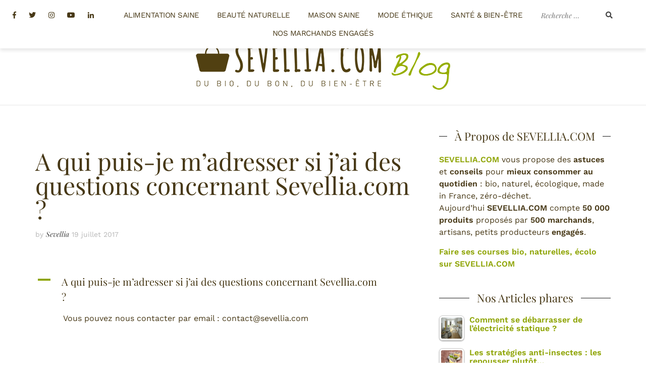

--- FILE ---
content_type: text/html; charset=UTF-8
request_url: https://blog.sevellia.com/ufaqs/a-qui-puis-je-madresser-si-jai-des-questions-concernant-sevellia-com/
body_size: 40666
content:
<!doctype html>
<html lang="fr-FR">
<head><meta charset="UTF-8"><script>if(navigator.userAgent.match(/MSIE|Internet Explorer/i)||navigator.userAgent.match(/Trident\/7\..*?rv:11/i)){var href=document.location.href;if(!href.match(/[?&]nowprocket/)){if(href.indexOf("?")==-1){if(href.indexOf("#")==-1){document.location.href=href+"?nowprocket=1"}else{document.location.href=href.replace("#","?nowprocket=1#")}}else{if(href.indexOf("#")==-1){document.location.href=href+"&nowprocket=1"}else{document.location.href=href.replace("#","&nowprocket=1#")}}}}</script><script>(()=>{class RocketLazyLoadScripts{constructor(){this.v="1.2.5.1",this.triggerEvents=["keydown","mousedown","mousemove","touchmove","touchstart","touchend","wheel"],this.userEventHandler=this.t.bind(this),this.touchStartHandler=this.i.bind(this),this.touchMoveHandler=this.o.bind(this),this.touchEndHandler=this.h.bind(this),this.clickHandler=this.u.bind(this),this.interceptedClicks=[],this.interceptedClickListeners=[],this.l(this),window.addEventListener("pageshow",(t=>{this.persisted=t.persisted,this.everythingLoaded&&this.m()})),document.addEventListener("DOMContentLoaded",(()=>{this.p()})),this.delayedScripts={normal:[],async:[],defer:[]},this.trash=[],this.allJQueries=[]}k(t){document.hidden?t.t():(this.triggerEvents.forEach((e=>window.addEventListener(e,t.userEventHandler,{passive:!0}))),window.addEventListener("touchstart",t.touchStartHandler,{passive:!0}),window.addEventListener("mousedown",t.touchStartHandler),document.addEventListener("visibilitychange",t.userEventHandler))}_(){this.triggerEvents.forEach((t=>window.removeEventListener(t,this.userEventHandler,{passive:!0}))),document.removeEventListener("visibilitychange",this.userEventHandler)}i(t){"HTML"!==t.target.tagName&&(window.addEventListener("touchend",this.touchEndHandler),window.addEventListener("mouseup",this.touchEndHandler),window.addEventListener("touchmove",this.touchMoveHandler,{passive:!0}),window.addEventListener("mousemove",this.touchMoveHandler),t.target.addEventListener("click",this.clickHandler),this.L(t.target,!0),this.M(t.target,"onclick","rocket-onclick"),this.C())}o(t){window.removeEventListener("touchend",this.touchEndHandler),window.removeEventListener("mouseup",this.touchEndHandler),window.removeEventListener("touchmove",this.touchMoveHandler,{passive:!0}),window.removeEventListener("mousemove",this.touchMoveHandler),t.target.removeEventListener("click",this.clickHandler),this.L(t.target,!1),this.M(t.target,"rocket-onclick","onclick"),this.O()}h(){window.removeEventListener("touchend",this.touchEndHandler),window.removeEventListener("mouseup",this.touchEndHandler),window.removeEventListener("touchmove",this.touchMoveHandler,{passive:!0}),window.removeEventListener("mousemove",this.touchMoveHandler)}u(t){t.target.removeEventListener("click",this.clickHandler),this.L(t.target,!1),this.M(t.target,"rocket-onclick","onclick"),this.interceptedClicks.push(t),t.preventDefault(),t.stopPropagation(),t.stopImmediatePropagation(),this.O()}D(){window.removeEventListener("touchstart",this.touchStartHandler,{passive:!0}),window.removeEventListener("mousedown",this.touchStartHandler),this.interceptedClicks.forEach((t=>{t.target.dispatchEvent(new MouseEvent("click",{view:t.view,bubbles:!0,cancelable:!0}))}))}l(t){EventTarget.prototype.addEventListenerBase=EventTarget.prototype.addEventListener,EventTarget.prototype.addEventListener=function(e,i,o){"click"!==e||t.windowLoaded||i===t.clickHandler||t.interceptedClickListeners.push({target:this,func:i,options:o}),(this||window).addEventListenerBase(e,i,o)}}L(t,e){this.interceptedClickListeners.forEach((i=>{i.target===t&&(e?t.removeEventListener("click",i.func,i.options):t.addEventListener("click",i.func,i.options))})),t.parentNode!==document.documentElement&&this.L(t.parentNode,e)}S(){return new Promise((t=>{this.T?this.O=t:t()}))}C(){this.T=!0}O(){this.T=!1}M(t,e,i){t.hasAttribute&&t.hasAttribute(e)&&(event.target.setAttribute(i,event.target.getAttribute(e)),event.target.removeAttribute(e))}t(){this._(this),"loading"===document.readyState?document.addEventListener("DOMContentLoaded",this.R.bind(this)):this.R()}p(){let t=[];document.querySelectorAll("script[type=rocketlazyloadscript][data-rocket-src]").forEach((e=>{let i=e.getAttribute("data-rocket-src");if(i&&0!==i.indexOf("data:")){0===i.indexOf("//")&&(i=location.protocol+i);try{const o=new URL(i).origin;o!==location.origin&&t.push({src:o,crossOrigin:e.crossOrigin||"module"===e.getAttribute("data-rocket-type")})}catch(t){}}})),t=[...new Map(t.map((t=>[JSON.stringify(t),t]))).values()],this.j(t,"preconnect")}async R(){this.lastBreath=Date.now(),this.P(this),this.F(this),this.q(),this.A(),this.I(),await this.U(this.delayedScripts.normal),await this.U(this.delayedScripts.defer),await this.U(this.delayedScripts.async);try{await this.W(),await this.H(this),await this.J()}catch(t){console.error(t)}window.dispatchEvent(new Event("rocket-allScriptsLoaded")),this.everythingLoaded=!0,this.S().then((()=>{this.D()})),this.N()}A(){document.querySelectorAll("script[type=rocketlazyloadscript]").forEach((t=>{t.hasAttribute("data-rocket-src")?t.hasAttribute("async")&&!1!==t.async?this.delayedScripts.async.push(t):t.hasAttribute("defer")&&!1!==t.defer||"module"===t.getAttribute("data-rocket-type")?this.delayedScripts.defer.push(t):this.delayedScripts.normal.push(t):this.delayedScripts.normal.push(t)}))}async B(t){if(await this.G(),!0!==t.noModule||!("noModule"in HTMLScriptElement.prototype))return new Promise((e=>{let i;function o(){(i||t).setAttribute("data-rocket-status","executed"),e()}try{if(navigator.userAgent.indexOf("Firefox/")>0||""===navigator.vendor)i=document.createElement("script"),[...t.attributes].forEach((t=>{let e=t.nodeName;"type"!==e&&("data-rocket-type"===e&&(e="type"),"data-rocket-src"===e&&(e="src"),i.setAttribute(e,t.nodeValue))})),t.text&&(i.text=t.text),i.hasAttribute("src")?(i.addEventListener("load",o),i.addEventListener("error",(function(){i.setAttribute("data-rocket-status","failed"),e()})),setTimeout((()=>{i.isConnected||e()}),1)):(i.text=t.text,o()),t.parentNode.replaceChild(i,t);else{const i=t.getAttribute("data-rocket-type"),n=t.getAttribute("data-rocket-src");i?(t.type=i,t.removeAttribute("data-rocket-type")):t.removeAttribute("type"),t.addEventListener("load",o),t.addEventListener("error",(function(){t.setAttribute("data-rocket-status","failed"),e()})),n?(t.removeAttribute("data-rocket-src"),t.src=n):t.src="data:text/javascript;base64,"+window.btoa(unescape(encodeURIComponent(t.text)))}}catch(i){t.setAttribute("data-rocket-status","failed"),e()}}));t.setAttribute("data-rocket-status","skipped")}async U(t){const e=t.shift();return e&&e.isConnected?(await this.B(e),this.U(t)):Promise.resolve()}I(){this.j([...this.delayedScripts.normal,...this.delayedScripts.defer,...this.delayedScripts.async],"preload")}j(t,e){var i=document.createDocumentFragment();t.forEach((t=>{const o=t.getAttribute&&t.getAttribute("data-rocket-src")||t.src;if(o){const n=document.createElement("link");n.href=o,n.rel=e,"preconnect"!==e&&(n.as="script"),t.getAttribute&&"module"===t.getAttribute("data-rocket-type")&&(n.crossOrigin=!0),t.crossOrigin&&(n.crossOrigin=t.crossOrigin),t.integrity&&(n.integrity=t.integrity),i.appendChild(n),this.trash.push(n)}})),document.head.appendChild(i)}P(t){let e={};function i(i,o){return e[o].eventsToRewrite.indexOf(i)>=0&&!t.everythingLoaded?"rocket-"+i:i}function o(t,o){!function(t){e[t]||(e[t]={originalFunctions:{add:t.addEventListener,remove:t.removeEventListener},eventsToRewrite:[]},t.addEventListener=function(){arguments[0]=i(arguments[0],t),e[t].originalFunctions.add.apply(t,arguments)},t.removeEventListener=function(){arguments[0]=i(arguments[0],t),e[t].originalFunctions.remove.apply(t,arguments)})}(t),e[t].eventsToRewrite.push(o)}function n(e,i){let o=e[i];e[i]=null,Object.defineProperty(e,i,{get:()=>o||function(){},set(n){t.everythingLoaded?o=n:e["rocket"+i]=o=n}})}o(document,"DOMContentLoaded"),o(window,"DOMContentLoaded"),o(window,"load"),o(window,"pageshow"),o(document,"readystatechange"),n(document,"onreadystatechange"),n(window,"onload"),n(window,"onpageshow")}F(t){let e;function i(e){return t.everythingLoaded?e:e.split(" ").map((t=>"load"===t||0===t.indexOf("load.")?"rocket-jquery-load":t)).join(" ")}function o(o){if(o&&o.fn&&!t.allJQueries.includes(o)){o.fn.ready=o.fn.init.prototype.ready=function(e){return t.domReadyFired?e.bind(document)(o):document.addEventListener("rocket-DOMContentLoaded",(()=>e.bind(document)(o))),o([])};const e=o.fn.on;o.fn.on=o.fn.init.prototype.on=function(){return this[0]===window&&("string"==typeof arguments[0]||arguments[0]instanceof String?arguments[0]=i(arguments[0]):"object"==typeof arguments[0]&&Object.keys(arguments[0]).forEach((t=>{const e=arguments[0][t];delete arguments[0][t],arguments[0][i(t)]=e}))),e.apply(this,arguments),this},t.allJQueries.push(o)}e=o}o(window.jQuery),Object.defineProperty(window,"jQuery",{get:()=>e,set(t){o(t)}})}async H(t){const e=document.querySelector("script[data-webpack]");e&&(await async function(){return new Promise((t=>{e.addEventListener("load",t),e.addEventListener("error",t)}))}(),await t.K(),await t.H(t))}async W(){this.domReadyFired=!0,await this.G(),document.dispatchEvent(new Event("rocket-readystatechange")),await this.G(),document.rocketonreadystatechange&&document.rocketonreadystatechange(),await this.G(),document.dispatchEvent(new Event("rocket-DOMContentLoaded")),await this.G(),window.dispatchEvent(new Event("rocket-DOMContentLoaded"))}async J(){await this.G(),document.dispatchEvent(new Event("rocket-readystatechange")),await this.G(),document.rocketonreadystatechange&&document.rocketonreadystatechange(),await this.G(),window.dispatchEvent(new Event("rocket-load")),await this.G(),window.rocketonload&&window.rocketonload(),await this.G(),this.allJQueries.forEach((t=>t(window).trigger("rocket-jquery-load"))),await this.G();const t=new Event("rocket-pageshow");t.persisted=this.persisted,window.dispatchEvent(t),await this.G(),window.rocketonpageshow&&window.rocketonpageshow({persisted:this.persisted}),this.windowLoaded=!0}m(){document.onreadystatechange&&document.onreadystatechange(),window.onload&&window.onload(),window.onpageshow&&window.onpageshow({persisted:this.persisted})}q(){const t=new Map;document.write=document.writeln=function(e){const i=document.currentScript;i||console.error("WPRocket unable to document.write this: "+e);const o=document.createRange(),n=i.parentElement;let s=t.get(i);void 0===s&&(s=i.nextSibling,t.set(i,s));const c=document.createDocumentFragment();o.setStart(c,0),c.appendChild(o.createContextualFragment(e)),n.insertBefore(c,s)}}async G(){Date.now()-this.lastBreath>45&&(await this.K(),this.lastBreath=Date.now())}async K(){return document.hidden?new Promise((t=>setTimeout(t))):new Promise((t=>requestAnimationFrame(t)))}N(){this.trash.forEach((t=>t.remove()))}static run(){const t=new RocketLazyLoadScripts;t.k(t)}}RocketLazyLoadScripts.run()})();</script>
	
	<meta name="viewport" content="width=device-width, initial-scale=1">
	<link rel="profile" href="https://gmpg.org/xfn/11">

	<meta name='robots' content='index, follow, max-image-preview:large, max-snippet:-1, max-video-preview:-1' />

	<!-- This site is optimized with the Yoast SEO plugin v22.4 - https://yoast.com/wordpress/plugins/seo/ -->
	<title>A qui puis-je m’adresser si j’ai des questions concernant Sevellia.com ? - Conseils &amp; astuces Sevellia.com</title><link rel="preload" as="font" href="https://fonts.gstatic.com/s/playfairdisplay/v36/nuFRD-vYSZviVYUb_rj3ij__anPXDTnCjmHKM4nYO7KN_qiTXtHA-Q.woff2" crossorigin><link rel="preload" as="font" href="https://fonts.gstatic.com/s/playfairdisplay/v36/nuFiD-vYSZviVYUb_rj3ij__anPXDTzYgA.woff2" crossorigin><link rel="preload" as="font" href="https://fonts.gstatic.com/s/worksans/v19/QGYsz_wNahGAdqQ43Rh_fKDp.woff2" crossorigin><link rel="preload" as="font" href="https://blog.sevellia.com/wp-content/themes/cali/fonts/fontawesome/fa-brands-400.woff2" crossorigin><link rel="preload" as="font" href="https://blog.sevellia.com/wp-content/themes/cali/fonts/fontawesome/fa-solid-900.woff2" crossorigin><link rel="preload" as="font" href="https://blog.sevellia.com/wp-content/plugins/ultimate-faqs/assets/fonts/ewd-toggle-icon.woff2" crossorigin><style id="wpr-usedcss">html{font-family:sans-serif;-ms-text-size-adjust:100%;-webkit-text-size-adjust:100%}body{margin:0}article,aside,details,figcaption,figure,footer,header,main,menu,nav,section,summary{display:block}audio,canvas,progress,video{display:inline-block;vertical-align:baseline}audio:not([controls]){display:none;height:0}[hidden],template{display:none}a{background-color:transparent}strong{font-weight:700}h1{font-size:2em;margin:.67em 0}mark{background:#ff0;color:#000}small{font-size:80%}img{border:0}svg:not(:root){overflow:hidden}figure{margin:1em 40px}button,input,optgroup,select,textarea{color:inherit;font:inherit;margin:0}button{overflow:visible}button,select{text-transform:none}button,html input[type=button],input[type=reset],input[type=submit]{-webkit-appearance:button;cursor:pointer}button[disabled],html input[disabled]{cursor:default}button::-moz-focus-inner,input::-moz-focus-inner{border:0;padding:0}input{line-height:normal}input[type=checkbox],input[type=radio]{-webkit-box-sizing:border-box;-moz-box-sizing:border-box;box-sizing:border-box;padding:0}input[type=number]::-webkit-inner-spin-button,input[type=number]::-webkit-outer-spin-button{height:auto}input[type=search]{-webkit-appearance:textfield;-webkit-box-sizing:content-box;-moz-box-sizing:content-box;box-sizing:content-box}input[type=search]::-webkit-search-cancel-button,input[type=search]::-webkit-search-decoration{-webkit-appearance:none}fieldset{border:1px solid silver;margin:0 2px;padding:.35em .625em .75em}legend{border:0;padding:0}textarea{overflow:auto}optgroup{font-weight:700}table{border-collapse:collapse;border-spacing:0}@media print{*,:after,:before{background:0 0!important;color:#000!important;-webkit-box-shadow:none!important;box-shadow:none!important;text-shadow:none!important}a,a:visited{text-decoration:underline}a[href]:after{content:" (" attr(href) ")"}a[href^="#"]:after,a[href^="javascript:"]:after{content:""}blockquote{border:1px solid #999;page-break-inside:avoid}img,tr{page-break-inside:avoid}img{max-width:100%!important}h2,h3,p{orphans:3;widows:3}h2,h3{page-break-after:avoid}.label{border:1px solid #000}.table{border-collapse:collapse!important}}*{-webkit-box-sizing:border-box;-moz-box-sizing:border-box;box-sizing:border-box}:after,:before{-webkit-box-sizing:border-box;-moz-box-sizing:border-box;box-sizing:border-box}html{font-size:10px;-webkit-tap-highlight-color:transparent}body{font-family:"Helvetica Neue",Helvetica,Arial,sans-serif;font-size:14px;line-height:1.42857143;color:#333;background-color:#fff}button,input,select,textarea{font-family:inherit;font-size:inherit;line-height:inherit}a{color:#337ab7;text-decoration:none}a:focus,a:hover{color:#23527c;text-decoration:underline}a:focus{outline:-webkit-focus-ring-color auto 5px;outline-offset:-2px}figure{margin:0}img{vertical-align:middle}.sr-only{position:absolute;width:1px;height:1px;margin:-1px;padding:0;overflow:hidden;clip:rect(0,0,0,0);border:0}[role=button]{cursor:pointer}.container{margin-right:auto;margin-left:auto;padding-left:15px;padding-right:15px}@media (min-width:768px){.container{width:750px}}@media (min-width:992px){.container{width:970px}}@media (min-width:1200px){.container{width:1170px}}.container-fluid{margin-right:auto;margin-left:auto;padding-left:15px;padding-right:15px}.row{margin-left:-15px;margin-right:-15px}.col-lg-2,.col-lg-8,.col-md-4,.col-md-8,.col-sm-2,.col-sm-6,.col-sm-8,.col-xs-12,.col-xs-3{position:relative;min-height:1px;padding-left:15px;padding-right:15px}.col-xs-12,.col-xs-3{float:left}.col-xs-12{width:100%}.col-xs-3{width:25%}@media (min-width:768px){.col-sm-2,.col-sm-6,.col-sm-8{float:left}.col-sm-8{width:66.66666667%}.col-sm-6{width:50%}.col-sm-2{width:16.66666667%}}@media (min-width:992px){.col-md-4,.col-md-8{float:left}.col-md-8{width:66.66666667%}.col-md-4{width:33.33333333%}}@media (min-width:1200px){.col-lg-2,.col-lg-8{float:left}.col-lg-8{width:66.66666667%}.col-lg-2{width:16.66666667%}.col-lg-pull-8{right:66.66666667%}.col-lg-push-2{left:16.66666667%}}table{background-color:transparent}.table{width:100%;max-width:100%;margin-bottom:20px}.table>tbody+tbody{border-top:2px solid #ddd}.table .table{background-color:#fff}.clearfix:after,.clearfix:before,.container-fluid:after,.container-fluid:before,.container:after,.container:before,.row:after,.row:before{content:" ";display:table}.clearfix:after,.container-fluid:after,.container:after,.row:after{clear:both}.pull-right{float:right!important}.hide{display:none!important}.show{display:block!important}.hidden{display:none!important}@-ms-viewport{width:device-width}img.emoji{display:inline!important;border:none!important;box-shadow:none!important;height:1em!important;width:1em!important;margin:0 .07em!important;vertical-align:-.1em!important;background:0 0!important;padding:0!important}:where(.wp-block-button__link){border-radius:9999px;box-shadow:none;padding:calc(.667em + 2px) calc(1.333em + 2px);text-decoration:none}:where(.wp-block-calendar table:not(.has-background) th){background:#ddd}:where(.wp-block-columns){margin-bottom:1.75em}:where(.wp-block-columns.has-background){padding:1.25em 2.375em}:where(.wp-block-post-comments input[type=submit]){border:none}:where(.wp-block-cover-image:not(.has-text-color)),:where(.wp-block-cover:not(.has-text-color)){color:#fff}:where(.wp-block-cover-image.is-light:not(.has-text-color)),:where(.wp-block-cover.is-light:not(.has-text-color)){color:#000}:where(.wp-block-file){margin-bottom:1.5em}:where(.wp-block-file__button){border-radius:2em;display:inline-block;padding:.5em 1em}:where(.wp-block-file__button):is(a):active,:where(.wp-block-file__button):is(a):focus,:where(.wp-block-file__button):is(a):hover,:where(.wp-block-file__button):is(a):visited{box-shadow:none;color:#fff;opacity:.85;text-decoration:none}:where(.wp-block-latest-comments:not([style*=line-height] .wp-block-latest-comments__comment)){line-height:1.1}:where(.wp-block-latest-comments:not([style*=line-height] .wp-block-latest-comments__comment-excerpt p)){line-height:1.8}ul{box-sizing:border-box}:where(.wp-block-navigation.has-background .wp-block-navigation-item a:not(.wp-element-button)),:where(.wp-block-navigation.has-background .wp-block-navigation-submenu a:not(.wp-element-button)){padding:.5em 1em}:where(.wp-block-navigation .wp-block-navigation__submenu-container .wp-block-navigation-item a:not(.wp-element-button)),:where(.wp-block-navigation .wp-block-navigation__submenu-container .wp-block-navigation-submenu a:not(.wp-element-button)),:where(.wp-block-navigation .wp-block-navigation__submenu-container .wp-block-navigation-submenu button.wp-block-navigation-item__content),:where(.wp-block-navigation .wp-block-navigation__submenu-container .wp-block-pages-list__item button.wp-block-navigation-item__content){padding:.5em 1em}:where(p.has-text-color:not(.has-link-color)) a{color:inherit}:where(.wp-block-post-excerpt){margin-bottom:var(--wp--style--block-gap);margin-top:var(--wp--style--block-gap)}:where(.wp-block-preformatted.has-background){padding:1.25em 2.375em}:where(.wp-block-pullquote){margin:0 0 1em}:where(.wp-block-search__button){border:1px solid #ccc;padding:6px 10px}:where(.wp-block-search__button-inside .wp-block-search__inside-wrapper){border:1px solid #949494;box-sizing:border-box;padding:4px}:where(.wp-block-search__button-inside .wp-block-search__inside-wrapper) .wp-block-search__input{border:none;border-radius:0;padding:0 4px}:where(.wp-block-search__button-inside .wp-block-search__inside-wrapper) .wp-block-search__input:focus{outline:0}:where(.wp-block-search__button-inside .wp-block-search__inside-wrapper) :where(.wp-block-search__button){padding:4px 8px}:where(.wp-block-term-description){margin-bottom:var(--wp--style--block-gap);margin-top:var(--wp--style--block-gap)}:where(pre.wp-block-verse){font-family:inherit}.entry-content{counter-reset:footnotes}:root{--wp--preset--font-size--normal:16px;--wp--preset--font-size--huge:42px}.aligncenter{clear:both}.screen-reader-text{clip:rect(1px,1px,1px,1px);word-wrap:normal!important;border:0;-webkit-clip-path:inset(50%);clip-path:inset(50%);height:1px;margin:-1px;overflow:hidden;padding:0;position:absolute;width:1px}.screen-reader-text:focus{clip:auto!important;background-color:#ddd;-webkit-clip-path:none;clip-path:none;color:#444;display:block;font-size:1em;height:auto;left:5px;line-height:normal;padding:15px 23px 14px;text-decoration:none;top:5px;width:auto;z-index:100000}html :where(.has-border-color){border-style:solid}html :where([style*=border-top-color]){border-top-style:solid}html :where([style*=border-right-color]){border-right-style:solid}html :where([style*=border-bottom-color]){border-bottom-style:solid}html :where([style*=border-left-color]){border-left-style:solid}html :where([style*=border-width]){border-style:solid}html :where([style*=border-top-width]){border-top-style:solid}html :where([style*=border-right-width]){border-right-style:solid}html :where([style*=border-bottom-width]){border-bottom-style:solid}html :where([style*=border-left-width]){border-left-style:solid}html :where(img[class*=wp-image-]){height:auto;max-width:100%}:where(figure){margin:0 0 1em}html :where(.is-position-sticky){--wp-admin--admin-bar--position-offset:var(--wp-admin--admin-bar--height,0px)}:root{--swiper-theme-color:#007aff}.swiper{margin-left:auto;margin-right:auto;position:relative;overflow:hidden;list-style:none;padding:0;z-index:1}.swiper-wrapper{position:relative;width:100%;height:100%;z-index:1;display:flex;transition-property:transform;box-sizing:content-box}.swiper-wrapper{transform:translate3d(0,0,0)}.swiper-pointer-events{touch-action:pan-y}.swiper-slide{flex-shrink:0;width:100%;height:100%;position:relative;transition-property:transform}.swiper-slide-invisible-blank{visibility:hidden}:root{--swiper-navigation-size:44px}.swiper-button-next,.swiper-button-prev{position:absolute;top:50%;width:calc(var(--swiper-navigation-size)/ 44 * 27);height:var(--swiper-navigation-size);margin-top:calc(0px - (var(--swiper-navigation-size)/ 2));z-index:10;cursor:pointer;display:flex;align-items:center;justify-content:center;color:var(--swiper-navigation-color,var(--swiper-theme-color))}.swiper-button-next.swiper-button-disabled,.swiper-button-prev.swiper-button-disabled{opacity:.35;cursor:auto;pointer-events:none}.swiper-button-next:after,.swiper-button-prev:after{font-family:swiper-icons;font-size:var(--swiper-navigation-size);text-transform:none!important;letter-spacing:0;text-transform:none;font-variant:initial;line-height:1}.swiper-button-prev{left:10px;right:auto}.swiper-button-prev:after{content:'prev'}.swiper-button-next{right:10px;left:auto}.swiper-button-next:after{content:'next'}.swiper-button-lock{display:none}.swiper-pagination{position:absolute;text-align:center;transition:.3s opacity;transform:translate3d(0,0,0);z-index:10}.swiper-horizontal>.swiper-pagination-bullets,.swiper-pagination-bullets.swiper-pagination-horizontal{bottom:10px;left:0;width:100%}.swiper-scrollbar{border-radius:10px;position:relative;-ms-touch-action:none;background:rgba(0,0,0,.1)}.swiper-horizontal>.swiper-scrollbar{position:absolute;left:1%;bottom:3px;z-index:50;height:5px;width:98%}.swiper-scrollbar-drag{height:100%;width:100%;position:relative;background:rgba(0,0,0,.5);border-radius:10px;left:0;top:0}.swiper-scrollbar-lock{display:none}.swiper-zoom-container{width:100%;height:100%;display:flex;justify-content:center;align-items:center;text-align:center}.swiper-zoom-container>canvas,.swiper-zoom-container>img,.swiper-zoom-container>svg{max-width:100%;max-height:100%;object-fit:contain}.swiper-slide-zoomed{cursor:move}.swiper-lazy-preloader{width:42px;height:42px;position:absolute;left:50%;top:50%;margin-left:-21px;margin-top:-21px;z-index:10;transform-origin:50%;animation:1s linear infinite swiper-preloader-spin;box-sizing:border-box;border:4px solid var(--swiper-preloader-color,var(--swiper-theme-color));border-radius:50%;border-top-color:transparent}.swiper-lazy-preloader-white{--swiper-preloader-color:#fff}@keyframes swiper-preloader-spin{100%{transform:rotate(360deg)}}.swiper .swiper-notification{position:absolute;left:0;top:0;pointer-events:none;opacity:0;z-index:-1000}.dashicons{font-family:dashicons;display:inline-block;line-height:1;font-weight:400;font-style:normal;speak:never;text-decoration:inherit;text-transform:none;text-rendering:auto;-webkit-font-smoothing:antialiased;-moz-osx-font-smoothing:grayscale;width:20px;height:20px;font-size:20px;vertical-align:top;text-align:center;transition:color .1s ease-in}.dashicons-instagram:before{content:"\f12d"}.mfp-bg{top:0;left:0;width:100%;height:100%;z-index:1042;overflow:hidden;position:fixed;background:#0b0b0b;opacity:.8}.mfp-wrap{top:0;left:0;width:100%;height:100%;z-index:1043;position:fixed;outline:0!important;-webkit-backface-visibility:hidden}.mfp-container{text-align:center;position:absolute;width:100%;height:100%;left:0;top:0;padding:0 8px;box-sizing:border-box}.mfp-container:before{content:'';display:inline-block;height:100%;vertical-align:middle}.mfp-align-top .mfp-container:before{display:none}.mfp-content{position:relative;display:inline-block;vertical-align:middle;margin:0 auto;text-align:left;z-index:1045}.mfp-ajax-holder .mfp-content,.mfp-inline-holder .mfp-content{width:100%;cursor:auto}.mfp-ajax-cur{cursor:progress}.mfp-zoom-out-cur,.mfp-zoom-out-cur .mfp-image-holder .mfp-close{cursor:-moz-zoom-out;cursor:-webkit-zoom-out;cursor:zoom-out}.mfp-zoom{cursor:pointer;cursor:-webkit-zoom-in;cursor:-moz-zoom-in;cursor:zoom-in}.mfp-auto-cursor .mfp-content{cursor:auto}.mfp-arrow,.mfp-close,.mfp-counter,.mfp-preloader{-webkit-user-select:none;-moz-user-select:none;user-select:none}.mfp-loading.mfp-figure{display:none}.mfp-hide{display:none!important}.mfp-preloader{color:#ccc;position:absolute;top:50%;width:auto;text-align:center;margin-top:-.8em;left:8px;right:8px;z-index:1044}.mfp-preloader a{color:#ccc}.mfp-preloader a:hover{color:#fff}.mfp-s-ready .mfp-preloader{display:none}.mfp-s-error .mfp-content{display:none}button.mfp-arrow,button.mfp-close{overflow:visible;cursor:pointer;background:0 0;border:0;-webkit-appearance:none;display:block;outline:0;padding:0;z-index:1046;box-shadow:none;touch-action:manipulation}button::-moz-focus-inner{padding:0;border:0}.mfp-close{width:44px;height:44px;line-height:44px;position:absolute;right:0;top:0;text-decoration:none;text-align:center;opacity:.65;padding:0 0 18px 10px;color:#fff;font-style:normal;font-size:28px;font-family:Arial,Baskerville,monospace}.mfp-close:focus,.mfp-close:hover{opacity:1}.mfp-close:active{top:1px}.mfp-close-btn-in .mfp-close{color:#333}.mfp-iframe-holder .mfp-close,.mfp-image-holder .mfp-close{color:#fff;right:-6px;text-align:right;padding-right:6px;width:100%}.mfp-counter{position:absolute;top:0;right:0;color:#ccc;font-size:12px;line-height:18px;white-space:nowrap}.mfp-arrow{position:absolute;opacity:.65;margin:0;top:50%;margin-top:-55px;padding:0;width:90px;height:110px;-webkit-tap-highlight-color:transparent}.mfp-arrow:active{margin-top:-54px}.mfp-arrow:focus,.mfp-arrow:hover{opacity:1}.mfp-arrow:after,.mfp-arrow:before{content:'';display:block;width:0;height:0;position:absolute;left:0;top:0;margin-top:35px;margin-left:35px;border:inset transparent}.mfp-arrow:after{border-top-width:13px;border-bottom-width:13px;top:8px}.mfp-arrow:before{border-top-width:21px;border-bottom-width:21px;opacity:.7}.mfp-arrow-left{left:0}.mfp-arrow-left:after{border-right:17px solid #fff;margin-left:31px}.mfp-arrow-left:before{margin-left:25px;border-right:27px solid #3f3f3f}.mfp-arrow-right{right:0}.mfp-arrow-right:after{border-left:17px solid #fff;margin-left:39px}.mfp-arrow-right:before{border-left:27px solid #3f3f3f}.mfp-iframe-holder{padding-top:40px;padding-bottom:40px}.mfp-iframe-holder .mfp-content{line-height:0;width:100%;max-width:900px}.mfp-iframe-holder .mfp-close{top:-40px}.mfp-iframe-scaler{width:100%;height:0;overflow:hidden;padding-top:56.25%}.mfp-iframe-scaler iframe{position:absolute;display:block;top:0;left:0;width:100%;height:100%;box-shadow:0 0 8px rgba(0,0,0,.6);background:#000}img.mfp-img{width:auto;max-width:100%;height:auto;display:block;line-height:0;box-sizing:border-box;padding:40px 0;margin:0 auto}.mfp-figure{line-height:0}.mfp-figure:after{content:'';position:absolute;left:0;top:40px;bottom:40px;display:block;right:0;width:auto;height:auto;z-index:-1;box-shadow:0 0 8px rgba(0,0,0,.6);background:#444}.mfp-figure small{color:#bdbdbd;display:block;font-size:12px;line-height:14px}.mfp-figure figure{margin:0}.mfp-bottom-bar{margin-top:-36px;position:absolute;top:100%;left:0;width:100%;cursor:auto}.mfp-title{text-align:left;line-height:18px;color:#f3f3f3;word-wrap:break-word;padding-right:36px}.mfp-image-holder .mfp-content{max-width:100%}.mfp-gallery .mfp-image-holder .mfp-figure{cursor:pointer}@media screen and (max-width:800px) and (orientation:landscape),screen and (max-height:300px){.mfp-img-mobile .mfp-image-holder{padding-left:0;padding-right:0}.mfp-img-mobile img.mfp-img{padding:0}.mfp-img-mobile .mfp-figure:after{top:0;bottom:0}.mfp-img-mobile .mfp-figure small{display:inline;margin-left:5px}.mfp-img-mobile .mfp-bottom-bar{background:rgba(0,0,0,.6);bottom:0;margin:0;top:auto;padding:3px 5px;position:fixed;box-sizing:border-box}.mfp-img-mobile .mfp-bottom-bar:empty{padding:0}.mfp-img-mobile .mfp-counter{right:5px;top:3px}.mfp-img-mobile .mfp-close{top:0;right:0;width:35px;height:35px;line-height:35px;background:rgba(0,0,0,.6);position:fixed;text-align:center;padding:0}}@media all and (max-width:900px){.mfp-arrow{-webkit-transform:scale(.75);transform:scale(.75)}.mfp-arrow-left{-webkit-transform-origin:0;transform-origin:0}.mfp-arrow-right{-webkit-transform-origin:100%;transform-origin:100%}.mfp-container{padding-left:6px;padding-right:6px}}.zoom-instagram .zoom-instagram{background:0 0;padding:0;border:none}.wpz-insta-lightbox img:not([src]),.wpz-insta-lightbox img[src=""],.zoom-instagram img:not([src]),.zoom-instagram img[src=""]{visibility:hidden}.zoom-instagram{font-size:14px;overflow:hidden;display:block}.zoom-instagram img{height:auto;max-width:100%}.zoom-instagram form[disabled]{pointer-events:none}.zoom-instagram form[disabled]:not(.loading){opacity:.5}.zoom-instagram .zoom-instagram-widget__footer{display:flex;justify-content:center;align-items:center;flex-direction:row;flex-wrap:wrap;gap:15px;margin:25px 0 0}.zoom-instagram .zoom-instagram-widget__footer>*{display:block}.zoom-instagram .zoom-instagram-widget__footer .wpz-insta-view-on-insta-button{display:flex;align-items:center;justify-content:center;gap:6px;cursor:pointer;font-family:-apple-system,BlinkMacSystemFont,"Segoe UI",Roboto,Oxygen-Sans,Ubuntu,Cantarell,"Helvetica Neue",sans-serif;font-size:14px;font-weight:500;text-decoration:none;text-transform:none;letter-spacing:normal;line-height:18px;color:#fff;background-color:#3496ff;padding:8px 12px;border:none;border-radius:3px;margin:0;transition:all .3s linear}.zoom-instagram .zoom-instagram-widget__footer .wpz-insta-view-on-insta-button:active,.zoom-instagram .zoom-instagram-widget__footer .wpz-insta-view-on-insta-button:hover{text-decoration:none;opacity:.8}.zoom-instagram .zoom-instagram-widget__footer .wpz-insta-view-on-insta-button .button-icon{height:18px;width:18px;transition:all .3s linear}.zoom-instagram .zoom-instagram-widget__items-wrapper{overflow:hidden}.zoom-instagram .zoom-instagram-widget__items{list-style:none!important;padding:0;margin:0}.zoom-instagram .zoom-instagram-widget__items::after,.zoom-instagram .zoom-instagram-widget__items::before{display:none}.zoom-instagram .zoom-instagram-widget__items .zoom-instagram-widget__item .zoom-instagram-link{height:100%}.zoom-instagram .zoom-instagram-widget__items.layout-fullwidth{white-space:nowrap;display:grid;grid-template-rows:auto;grid-auto-rows:0}.zoom-instagram .zoom-instagram-widget__items.layout-fullwidth .zoom-instagram-widget__item img{aspect-ratio:1;height:100%!important}.zoom-instagram-widget__items .zoom-instagram-widget__item-inner-wrap{position:relative;height:100%;overflow:hidden}.zoom-instagram-widget__items .zoom-instagram-widget__item .zoom-instagram-link{display:block;background-size:cover!important;background-position:center center!important;background-repeat:no-repeat!important}.zoom-instagram-widget__items .svg-icon{position:absolute;width:20px;padding:0;height:20px;display:flex;top:8px;right:8px;z-index:1;transition:opacity .25s ease-in-out;filter:drop-shadow(1px 2px 1px rgba(0, 0, 0, .07))}.zoom-instagram-widget__item{position:relative;transition:all .1s ease-in-out;list-style-type:none!important}.zoom-instagram-widget__item .zoom-instagram-widget__item-inner-wrap{position:relative;height:100%;overflow:hidden}.zoom-instagram-widget__item img{-o-object-fit:cover;object-fit:cover;-o-object-position:center;object-position:center;height:100%;transition:all .5s cubic-bezier(.215, .61, .355, 1);will-change:transform;margin-bottom:0!important}.zoom-instagram-widget__item:hover img{transform:scale(1.07)}.widget_block .zoom-instagram-widget__items ul li.zoom-instagram-widget__item{padding:0}.widget_block .zoom-instagram-widget__items-wrapper{overflow:hidden}.widget_block .zoom-instagram-widget__items{padding:0;margin:0}.widget_block .zoom-instagram-widget__items::after,.widget_block .zoom-instagram-widget__items::before{display:none}.widget_block .zoom-instagram-widget__items.layout-fullwidth .zoom-instagram-widget__item img{aspect-ratio:1}.widget_block .zoom-instagram-widget__items .zoom-instagram-widget__item{position:relative;margin:0;list-style-type:none}.widget_block .zoom-instagram-widget__items .zoom-instagram-widget__item .zoom-instagram-widget__item-inner-wrap{position:relative;height:100%;overflow:hidden}.widget_block .zoom-instagram-widget__items .zoom-instagram-widget__item img{-o-object-fit:cover;object-fit:cover;-o-object-position:center;object-position:center;height:100%}.zoom-instagram-widget__items[data-lightbox="1"] .zoom-instagram-widget__item .zoom-instagram-icon-wrap{pointer-events:none}.zoom-instagram-widget__item .hover-layout.small .zoom-instagram-icon-wrap{bottom:calc(50% - 15px)}.zoom-instagram-widget__item .zoom-instagram-icon-wrap{bottom:calc(50% - 15px);height:30px;width:100%;position:absolute;z-index:9;text-align:center}.zoom-instagram-widget__item .zoom-instagram-icon-wrap{opacity:0;transition:opacity .25s ease-in-out}.zoom-instagram-widget__item .zoom-instagram-icon-wrap .zoom-svg-instagram-stroke{transform:scale(.5)}.zoom-instagram-widget__item:hover .zoom-instagram-icon-wrap{opacity:1}.zoom-instagram-widget__item:hover .zoom-instagram-icon-wrap .zoom-svg-instagram-stroke{transform:scale(.9)}.zoom-instagram-widget__overlay{position:absolute;top:0;left:0;right:0;bottom:0}.zoom-instagram-widget__overlay:after{position:absolute;content:"";top:0;left:0;pointer-events:none;width:100%;height:100%;opacity:0;transition:opacity .25s ease-in-out}.zoom-instagram-widget__overlay:hover:after{opacity:.5;background-color:#000}.zoom-instagram-widget__black:after{background-color:#000}.zoom-svg-instagram-stroke{display:inline-block;width:30px;height:30px;background:url("[data-uri]") 50% 50% no-repeat;background-size:100%;transition:all .5s cubic-bezier(.215, .61, .355, 1)}.zoom-instagram-widget__item .hover-layout.small .zoom-instagram-icon-wrap .zoom-svg-instagram-stroke{width:18px;height:18px}.zoom-instagram-widget__items .zoom-instagram-widget__item.media-icons-normal .svg-icon{opacity:1}.zoom-instagram-widget__items .zoom-instagram-widget__item.media-icons-normal:hover .svg-icon{opacity:0}.zoom-instagram-widget__items .zoom-instagram-widget__item.media-icons-hover .svg-icon{opacity:0}.zoom-instagram-widget__items .zoom-instagram-widget__item.media-icons-hover:hover .svg-icon{opacity:1}.zoom-instagram-widget__items .zoom-instagram-widget__item.media-icons-hover.media-icons-normal .svg-icon{opacity:1}.wpzoom-lightbox .mfp-inline-holder .mfp-content{max-width:none;height:100%}.wpz-insta-lightbox{pointer-events:all;display:flex;flex-direction:row;background-color:#fff;border-radius:4px;max-height:100%;position:relative;top:50%;transform:translateY(-50%)}.wpz-insta-lightbox-wrapper{display:flex;justify-content:center;pointer-events:none;height:80vh;position:relative;top:50%;transform:translateY(-50%)}.wpz-insta-lightbox-wrapper .wpz-insta-lightbox .details-wrapper{width:30%}.wpz-insta-lightbox-wrapper .wpz-insta-lightbox .details-wrapper .wpz-insta-header{display:flex;flex-wrap:wrap;align-items:center;padding:16px;border-bottom:1px solid #efefef}.wpz-insta-lightbox-wrapper .wpz-insta-lightbox .details-wrapper .wpz-insta-header .wpz-insta-avatar img{width:42px;height:42px;border-radius:50%}.wpz-insta-lightbox-wrapper .wpz-insta-lightbox .details-wrapper .wpz-insta-header .wpz-insta-follow a,.wpz-insta-lightbox-wrapper .wpz-insta-lightbox .details-wrapper .wpz-insta-header .wpz-insta-username a{color:#262626;font-weight:600;text-decoration:none;font-size:14px}.wpz-insta-lightbox-wrapper .wpz-insta-lightbox .details-wrapper .wpz-insta-header .wpz-insta-username a:hover{text-decoration:underline}.wpz-insta-lightbox-wrapper .wpz-insta-lightbox .details-wrapper .wpz-insta-header .wpz-insta-follow a{color:#0095f6}.wpz-insta-lightbox-wrapper .wpz-insta-lightbox .details-wrapper .wpz-insta-header>div{margin-right:13px;min-width:42px}.wpz-insta-lightbox-wrapper .wpz-insta-lightbox .details-wrapper .wpz-insta-header .wpz-insta-buttons{display:flex}.wpz-insta-lightbox-wrapper .wpz-insta-lightbox .details-wrapper .wpz-insta-header .wpz-insta-buttons>div{padding:5px}.wpz-insta-lightbox-wrapper .wpz-insta-lightbox .details-wrapper .wpz-insta-caption{color:#262626;line-height:1.5;font-size:14px;padding:16px;font-weight:400;overflow-y:scroll;max-height:384px;border-bottom:1px solid #efefef}.wpzoom-lightbox.mfp-gallery{z-index:100000;pointer-events:none}.wpzoom-lightbox button.mfp-close{pointer-events:all;color:#fff;font-size:50px;font-weight:100;margin-top:25px;margin-right:15px}.wpzoom-lightbox .mfp-prevent-close{pointer-events:all}.wpzoom-lightbox button.mfp-close:hover{text-decoration:none}.wpz-insta-lightbox-wrapper .wpz-insta-lightbox .details-wrapper .wpz-insta-date{font-size:11px;padding:16px;color:#8e8e8e;flex:1}.wpz-insta-lightbox-wrapper .wpz-insta-lightbox .image-wrapper{flex-grow:1;text-align:center;position:relative;width:100%;max-width:70%;background:#000;border-radius:4px 0 0 4px;overflow:hidden}.wpz-insta-lightbox-wrapper .wpz-insta-lightbox .image-wrapper img{max-height:100%;max-width:100%;-o-object-fit:cover;object-fit:cover;height:100%;display:block;margin:0 auto;padding:0}.wpz-insta-lightbox-wrapper>.swiper{pointer-events:none;width:1000px}.wpz-insta-lightbox-wrapper>.swiper .swiper-horizontal>.swiper-pagination-bullets,.wpz-insta-lightbox-wrapper>.swiper .swiper-pagination-bullets.swiper-pagination-horizontal{bottom:25px}.wpz-insta-lightbox-wrapper video{height:100%;max-width:100%;width:100%}.wpz-insta-lightbox-wrapper .swiper-button-next,.wpz-insta-lightbox-wrapper .swiper-button-prev{background-image:none}.wpz-insta-lightbox-wrapper>.swiper .swiper .swiper-button-next,.wpz-insta-lightbox-wrapper>.swiper .swiper .swiper-button-prev{--swiper-navigation-size:30px;color:#000;background:#fff;width:var(--swiper-navigation-size);height:var(--swiper-navigation-size);border-radius:50%}.wpz-insta-lightbox-wrapper>.swiper .swiper .swiper-button-next::after,.wpz-insta-lightbox-wrapper>.swiper .swiper .swiper-button-prev::after{font-size:16px}.wpz-insta-lightbox-wrapper>.swiper>.swiper-wrapper{pointer-events:all}.wpz-insta-lightbox-wrapper>.swiper>.swiper-button-next,.wpz-insta-lightbox-wrapper>.swiper>.swiper-button-prev{position:fixed;pointer-events:all}.wpz-insta-lightbox-wrapper>.swiper .swiper-button-next,.wpz-insta-lightbox-wrapper>.swiper .swiper-button-prev{color:#fff;opacity:.75}.wpz-insta-lightbox-wrapper>.swiper .swiper-button-next:hover,.wpz-insta-lightbox-wrapper>.swiper .swiper-button-prev:hover{opacity:1}.wpz-insta-lightbox-wrapper>.swiper .swiper-button-next.swiper-button-disabled,.wpz-insta-lightbox-wrapper>.swiper .swiper-button-prev.swiper-button-disabled{opacity:.25!important}.wpz-insta-lightbox-wrapper .wpz-insta-lightbox .details-wrapper{display:flex;flex-direction:column;flex-grow:1}.wpz-insta-lightbox-wrapper .wpz-insta-lightbox .details-wrapper .view-post{padding:16px;text-decoration:none;font-size:12px;color:#262626;font-weight:400;line-height:20px;display:flex;border-top:1px solid #efefef;flex-wrap:wrap;justify-content:space-between}.wpz-insta-lightbox-wrapper .wpz-insta-lightbox .details-wrapper .view-post a{text-decoration:none;font-size:12px;color:#262626;font-weight:400;line-height:20px;text-align:center;display:inline-block}.wpz-insta-lightbox-wrapper .wpz-insta-lightbox .details-wrapper .view-post a span{margin-right:10px}.wpz-insta-lightbox-wrapper .wpz-insta-lightbox .details-wrapper .view-post .delimiter{padding:0 10px}:root{--swiper-navigation-color:white!important;--swiper-theme-color:white!important;--swiper-navigation-size:30px}@media screen and (max-width:1200px){.wpz-insta-lightbox-wrapper .wpz-insta-lightbox{flex-wrap:wrap}.wpz-insta-lightbox-wrapper>.swiper{width:86%}}@media screen and (max-width:860px){.wpz-insta-lightbox-wrapper .wpz-insta-lightbox .details-wrapper .wpz-insta-caption{font-size:12px;max-height:134px}}@media screen and (max-width:768px){.wpz-insta-lightbox{flex-direction:column;max-height:none}.wpz-insta-lightbox-wrapper .wpz-insta-lightbox .image-wrapper img{max-height:400px;min-width:400px}.wpz-insta-lightbox-wrapper .wpz-insta-lightbox .image-wrapper{border-radius:4px 4px 0 0;max-width:100%;height:65%}.wpz-insta-lightbox-wrapper .wpz-insta-lightbox .details-wrapper .wpz-insta-caption{max-height:134px}.wpz-insta-lightbox-wrapper .wpz-insta-lightbox .details-wrapper{width:100%;height:35%}.zoom-instagram .zoom-instagram-widget__items.layout-fullwidth .zoom-instagram-widget__item{max-width:160px}.zoom-instagram .zoom-instagram-widget__items.layout-fullwidth{grid-template-columns:repeat(6,1fr)!important}}@media screen and (max-width:600px){html :where(.is-position-sticky){--wp-admin--admin-bar--position-offset:0px}.wpz-insta-lightbox-wrapper .wpz-insta-lightbox .image-wrapper img{min-height:280px;min-width:280px}.wpz-insta-lightbox-wrapper>.swiper{width:76%}.wpz-insta-lightbox-wrapper .wpz-insta-lightbox .image-wrapper{height:55%}.wpz-insta-lightbox-wrapper .wpz-insta-lightbox .details-wrapper{height:45%}.zoom-instagram .zoom-instagram-widget__items.layout-fullwidth .zoom-instagram-widget__item{max-width:130px}.zoom-instagram .zoom-instagram-widget__items.layout-fullwidth{grid-template-columns:repeat(4,1fr)!important}}body{--wp--preset--color--black:#000000;--wp--preset--color--cyan-bluish-gray:#abb8c3;--wp--preset--color--white:#ffffff;--wp--preset--color--pale-pink:#f78da7;--wp--preset--color--vivid-red:#cf2e2e;--wp--preset--color--luminous-vivid-orange:#ff6900;--wp--preset--color--luminous-vivid-amber:#fcb900;--wp--preset--color--light-green-cyan:#7bdcb5;--wp--preset--color--vivid-green-cyan:#00d084;--wp--preset--color--pale-cyan-blue:#8ed1fc;--wp--preset--color--vivid-cyan-blue:#0693e3;--wp--preset--color--vivid-purple:#9b51e0;--wp--preset--gradient--vivid-cyan-blue-to-vivid-purple:linear-gradient(135deg,rgba(6, 147, 227, 1) 0%,rgb(155, 81, 224) 100%);--wp--preset--gradient--light-green-cyan-to-vivid-green-cyan:linear-gradient(135deg,rgb(122, 220, 180) 0%,rgb(0, 208, 130) 100%);--wp--preset--gradient--luminous-vivid-amber-to-luminous-vivid-orange:linear-gradient(135deg,rgba(252, 185, 0, 1) 0%,rgba(255, 105, 0, 1) 100%);--wp--preset--gradient--luminous-vivid-orange-to-vivid-red:linear-gradient(135deg,rgba(255, 105, 0, 1) 0%,rgb(207, 46, 46) 100%);--wp--preset--gradient--very-light-gray-to-cyan-bluish-gray:linear-gradient(135deg,rgb(238, 238, 238) 0%,rgb(169, 184, 195) 100%);--wp--preset--gradient--cool-to-warm-spectrum:linear-gradient(135deg,rgb(74, 234, 220) 0%,rgb(151, 120, 209) 20%,rgb(207, 42, 186) 40%,rgb(238, 44, 130) 60%,rgb(251, 105, 98) 80%,rgb(254, 248, 76) 100%);--wp--preset--gradient--blush-light-purple:linear-gradient(135deg,rgb(255, 206, 236) 0%,rgb(152, 150, 240) 100%);--wp--preset--gradient--blush-bordeaux:linear-gradient(135deg,rgb(254, 205, 165) 0%,rgb(254, 45, 45) 50%,rgb(107, 0, 62) 100%);--wp--preset--gradient--luminous-dusk:linear-gradient(135deg,rgb(255, 203, 112) 0%,rgb(199, 81, 192) 50%,rgb(65, 88, 208) 100%);--wp--preset--gradient--pale-ocean:linear-gradient(135deg,rgb(255, 245, 203) 0%,rgb(182, 227, 212) 50%,rgb(51, 167, 181) 100%);--wp--preset--gradient--electric-grass:linear-gradient(135deg,rgb(202, 248, 128) 0%,rgb(113, 206, 126) 100%);--wp--preset--gradient--midnight:linear-gradient(135deg,rgb(2, 3, 129) 0%,rgb(40, 116, 252) 100%);--wp--preset--font-size--small:13px;--wp--preset--font-size--medium:20px;--wp--preset--font-size--large:36px;--wp--preset--font-size--x-large:42px;--wp--preset--spacing--20:0.44rem;--wp--preset--spacing--30:0.67rem;--wp--preset--spacing--40:1rem;--wp--preset--spacing--50:1.5rem;--wp--preset--spacing--60:2.25rem;--wp--preset--spacing--70:3.38rem;--wp--preset--spacing--80:5.06rem;--wp--preset--shadow--natural:6px 6px 9px rgba(0, 0, 0, .2);--wp--preset--shadow--deep:12px 12px 50px rgba(0, 0, 0, .4);--wp--preset--shadow--sharp:6px 6px 0px rgba(0, 0, 0, .2);--wp--preset--shadow--outlined:6px 6px 0px -3px rgba(255, 255, 255, 1),6px 6px rgba(0, 0, 0, 1);--wp--preset--shadow--crisp:6px 6px 0px rgba(0, 0, 0, 1)}:where(.is-layout-flex){gap:.5em}:where(.is-layout-grid){gap:.5em}:where(.wp-block-post-template.is-layout-flex){gap:1.25em}:where(.wp-block-post-template.is-layout-grid){gap:1.25em}:where(.wp-block-columns.is-layout-flex){gap:2em}:where(.wp-block-columns.is-layout-grid){gap:2em}.tptn-left-thumbs ul{margin:0!important;padding:0!important}.tptn-left-thumbs ul li{clear:both;list-style:none;margin-bottom:15px;display:block;background:0 0;padding:0!important}.tptn-left-thumbs ul li:after,.tptn-left-thumbs ul:after{content:'';display:table;clear:both}.tptn-left-thumbs .tptn_title{font-weight:700;display:block;padding-bottom:5px;text-decoration:none;line-height:1.1em}.tptn-left-thumbs img.tptn_thumb{display:block;float:left;clear:left;margin-right:10px!important;padding:3px!important;border:1px solid #ccc;-webkit-box-shadow:0 1px 2px rgba(0,0,0,.4);-moz-box-shadow:0 1px 2px rgba(0,0,0,.4);box-shadow:0 1px 2px rgba(0,0,0,.4);-webkit-border-radius:7px;-moz-border-radius:7px;border-radius:7px}.tptn-left-thumbs img.tptn_thumb:after{content:' ';width:100%;height:100%;position:absolute;top:-1px;left:-1px;border:1px solid #222;-webkit-box-shadow:inset 0 0 1px rgba(255,255,255,.4),inset 0 1px 0 rgba(255,255,255,.4),0 1px 2px rgba(0,0,0,.3);-moz-box-shadow:inset 0 0 1px rgba(255,255,255,.4),inset 0 1px 0 rgba(255,255,255,.4),0 1px 2px rgba(0,0,0,.3);box-shadow:inset 0 0 1px rgba(255,255,255,.4),inset 0 1px 0 rgba(255,255,255,.4),0 1px 2px rgba(0,0,0,.3);-webkit-border-radius:7px;-moz-border-radius:7px;border-radius:7px}blockquote{margin:1.5em 0;padding:5px 25px 8px;border-left:2px solid #fb397d;font-style:italic;font-size:1.125rem;line-height:1.667;font-family:'Playfair Display',serif}.ca-category{color:#fb397d;text-transform:uppercase;letter-spacing:.2px;font-family:'Work Sans','Open Sans',Helvetica,Arial,sans-serif;font-size:10px;line-height:1.667;font-weight:700}.byline .author:focus,.byline .author:hover,.entry-meta .author a.url:focus,.entry-meta .author a.url:hover,.entry-meta .author:focus,.entry-meta .author:hover{color:#fb397d}.site-title a:focus,.site-title a:hover,.site-title--footer a:focus,.site-title--footer a:hover,.site-title--mobile a:focus,.site-title--mobile a:hover{color:#fb397d}.site-info a:focus,.site-info a:hover,.site-info a:visited:hover{color:#fb397d}.comment-form input[type=submit],.comment-reply-link,.comment-reply-link:visited,button,input[type=button],input[type=reset],input[type=submit]{background:#fb397d;color:#fff;border:1px solid #fb397d}.comment-form input[type=submit]:hover,.comment-reply-link:hover,button:hover,input[type=button]:hover,input[type=reset]:hover,input[type=submit]:hover{border:1px solid #fb397d;background:#fff;color:#fb397d}.comment-form input[type=submit]:active,.comment-form input[type=submit]:focus,.comment-reply-link:active,.comment-reply-link:focus,button:active,button:focus,input[type=button]:active,input[type=button]:focus,input[type=reset]:active,input[type=reset]:focus,input[type=submit]:active,input[type=submit]:focus{border-color:#fb397d;outline:#404040 dotted 1px}.site-search__wrap .site-search_submit:focus,.site-search__wrap .site-search_submit:focus [class*=fa-],.site-search__wrap .site-search_submit:hover,.site-search__wrap .site-search_submit:hover [class*=fa-]{color:#fb397d}a{color:#fb397d;transition:color .2s ease-in}a:visited{color:#fb397d}.footer-navigation a:active,.footer-navigation a:focus,.footer-navigation a:hover,.main-navigation a:active,.main-navigation a:focus,.main-navigation a:hover{color:#fb397d;text-decoration:none}@media (max-width:1199px){.ca-header-shadow--mobile{box-shadow:0 4px 7px 0 rgba(0,0,0,.1);background-color:#fff;position:relative;z-index:100}.main-navigation_wrap{display:block;background-color:#fff;padding:30px 15px;position:fixed;width:100%;overflow-y:auto;z-index:99;transition:transform .2s 0s ease,opacity .2s 0s ease,visibility 0s .2s linear;top:0;bottom:0;opacity:0;visibility:hidden;pointer-events:none;transform:scale(.95)}.mobile-menu-active .main-navigation_wrap{display:block;opacity:1;visibility:visible;pointer-events:initial;transform:scale(1);transition:transform .2s 0s ease,opacity .2s 0s ease,visibility 0s 0s linear}.main-navigation{margin-bottom:30px;padding:0}.main-navigation ul li{display:block;position:relative;border-bottom:1px solid rgba(25,25,25,.1)}.main-navigation a{font-size:15px;line-height:2;padding:15px 30px}.main-navigation ul .children{padding:10px 0 0;display:none;background:rgba(0,0,0,.05)}.main-navigation ul .children.open{display:block}.main-navigation ul .children li{border-bottom:none}.main-navigation ul .children li a{font-size:13px;line-height:2;padding:12px 30px}.main-navigation ul .children li a:focus,.main-navigation ul .children li a:hover{color:#fb397d}.main-navigation ul .subnav-toggle{height:60px;width:30px;position:absolute;top:0;right:0;text-align:center;display:block;cursor:pointer}.main-navigation ul .children .subnav-toggle{height:50px}.main-navigation ul .subnav-toggle:before{content:"\f078";display:inline-block;color:inherit;font-family:'Font Awesome 5 Free';font-size:20px;font-weight:900;line-height:60px;speak:none;transform:rotate(0);transition:all .2s ease}.main-navigation ul .subnav-toggle.open:before{transform:rotate(-180deg)}.main-navigation ul .children .subnav-toggle:before{line-height:50px}.main-navigation ul .subnav-toggle:hover{color:#fb397d}.main-navigation ul li a:hover{color:#fb397d;text-decoration:none}}.secondary-navigation a:active,.secondary-navigation a:focus,.secondary-navigation a:hover,.social-navigation a:focus,.social-navigation a:hover{color:#fb397d}.social-navigation li a:hover{color:#fb397d}.ca-social-buttons a[href*="linkedin.com"]{background:#fb397d}.site-breadcrumbs a:focus,.site-breadcrumbs a:hover{color:#fb397d}.entry-meta .posted-on a:focus,.entry-meta .posted-on a:hover{color:#fb397d}.entry-title a:focus,.entry-title a:hover{color:#fb397d}.ca-related-post a:focus,.ca-related-post a:hover{color:#fb397d}@font-face{font-display:swap;font-family:'Playfair Display';font-style:italic;font-weight:400;src:url(https://fonts.gstatic.com/s/playfairdisplay/v36/nuFRD-vYSZviVYUb_rj3ij__anPXDTnCjmHKM4nYO7KN_qiTXtHA-Q.woff2) format('woff2');unicode-range:U+0000-00FF,U+0131,U+0152-0153,U+02BB-02BC,U+02C6,U+02DA,U+02DC,U+0304,U+0308,U+0329,U+2000-206F,U+2074,U+20AC,U+2122,U+2191,U+2193,U+2212,U+2215,U+FEFF,U+FFFD}@font-face{font-display:swap;font-family:'Playfair Display';font-style:normal;font-weight:400;src:url(https://fonts.gstatic.com/s/playfairdisplay/v36/nuFiD-vYSZviVYUb_rj3ij__anPXDTzYgA.woff2) format('woff2');unicode-range:U+0000-00FF,U+0131,U+0152-0153,U+02BB-02BC,U+02C6,U+02DA,U+02DC,U+0304,U+0308,U+0329,U+2000-206F,U+2074,U+20AC,U+2122,U+2191,U+2193,U+2212,U+2215,U+FEFF,U+FFFD}@font-face{font-display:swap;font-family:'Playfair Display';font-style:normal;font-weight:700;src:url(https://fonts.gstatic.com/s/playfairdisplay/v36/nuFiD-vYSZviVYUb_rj3ij__anPXDTzYgA.woff2) format('woff2');unicode-range:U+0000-00FF,U+0131,U+0152-0153,U+02BB-02BC,U+02C6,U+02DA,U+02DC,U+0304,U+0308,U+0329,U+2000-206F,U+2074,U+20AC,U+2122,U+2191,U+2193,U+2212,U+2215,U+FEFF,U+FFFD}@font-face{font-display:swap;font-family:'Work Sans';font-style:normal;font-weight:300;src:url(https://fonts.gstatic.com/s/worksans/v19/QGYsz_wNahGAdqQ43Rh_fKDp.woff2) format('woff2');unicode-range:U+0000-00FF,U+0131,U+0152-0153,U+02BB-02BC,U+02C6,U+02DA,U+02DC,U+0304,U+0308,U+0329,U+2000-206F,U+2074,U+20AC,U+2122,U+2191,U+2193,U+2212,U+2215,U+FEFF,U+FFFD}@font-face{font-display:swap;font-family:'Work Sans';font-style:normal;font-weight:400;src:url(https://fonts.gstatic.com/s/worksans/v19/QGYsz_wNahGAdqQ43Rh_fKDp.woff2) format('woff2');unicode-range:U+0000-00FF,U+0131,U+0152-0153,U+02BB-02BC,U+02C6,U+02DA,U+02DC,U+0304,U+0308,U+0329,U+2000-206F,U+2074,U+20AC,U+2122,U+2191,U+2193,U+2212,U+2215,U+FEFF,U+FFFD}@font-face{font-display:swap;font-family:'Work Sans';font-style:normal;font-weight:500;src:url(https://fonts.gstatic.com/s/worksans/v19/QGYsz_wNahGAdqQ43Rh_fKDp.woff2) format('woff2');unicode-range:U+0000-00FF,U+0131,U+0152-0153,U+02BB-02BC,U+02C6,U+02DA,U+02DC,U+0304,U+0308,U+0329,U+2000-206F,U+2074,U+20AC,U+2122,U+2191,U+2193,U+2212,U+2215,U+FEFF,U+FFFD}@font-face{font-display:swap;font-family:'Work Sans';font-style:normal;font-weight:600;src:url(https://fonts.gstatic.com/s/worksans/v19/QGYsz_wNahGAdqQ43Rh_fKDp.woff2) format('woff2');unicode-range:U+0000-00FF,U+0131,U+0152-0153,U+02BB-02BC,U+02C6,U+02DA,U+02DC,U+0304,U+0308,U+0329,U+2000-206F,U+2074,U+20AC,U+2122,U+2191,U+2193,U+2212,U+2215,U+FEFF,U+FFFD}*{text-rendering:optimizeLegibility;-webkit-font-smoothing:antialiased;-moz-osx-font-smoothing:grayscale;font-kerning:auto}html{font-size:16px}body,button,input,optgroup,select,textarea{color:#404040;font-size:16px;font-size:1rem;line-height:1.5;font-family:'Work Sans','Open Sans',Helvetica,Arial,sans-serif}h1,h2,h3,h4{clear:both;font-family:'Playfair Display',serif;font-weight:400;color:#191919;margin-top:0;margin-bottom:.5em}h1{font-size:48px}h2{font-size:30px}h3{font-size:22px}h4{font-size:20px}p{margin-top:0;margin-bottom:15px}cite,i{font-style:italic}blockquote{margin:1.5em 0;padding:5px 25px 8px;border-left:2px solid #8ea403;font-style:italic;font-size:1.125rem;line-height:1.667;font-family:'Playfair Display',serif}cite{color:#a6a6a6;font-size:.875rem;display:block;text-transform:uppercase;font-family:'Playfair Display',serif}blockquote cite{font-style:initial;margin-top:5px}var{font-family:Monaco,Consolas,"Andale Mono","DejaVu Sans Mono",monospace;font-size:15px;font-size:.9375rem}mark{background:#fff9c0;text-decoration:none}figure{text-align:center}figcaption{color:#a6a6a6}.ca-category{color:#8ea403;text-transform:uppercase;letter-spacing:.2px;font-family:'Work Sans','Open Sans',Helvetica,Arial,sans-serif;font-size:10px;line-height:1.667;font-weight:700}.byline,.entry-meta{color:#b7b7b7;font-size:14px}.byline .author,.entry-meta .author,.entry-meta .author a.url{font-style:italic;font-family:'Playfair Display',serif;color:#404040}.byline .author:focus,.byline .author:hover,.entry-meta .author a.url:focus,.entry-meta .author a.url:hover,.entry-meta .author:focus,.entry-meta .author:hover{color:#8ea403}@media (min-width:768px){.ca-category{font-size:12px}}@media (max-width:1200px){h1{font-size:40px}h2{font-size:26px}h3{font-size:20px}h4{font-size:18px}}@media (max-width:992px){h1{font-size:32px}h2{font-size:24px}}html{box-sizing:border-box}*,:after,:before{box-sizing:inherit}body{background:#fff}ul{margin:0 0 1.5em 3em}ul{list-style:disc}li>ul{margin-bottom:0;margin-left:1.5em}img{height:auto;max-width:100%}figure{margin:1em 0}table{margin:0 0 1.5em;width:100%}tr{border-bottom:1px solid #404040}.header-top{background:#fff;min-height:60px}.header-is-sticky .site-header{padding-top:60px}.header-is-sticky .header-top{position:fixed;top:0;left:0;width:100%;z-index:99}.site-branding,.site-branding--footer,.site-branding--mobile{text-align:center;color:#191919}.site-branding,.site-branding--footer{padding:55px 15px}.site-branding--mobile{padding:12px 15px}.site-title,.site-title--footer,.site-title--mobile{font-family:'Playfair Display',serif;line-height:1;margin:0;text-transform:uppercase}.site-title,.site-title--footer{font-size:70px}.site-title--mobile{font-size:36px}.site-title a,.site-title a:visited,.site-title--footer a,.site-title--footer a:visited,.site-title--mobile a,.site-title--mobile a:visited{color:#191919}.site-description{margin:0}@media (max-width:767px){html{font-size:14px}h1{font-size:28px}h2{font-size:22px}h3{font-size:18px}h4{font-size:16px}var{font-size:13px}.site-branding--mobile{padding:12px 0}}@media (max-width:480px){.site-branding--mobile{padding:18px 0}.site-title--mobile{font-size:24px}}.site-footer{padding-top:60px}.site-info{padding:20px 0;text-align:center;border-top:1px solid rgba(87,92,92,.1);font-size:14px;line-height:20px;font-weight:300}.site-info,.site-info a,.site-info a:visited{color:#a6a6a6}.site-info a:focus,.site-info a:hover,.site-info a:visited:hover{color:#8ea403}.ca-instagram-feed{display:flex}.ca-instagram-feed_el{position:relative;flex:1 1 auto}.ca-instagram-feed_el img{width:100%}.ca-instagram-feed--widget{display:block}.ca-instagram-feed--widget .ca-instagram-feed_el{flex:none;list-style:none;position:relative}.ca-instagram-feed--widget .ca-instagram-feed_el>a{display:block}.ca-instagram-feed--widget .ca-instagram-feed_el p{position:absolute;top:0;left:0;width:100%;height:100%;text-align:center;display:flex;justify-content:center;background:rgba(251,57,125,.7);opacity:0;transition:all .3s cubic-bezier(.075, .82, .165, 1)}.ca-instagram-feed--widget .ca-instagram-feed_el:hover p{opacity:1}.ca-instagram-feed--widget .ca-instagram-feed_el p a{align-self:center;color:#fff;font-size:16px;font-weight:500;text-transform:uppercase}.ca-instagram-feed--widget .ca-instagram-feed_el p a::before{content:"\f16d";display:inline-block;font-family:'Font Awesome 5 Brands';font-size:inherit;text-rendering:auto;-webkit-font-smoothing:antialiased;-moz-osx-font-smoothing:grayscale;margin-right:8px}.instagram-pics+p{display:none}.comment-form input[type=submit],.comment-reply-link,button,input[type=button],input[type=reset],input[type=submit]{border-radius:2px;transition:color .2s ease-in,background-color .2s ease-in;font-weight:600;text-transform:uppercase;text-align:center;display:inline-block}.comment-reply-link,button,input[type=button],input[type=reset],input[type=submit]{font-size:12px;line-height:1.5;padding:5px 25px}.comment-form input[type=submit],.comment-reply-link,.comment-reply-link:visited,button,input[type=button],input[type=reset],input[type=submit]{background:#8ea403;color:#fff;border:1px solid #8ea403}.comment-form input[type=submit]:hover,.comment-reply-link:hover,button:hover,input[type=button]:hover,input[type=reset]:hover,input[type=submit]:hover{border:1px solid #8ea403;background:#fff;color:#8ea403}.comment-form input[type=submit]:active,.comment-form input[type=submit]:focus,.comment-reply-link:active,.comment-reply-link:focus,button:active,button:focus,input[type=button]:active,input[type=button]:focus,input[type=reset]:active,input[type=reset]:focus,input[type=submit]:active,input[type=submit]:focus{border-color:#8ea403;outline:#404040 dotted 1px}.comment-form input[type=submit]{font-size:13px;line-height:1.7;padding:11px 35px}.comment-reply-link{margin-right:4px}input[type=date],input[type=email],input[type=number],input[type=search],input[type=text],input[type=url],textarea{width:100%;color:#a6a6a6;border:1px solid #e5e5e5;border-radius:0;min-height:50px;padding:10px 20px;font-size:16px;line-height:1.75;transition:border .2s ease;box-sizing:border-box}input[type=date]:focus,input[type=email]:focus,input[type=number]:focus,input[type=search]:focus,input[type=text]:focus,input[type=url]:focus,textarea:focus{border-color:#232d37}select{border:1px solid #e5e5e5}textarea{width:100%;resize:vertical}form h3,form h4{margin-bottom:35px;padding-top:15px}.site-search__wrap{padding:0;display:inline-block}.site-search{margin-top:0}.site-search__wrap button,.site-search__wrap input{height:36px}.site-search__wrap .site-search_input{margin:0;padding:0 0 0 5px;width:100%;max-width:140px;font-style:italic;font-size:14px;font-family:'Playfair Display',serif;border:none;min-height:auto}.site-search__wrap .site-search_submit,.site-search__wrap .site-search_submit [class*=fa-]{width:36px;font-size:14px;line-height:36px;padding:0;margin:0;background:0 0;border:none;color:#404040;font-family:'Font Awesome 5 Free';text-align:center}.site-search__wrap .site-search_submit:focus,.site-search__wrap .site-search_submit:focus [class*=fa-],.site-search__wrap .site-search_submit:hover,.site-search__wrap .site-search_submit:hover [class*=fa-]{color:#8ea403}@media (min-width:1200px){.ca-header-shadow--desktop{box-shadow:0 4px 7px 0 rgba(0,0,0,.1)}.site-search__wrap--header{width:100%;max-width:193px;position:relative;padding-right:36px}.site-search__wrap--header label{display:block}.site-search__wrap--header .site-search_input{width:100%}.site-search__wrap--header .site-search_submit{position:absolute;top:0;right:0}}@media (max-width:1199px){body.mobile-menu-active{overflow:hidden}.site-search__wrap--header{display:block;text-align:center}.site-search__wrap .site-search_input{padding-left:10px;padding-right:10px}}a{color:#8ea403;transition:color .2s ease-in}a:visited{color:#8ea403}a:active,a:focus,a:hover{color:#b7b7b7;text-decoration:none}a:focus{outline:dotted thin}a:active,a:hover{outline:0}.footer-navigation a,.main-navigation a{padding:0 25px}.footer-navigation a,.main-navigation a{color:#191919;text-transform:uppercase;font-size:13px;line-height:36px;letter-spacing:.1px}.footer-navigation a:active,.footer-navigation a:focus,.footer-navigation a:hover,.main-navigation a:active,.main-navigation a:focus,.main-navigation a:hover{color:#8ea403;text-decoration:none}@media (max-width:1439px){.footer-navigation a,.main-navigation a{padding:0 12px}}.footer-navigation{background-color:#fff;margin:0 auto;clear:both;width:100%;text-align:center;padding:12px 0}.footer-navigation{display:block}.footer-navigation ul,.main-navigation ul{text-align:center;list-style:none;margin:0;padding-left:0}.footer-navigation li{display:inline-block;position:relative;vertical-align:top}.footer-navigation ul.children{display:block}.footer-navigation ul.children li{display:block}.footer-navigation ul.children li a{width:200px}.footer-navigation a,.main-navigation a{display:block;text-decoration:none}@media (min-width:1200px){.main-navigation{background:#fff;margin:0 auto;clear:both;width:100%;text-align:center;padding:12px 0}.main-navigation ul ul{box-shadow:0 3px 3px rgba(0,0,0,.2);float:left;position:absolute;top:100%;left:-999em;z-index:99999;background:#fff}.main-navigation ul ul ul{left:-999em;top:0}.main-navigation ul ul li.focus>ul,.main-navigation ul ul li:hover>ul{left:100%}.main-navigation ul ul a{width:200px}.main-navigation ul li.focus>ul,.main-navigation ul li:hover>ul{left:auto}.main-navigation li{display:inline-block;position:relative;vertical-align:top}.secondary-navigation__wrap--desktop-top{padding-left:0}.secondary-navigation__wrap--desktop-top .secondary-navigation{text-align:right;padding:12px 40px 12px 0;position:relative}}@media (max-width:1199px){.secondary-navigation__wrap--mobile-top{padding-left:0}.secondary-navigation__wrap--mobile-top .secondary-navigation{text-align:right;padding:12px 0}}@media (max-width:767px){.secondary-navigation__wrap--mobile-top{position:absolute;top:0;right:0;z-index:1}}@media (min-width:1200px){.secondary-navigation{padding:12px 40px 12px 0;position:relative}.main-navigation ul .subnav-toggle{display:none!important}}.header-mobile-menu{padding:12px 0}.mobile-menu-toggle{display:block;position:relative;overflow:hidden;background:0 0;margin:0;padding:0;width:36px;height:36px;font-size:0;text-indent:-9999px;-webkit-appearance:none;-moz-appearance:none;appearance:none;-webkit-box-shadow:none;box-shadow:none;border-radius:none;border:none;cursor:pointer}.mobile-menu-toggle:focus,.mobile-menu-toggle:hover{background:0 0;border:none}.mobile-menu-toggle:focus{outline:0}.mobile-menu-toggle_lines{display:block;position:absolute;top:16px;left:0;right:0;height:3px;background:#191919;transition:background-color .2s}.mobile-menu-toggle_lines:after,.mobile-menu-toggle_lines:before{position:absolute;display:block;left:0;width:100%;height:3px;background:#191919;content:"";-webkit-transition-duration:.2s,.2s;transition-duration:.2s,.2s}.mobile-menu-toggle_lines:before{top:-10px;-webkit-transition-property:top,-webkit-transform;transition-property:top,-webkit-transform;transition-property:top,transform;transition-property:top,transform,-webkit-transform}.mobile-menu-toggle_lines:after{bottom:-10px;-webkit-transition-property:bottom,-webkit-transform;transition-property:bottom,-webkit-transform;transition-property:bottom,transform;transition-property:bottom,transform,-webkit-transform}.mobile-menu-toggle:focus .mobile-menu-toggle_lines:before,.mobile-menu-toggle:hover .mobile-menu-toggle_lines:before{top:-12px}.mobile-menu-toggle:focus .mobile-menu-toggle_lines:after,.mobile-menu-toggle:hover .mobile-menu-toggle_lines:after{bottom:-12px}.mobile-menu-active .mobile-menu-toggle .mobile-menu-toggle_lines{background:rgba(25,25,25,0)}.mobile-menu-active .mobile-menu-toggle .mobile-menu-toggle_lines:before{top:0;transform:rotate3d(0,0,1,45deg)}.mobile-menu-active .mobile-menu-toggle .mobile-menu-toggle_lines:after{bottom:0;transform:rotate3d(0,0,1,-45deg)}@media (max-width:1199px){.ca-header-shadow--mobile{box-shadow:0 4px 7px 0 rgba(0,0,0,.1);background-color:#fff;position:relative;z-index:100}.main-navigation_wrap{display:block;background-color:#fff;padding:30px 15px;position:fixed;width:100%;overflow-y:auto;z-index:99;transition:transform .2s 0s ease,opacity .2s 0s ease,visibility 0s .2s linear;top:0;bottom:0;opacity:0;visibility:hidden;pointer-events:none;transform:scale(.95)}.mobile-menu-active .main-navigation_wrap{display:block;opacity:1;visibility:visible;pointer-events:initial;transform:scale(1);transition:transform .2s 0s ease,opacity .2s 0s ease,visibility 0s 0s linear}.main-navigation{margin-bottom:30px;padding:0}.main-navigation ul li{display:block;position:relative;border-bottom:1px solid rgba(25,25,25,.1)}.main-navigation a{font-size:15px;line-height:2;padding:15px 30px}.main-navigation ul .children{padding:10px 0 0;display:none;background:rgba(0,0,0,.05)}.main-navigation ul .children.open{display:block}.main-navigation ul .children li{border-bottom:none}.main-navigation ul .children li a{font-size:13px;line-height:2;padding:12px 30px}.main-navigation ul .children li a:focus,.main-navigation ul .children li a:hover{color:#8ea403}.main-navigation ul .subnav-toggle{height:60px;width:30px;position:absolute;top:0;right:0;text-align:center;display:block;cursor:pointer}.main-navigation ul .children .subnav-toggle{height:50px}.main-navigation ul .subnav-toggle:before{content:"\f078";display:inline-block;color:inherit;font-family:'Font Awesome 5 Free';font-size:20px;font-weight:900;line-height:60px;speak:none;transform:rotate(0);transition:all .2s ease}.main-navigation ul .subnav-toggle.open:before{transform:rotate(-180deg)}.main-navigation ul .children .subnav-toggle:before{line-height:50px}.main-navigation ul .subnav-toggle:hover{color:#8ea403}.main-navigation ul li a:hover{color:#8ea403;text-decoration:none}}@media (max-width:767px){.header-mobile-menu__wrap{position:absolute;top:0;left:0;padding-right:0;z-index:1}}.social-navigation{text-align:center;padding:15px 0}@media (min-width:1200px){.social-navigation__wrap{padding-right:0}.social-navigation{text-align:left;padding:12px 0}}.social-navigation ul,.social-navigation--footer ul{margin:0;padding:0}.secondary-navigation a,.social-navigation a{color:#404040}.secondary-navigation a:active,.secondary-navigation a:focus,.secondary-navigation a:hover,.social-navigation a:focus,.social-navigation a:hover{color:#8ea403}.social-navigation li{display:inline-block;list-style:none;line-height:1}.social-navigation li{padding:0}.social-navigation li a{padding:0 10px;font-size:14px;line-height:36px;display:inline-block}.social-navigation li a:hover{color:#8ea403}.social-links a::before{font-family:'Font Awesome 5 Brands';color:inherit;-webkit-backface-visibility:visible;backface-visibility:visible;text-rendering:auto;-webkit-font-smoothing:antialiased;-moz-osx-font-smoothing:grayscale}.social-links a[href*="twitter.com"]::before{content:'\f099'}.social-links a[href*="facebook.com"]::before{content:'\f39e'}.social-links a[href*="google.com"]::before{content:'\f0d5'}.social-links a[href*="dribbble.com"]::before{content:'\f17d'}.social-links a[href*="pinterest.com"]::before{content:'\f231'}.social-links a[href*="youtube.com"]::before{content:'\f167'}.social-links a[href*="flickr.com"]::before{content:'\f16e'}.social-links a[href*="vimeo.com"]::before{content:'\f194'}.social-links a[href*="instagram.com"]::before{content:'\f16d'}.social-links a[href*="linkedin.com"]::before{content:'\f0e1'}.social-links a[href*="foursquare.com"]::before{content:'\f180'}.social-links a[href*="tumblr.com"]::before{content:'\f173'}.social-links a[href*="behance.net"]::before{content:'\f1b4'}.social-links a[href*="soundcloud.com"]::before{content:'\f1be'}.social-links a[href*="spotify.com"]::before{content:'\f1bc'}.social-links a[href*="weibo.com"]::before{content:'\f18a'}.social-links a[href*="xing.com"]::before{content:'\f168'}.social-links a[href*="trello.com"]::before{content:'\f181'}.ca-social-buttons{text-align:center;padding-top:20px}.ca-social-buttons li,.ca-social-buttons>a{display:inline-block;margin:0 9px 20px}.ca-social-buttons li a{display:block}.ca-social-buttons a{font-size:14px;line-height:21px;font-weight:600;text-transform:uppercase;color:#fff;text-align:center;padding:10px 10px 9px;min-width:140px;border:none;transition:all .3s ease-out;box-shadow:0 0 0 0 rgba(0,0,0,.1)}.ca-social-buttons a:focus,.ca-social-buttons a:hover{box-shadow:0 4px 7px 0 rgba(0,0,0,.2);color:#fff}.ca-social-buttons a::before{font-size:16px;font-weight:400}.ca-social-buttons a::before{margin-right:9px}.ca-social-buttons a[href*="facebook.com"]{background:#456bd1}.ca-social-buttons a[href*="twitter.com"]{background:#2e94ef}.ca-social-buttons a[href*="google.com"]{background:#e8783b}.ca-social-buttons a[href*="linkedin.com"]{background:#8ea403}.ca-social-buttons a[href*="instagram.com"]{background:#856654}.ca-social-buttons a[href*="vimeo.com"]{background:#64a9d9}.ca-social-buttons a[href*="youtube.com"]{background:#df4250}.ca-social-buttons a[href*="pinterest.com"]{background:#df4250}.site-breadcrumbs{padding:18px 0;border-top:1px solid rgba(25,25,25,.1)}.site-breadcrumbs a{color:#191919;padding-right:6px}.site-breadcrumbs a:focus,.site-breadcrumbs a:hover{color:#8ea403}.navigation.pagination a{padding:5px 10px}@media (max-width:1199px){.site-breadcrumbs{border-top:none}}.screen-reader-text{border:0;clip:rect(1px,1px,1px,1px);clip-path:inset(50%);height:1px;margin:-1px;overflow:hidden;padding:0;position:absolute!important;width:1px;word-wrap:normal!important}.screen-reader-text:focus{background-color:#f1f1f1;border-radius:3px;box-shadow:0 0 2px 2px rgba(0,0,0,.6);clip:auto!important;clip-path:none;color:#21759b;display:block;font-size:14px;font-size:.875rem;font-weight:700;height:auto;left:5px;line-height:normal;padding:15px 23px 14px;text-decoration:none;top:5px;width:auto;z-index:100000}#content[tabindex="-1"]:focus{outline:0}.aligncenter{clear:both;display:block;margin-left:auto;margin-right:auto}.clear:after,.clear:before,.entry-content:after,.entry-content:before,.site-content:after,.site-content:before,.site-footer:after,.site-footer:before,.site-header:after,.site-header:before{content:"";display:table;table-layout:fixed}.clear:after,.entry-content:after,.site-content:after,.site-footer:after,.site-header:after{clear:both}@media (min-width:1200px){.ca-hide-on-desktop{display:none!important}}@media (max-width:1199px){.ca-hide-on-mobile{display:none!important}}.site-sidebar{padding:30px 0 15px}.widget{margin:0 0 30px}.widget select{max-width:100%}.widget ul{list-style:none;padding-left:0;margin-left:0}.widget-title{text-align:center;margin-bottom:20px;position:relative;overflow:hidden;font-size:22px;line-height:1.364}.widget-title::before{content:"";display:block;height:1px;width:100%;background:#191919;position:absolute;top:15px;left:0}.widget-title span{display:inline-block;background:#fff;position:relative;z-index:1;padding:0 15px}@media (min-width:768px){.site-sidebar{padding:60px 0 30px;padding-top:60px;padding-bottom:30px}.widget{margin:0 0 40px}}@media (min-width:992px){.site-sidebar{padding:80px 0 30px 20px}}@media (max-width:991px){.site-sidebar{margin-left:auto;margin-right:auto;max-width:700px}}#page{-ms-word-wrap:break-word;word-wrap:break-word}.content-area{padding-top:15px;padding-bottom:15px}.hentry{margin:0 0 1.5em}.updated:not(.published){display:none}.entry-content{margin:1.5em 0 0}.entry-header .cat-links{margin-bottom:10px}.entry-title{line-height:1;margin-bottom:15px}.entry-title a{color:inherit}.entry-meta .posted-on a{color:inherit}.entry-meta .posted-on a:focus,.entry-meta .posted-on a:hover{color:#8ea403}.entry-content p{line-height:1.625}.entry-content img{margin-top:40px;margin-bottom:40px}.entry-footer{padding:20px 0}.entry-title a:focus,.entry-title a:hover{color:#8ea403}.post-title--top .entry-header{padding:0 0 35px}.post-title--align-left .entry-header{text-align:left}@media (min-width:768px){.content-area{padding-top:60px;padding-bottom:30px}html{font-size:16px}}@media (min-width:992px){.content-area{padding-top:80px}}.comment-respond,.comments-area{padding:35px 0 30px}.comments-area{border-top:1px solid rgba(25,25,25,.1)}.comment-reply-title{font-size:22px;margin-bottom:35px}.comment-form p{margin-bottom:20px}.comment-form p.form-submit{margin-top:38px}.ca-related-posts{padding:60px 0 30px;border-top:1px solid rgba(25,25,25,.1)}.ca-related-post{background-color:#f7f7f7;border:1px solid #ebebeb;position:relative;height:70px;margin-bottom:30px}.ca-related-post a{color:#191919;display:block}.ca-related-post a:focus,.ca-related-post a:hover{color:#8ea403}.ca-related-post--prev a{padding:0 90px 0 calc(10% + 16px)}.ca-related-post--next a{padding:0 calc(10% + 16px) 0 90px}.ca-related-post .fas{position:absolute;top:0;height:70px;line-height:70px;font-size:18px;color:#b7b7b7}.ca-related-post--prev .fas{left:10%}.ca-related-post--next .fas{right:10%}.ca-related-post_title{display:inline-block;vertical-align:middle;text-overflow:ellipsis;white-space:nowrap;margin-bottom:0;width:100%;overflow:hidden;line-height:70px}.ca-related-post--prev .ca-related-post_title{padding-left:6px}.ca-related-post--next .ca-related-post_title{padding-right:6px}@media (max-width:1199px){.ca-related-post--prev a{padding-left:calc(5% + 16px)}.ca-related-post--next a{padding-right:calc(5% + 16px)}.ca-related-post--prev .fas{left:5%}.ca-related-post--next .fas{right:5%}}embed,iframe,object{max-width:100%}.custom-logo-link{display:inline-block}.gallery{margin-bottom:1.5em}.fas{-moz-osx-font-smoothing:grayscale;-webkit-font-smoothing:antialiased;display:inline-block;font-style:normal;font-variant:normal;text-rendering:auto;line-height:1}.fa-long-arrow-alt-left:before{content:"\f30a"}.fa-long-arrow-alt-right:before{content:"\f30b"}.fa-search:before{content:"\f002"}.sr-only{border:0;clip:rect(0,0,0,0);height:1px;margin:-1px;overflow:hidden;padding:0;position:absolute;width:1px}@font-face{font-display:swap;font-family:'Font Awesome 5 Brands';font-style:normal;font-weight:400;src:url(https://blog.sevellia.com/wp-content/themes/cali/fonts/fontawesome/fa-brands-400.eot);src:url(https://blog.sevellia.com/wp-content/themes/cali/fonts/fontawesome/fa-brands-400.eot?#iefix) format("embedded-opentype"),url(https://blog.sevellia.com/wp-content/themes/cali/fonts/fontawesome/fa-brands-400.woff2) format("woff2"),url(https://blog.sevellia.com/wp-content/themes/cali/fonts/fontawesome/fa-brands-400.woff) format("woff"),url(https://blog.sevellia.com/wp-content/themes/cali/fonts/fontawesome/fa-brands-400.ttf) format("truetype"),url(https://blog.sevellia.com/wp-content/themes/cali/fonts/fontawesome/fa-brands-400.svg#fontawesome) format("svg")}.fas{font-family:'Font Awesome 5 Free'}@font-face{font-display:swap;font-family:'Font Awesome 5 Free';font-style:normal;font-weight:900;src:url(https://blog.sevellia.com/wp-content/themes/cali/fonts/fontawesome/fa-solid-900.eot);src:url(https://blog.sevellia.com/wp-content/themes/cali/fonts/fontawesome/fa-solid-900.eot?#iefix) format("embedded-opentype"),url(https://blog.sevellia.com/wp-content/themes/cali/fonts/fontawesome/fa-solid-900.woff2) format("woff2"),url(https://blog.sevellia.com/wp-content/themes/cali/fonts/fontawesome/fa-solid-900.woff) format("woff"),url(https://blog.sevellia.com/wp-content/themes/cali/fonts/fontawesome/fa-solid-900.ttf) format("truetype"),url(https://blog.sevellia.com/wp-content/themes/cali/fonts/fontawesome/fa-solid-900.svg#fontawesome) format("svg")}.fas{font-weight:900}.owl-carousel{display:none;width:100%;-webkit-tap-highlight-color:transparent;position:relative;z-index:1}.owl-carousel .owl-stage{position:relative;-ms-touch-action:pan-Y;touch-action:manipulation;-moz-backface-visibility:hidden}.owl-carousel .owl-stage:after{content:".";display:block;clear:both;visibility:hidden;line-height:0;height:0}.owl-carousel .owl-stage-outer{position:relative;overflow:hidden;-webkit-transform:translate3d(0,0,0)}.owl-carousel .owl-item{-webkit-backface-visibility:hidden;-moz-backface-visibility:hidden;-ms-backface-visibility:hidden;-webkit-transform:translate3d(0,0,0);-moz-transform:translate3d(0,0,0);-ms-transform:translate3d(0,0,0)}.owl-carousel .owl-item{position:relative;min-height:1px;float:left;-webkit-backface-visibility:hidden;-webkit-tap-highlight-color:transparent;-webkit-touch-callout:none}.owl-carousel .owl-item img{display:block;width:100%}.owl-carousel .owl-dots.disabled,.owl-carousel .owl-nav.disabled{display:none}.owl-carousel .owl-dot,.owl-carousel .owl-nav .owl-next,.owl-carousel .owl-nav .owl-prev{cursor:pointer;cursor:hand;-webkit-user-select:none;-khtml-user-select:none;-moz-user-select:none;-ms-user-select:none;user-select:none}.owl-carousel .owl-nav button.owl-next,.owl-carousel .owl-nav button.owl-prev,.owl-carousel button.owl-dot{background:0 0;color:inherit;border:none;padding:0!important;font:inherit}.owl-carousel.owl-loaded{display:block}.owl-carousel.owl-loading{opacity:0;display:block}.owl-carousel.owl-hidden{opacity:0}.owl-carousel.owl-refresh .owl-item{visibility:hidden}.owl-carousel.owl-drag .owl-item{-ms-touch-action:none;touch-action:none;-webkit-user-select:none;-moz-user-select:none;-ms-user-select:none;user-select:none}.owl-carousel.owl-grab{cursor:move;cursor:grab}.owl-carousel.owl-rtl{direction:rtl}.owl-carousel.owl-rtl .owl-item{float:right}.no-js .owl-carousel{display:block}.owl-carousel .animated{animation-duration:1s;animation-fill-cali:both}.owl-carousel .owl-animated-in{z-index:0}.owl-carousel .owl-animated-out{z-index:1}.owl-carousel .fadeOut{animation-name:fadeOut}@keyframes fadeOut{0%{opacity:1}100%{opacity:0}}.owl-height{transition:height .5s ease-in-out}.owl-carousel .owl-item .owl-lazy{opacity:0;transition:opacity .4s ease}.owl-carousel .owl-item img.owl-lazy{transform-style:preserve-3d}.owl-carousel .owl-video-play-icon{position:absolute;height:80px;width:80px;left:50%;top:50%;margin-left:-40px;margin-top:-40px;background:var(--wpr-bg-2f6573dd-1af1-4f05-9e29-d674f4a30c04) no-repeat;cursor:pointer;z-index:1;-webkit-backface-visibility:hidden;transition:transform .1s ease}.owl-carousel .owl-video-play-icon:hover{-ms-transform:scale(1.3,1.3);transform:scale(1.3,1.3)}.owl-carousel .owl-video-playing .owl-video-play-icon{display:none}.owl-carousel .owl-video-frame{position:relative;z-index:1;height:100%;width:100%}.ui-helper-hidden-accessible{border:0;clip:rect(0 0 0 0);height:1px;margin:-1px;overflow:hidden;padding:0;position:absolute;width:1px}.ui-front{z-index:100}.ui-state-disabled{cursor:default!important;pointer-events:none}.ui-icon{display:inline-block;vertical-align:middle;margin-top:-.25em;position:relative;text-indent:-99999px;overflow:hidden;background-repeat:no-repeat}.ui-autocomplete{position:absolute;top:0;left:0;cursor:default}.ui-menu{list-style:none;padding:0;margin:0;display:block;outline:0}.ui-menu .ui-menu{position:absolute}.ui-menu .ui-menu-item{margin:0;cursor:pointer;list-style-image:url("[data-uri]")}.ui-menu .ui-menu-item-wrapper{position:relative;padding:3px 1em 3px .4em}.ui-menu .ui-menu-divider{margin:5px 0;height:0;font-size:0;line-height:0;border-width:1px 0 0}.ui-menu .ui-state-active,.ui-menu .ui-state-focus{margin:-1px}.ui-menu-icons{position:relative}.ui-menu-icons .ui-menu-item-wrapper{padding-left:2em}.ui-menu .ui-icon{position:absolute;top:0;bottom:0;left:.2em;margin:auto 0}.ui-menu .ui-menu-icon{left:auto;right:0}.ui-widget{font-family:Arial,Helvetica,sans-serif;font-size:1em}.ui-widget .ui-widget{font-size:1em}.ui-widget button,.ui-widget input,.ui-widget select,.ui-widget textarea{font-family:Arial,Helvetica,sans-serif;font-size:1em}.ui-widget.ui-widget-content{border:1px solid #c5c5c5}.ui-widget-content{border:1px solid #ddd;background:#fff;color:#333}.ui-widget-content a{color:#333}.ui-state-focus,.ui-state-hover,.ui-widget-content .ui-state-focus,.ui-widget-content .ui-state-hover{border:1px solid #ccc;background:#ededed;font-weight:400;color:#2b2b2b}.ui-state-focus a,.ui-state-focus a:hover,.ui-state-focus a:link,.ui-state-focus a:visited,.ui-state-hover a,.ui-state-hover a:hover,.ui-state-hover a:link,.ui-state-hover a:visited{color:#2b2b2b;text-decoration:none}.ui-state-active,.ui-widget-content .ui-state-active{border:1px solid #003eff;background:#007fff;font-weight:400;color:#fff}.ui-state-active a,.ui-state-active a:link,.ui-state-active a:visited{color:#fff;text-decoration:none}.ui-state-disabled,.ui-widget-content .ui-state-disabled{opacity:.35;-ms-filter:"alpha(opacity=35)";background-image:none}.ui-state-disabled .ui-icon{-ms-filter:"alpha(opacity=35)"}.ui-icon{width:16px;height:16px}.ui-icon,.ui-widget-content .ui-icon{background-image:var(--wpr-bg-9754814a-257f-4d00-957e-4109ce834c12)}.ui-state-focus .ui-icon,.ui-state-hover .ui-icon{background-image:var(--wpr-bg-e7da73cf-66e2-429c-99cd-44a4f90b7357)}.ui-state-active .ui-icon{background-image:var(--wpr-bg-7397b5f0-5abf-41de-875f-1fce054a07a3)}.ui-icon-caret-1-e{background-position:-32px 0}.ewd-ufaq-hidden{display:none}.ewd-ufaq-faq-category-title-toggle{cursor:pointer}.ewd-ufaq-faq-category-body-hidden{display:none}.ewd-ufaq-clear{clear:both}.ewd-ufaq-faq-category-inner{margin-bottom:48px}.ewd-ufaq-faq-body{padding:10px 25px;padding-left:55px}.ewd-ufaq-text-input{border-radius:0!important;margin:15px!important}div.ewd-ufaq-faq-title div.ewd-ufaq-post-margin{text-decoration:none}div.ewd-ufaq-faq-title div.ewd-ufaq-post-margin-symbol{text-decoration:none;float:left;text-align:center;width:auto;height:auto;margin-right:15px;padding:2px 0 0 2px;line-height:1;border-style:solid;border-width:0}.ewd-ufaq-faq-title .ewd-ufaq-post-margin-symbol span{display:inline-block;font-size:30px;margin:0 auto}.ewd-ufaq-faq-title-text{float:left;width:85%}.ewd-ufaq-faq-title h1,.ewd-ufaq-faq-title h2,.ewd-ufaq-faq-title h3,.ewd-ufaq-faq-title h4{display:inline-block;margin:5px!important}.ewd-ufaq-faq-body .comment-respond{margin-top:24px}.ewd-ufaq-faq-body li.comment{list-style-type:none}.ewd-ufaq-faq-body textarea{clear:both;display:block;position:relative;width:35%;height:100px}.ewd-ufaq-faq-body .comment-form-comment label{clear:both;display:block;position:relative;width:100%}.ewd-ufaq-faq-body .submit{width:auto;background:0 0;cursor:pointer;color:#111;margin-bottom:20px}.ewd-ufaq-faq-body .submit:hover{background:#111;color:#fff}.ewd-ufaq-faq-body .ewd-ufaq-back-to-top-link{cursor:pointer}.ewd-ufaq-bottom{clear:both}.ewd-ufaq-previous-faqs h4{float:left;padding-left:12px;cursor:pointer;font-weight:600}.ewd-ufaq-next-faqs h4{float:right;padding-right:12px;cursor:pointer;font-weight:600}.ewd-ufaq-load-more h4{text-align:center;cursor:pointer;font-weight:600}.ewd-ufaq-faq-div{margin:2px 0;padding:2px 0;clear:both}.ewd-ufaq-faq-toggle a:hover,.ewd-ufaq-faq-toggle:hover{cursor:pointer;cursor:hand;text-decoration:none}.ewd-ufaq-rating-button{position:relative;float:left;width:60px;height:48px;margin-right:12px;line-height:48px;font-weight:600;cursor:pointer}.ewd-ufaq-rating-button img{position:absolute;top:0;left:0;width:75%;height:auto}.ewd-ufaq-rating-button span{text-align:right;width:100%;display:block}.ewd-ufaq-up-vote{background:0 0;background-repeat:no-repeat}.ewd-ufaq-collapse-all,.ewd-ufaq-expand-all{text-decoration:none;cursor:pointer;font-size:.9em}@font-face{font-display:swap;font-family:ewd-toggle-icon;src:url("https://blog.sevellia.com/wp-content/plugins/ultimate-faqs/assets/fonts/ewd-toggle-icon.eot");src:url('https://blog.sevellia.com/wp-content/plugins/ultimate-faqs/assets/fonts/ewd-toggle-icon.woff2') format('woff2'),url('https://blog.sevellia.com/wp-content/plugins/ultimate-faqs/assets/fonts/ewd-toggle-icon.woff') format('woff'),url("https://blog.sevellia.com/wp-content/plugins/ultimate-faqs/assets/fonts/ewd-toggle-icon.ttf") format("truetype"),url("https://blog.sevellia.com/wp-content/plugins/ultimate-faqs/assets/fonts/ewd-toggle-icon.svg#ewd-toggle-icon") format("svg");font-weight:400;font-style:normal}.ewd-ufaq-faq-title .ewd-ufaq-post-margin-symbol{font-family:ewd-toggle-icon}@media only screen and (max-width:810px){.ewd-ufaq-faq-title-text{width:80%}}.ewd-ufaq-next-faqs,.ewd-ufaq-previous-faqs{margin-top:16px}.ewd-ufaq-previous-faqs{float:left}.ewd-ufaq-next-faqs{float:right}#ewd-ufaq-jquery-ajax-search input[type=search]::-ms-clear{display:none;width:0;height:0}#ewd-ufaq-jquery-ajax-search input[type=search]::-ms-reveal{display:none;width:0;height:0}#ewd-ufaq-jquery-ajax-search input[type=search]::-webkit-search-cancel-button,#ewd-ufaq-jquery-ajax-search input[type=search]::-webkit-search-decoration,#ewd-ufaq-jquery-ajax-search input[type=search]::-webkit-search-results-button,#ewd-ufaq-jquery-ajax-search input[type=search]::-webkit-search-results-decoration{-webkit-appearance:none}#ewd-ufaq-jquery-ajax-search *{vertical-align:middle}#ewd-ufaq-jquery-ajax-search .search-field{display:inline-block;margin:15px;position:relative}#ewd-ufaq-jquery-ajax-search .search-field .ewd-ufaq-text-input{margin:0!important;padding:8px 30px 8px 12px!important}#ewd-ufaq-jquery-ajax-search .clear-field{display:inline;padding:0;margin:0;height:100%;background:0 0;position:absolute;top:0;right:0;color:#000;transition:width .35s,opacity .25s;transform:translateX(15px);opacity:0;width:0}#ewd-ufaq-jquery-ajax-search .clear-field.slide-in{opacity:1;width:30px;animation:.5s forwards slide-in-right;-webkit-animation:.5s forwards slide-in-right}#ewd-ufaq-jquery-ajax-search .clear-field.slide-out{opacity:0;width:0;animation:.5s forwards slide-out-right;-webkit-animation:.5s forwards slide-out-right}#ewd-ufaq-jquery-ajax-search .clear-field:focus,#ewd-ufaq-jquery-ajax-search .clear-field:hover{border-radius:0}@keyframes slide-in-right{100%{transform:translateX(0)}}@keyframes slide-out-right{0%{transform:translateX(0)}100%{transform:translateX(15px)}}.site-title{display:none}.footer-navigation a,.main-navigation a{color:#191919;text-transform:uppercase;font-size:13px;line-height:36px;letter-spacing:-.5px}.footer-navigation a,.main-navigation a{font-size:14px}.footer-navigation a,.main-navigation a{padding:0 15px}.site-footer{padding-top:0}.site-title--mobile{display:none}.site-description{display:none}.site-title--footer{display:none}.site-branding,.site-branding--footer{padding:30px 15px}.content-area{padding-top:40px}.site-sidebar{padding:10px 0 30px 20px}table tr{border:0}body{color:#473816}h1:not(.site-title),h2,h3,h4{color:#473816}.entry-content{color:#473816}.site-title a,.site-title a:visited,.site-title--footer a,.site-title--footer a:visited,.site-title--mobile a,.site-title--mobile a:visited{color:#473816}.site-title a:focus,.site-title a:hover,.site-title--footer a:focus,.site-title--footer a:hover,.site-title--mobile a:focus,.site-title--mobile a:hover{color:#8ea403}.site-description{color:#473816}.header-top .social-navigation a,.main-navigation ul li a,.secondary-navigation .site-search_submit{color:#473816}.footer-navigation,.site-footer{background-color:#fff}.byline .author,.entry-meta .author,.entry-meta .author a.url,.site-title,.site-title--footer,.site-title--mobile.site-search__wrap .site-search_input,blockquote,cite,h1,h2,h3,h4{font-family:'Playfair Display'}.ca-category,body,button,input,optgroup,select,textarea{font-family:'Work Sans'}@media (max-width:767px){html{font-size:14px}}@media (min-width:1200px){.footer-navigation a,.main-navigation a{font-size:15px}.main-navigation ul .children li a{font-size:15px}}@media (max-width:1199px){.footer-navigation a,.main-navigation a{font-size:15px}.main-navigation ul .children li a{font-size:13px}}.fluid-width-video-wrapper{width:100%;position:relative;padding:0}.fluid-width-video-wrapper embed,.fluid-width-video-wrapper iframe,.fluid-width-video-wrapper object{position:absolute;top:0;left:0;width:100%;height:100%}.zoom-instagram.feed-5790{font-size:14px!important;padding:1px!important}.zoom-instagram.feed-5790 .zoom-instagram-widget__items{gap:0!important}.zoom-instagram.feed-5790 .zoom-instagram-widget__items img{width:240px!important}.zoom-instagram.feed-5790 .zoom-instagram-widget__items.layout-fullwidth{grid-template-columns:repeat(8,1fr)}.zoom-instagram.feed-5790 .wpz-insta-view-on-insta-button{background-color:#473814!important}.tptn-left-thumbs a{width:250px;height:250px;text-decoration:none}.tptn-left-thumbs img{width:250px;max-height:250px;margin:auto}.tptn-left-thumbs .tptn_title{width:100%}.tptn_posts_widget-widget_tptn_pop-3 img.tptn_thumb{width:50px!important;height:50px!important}.rpwe-block ul{list-style:none!important;margin-left:0!important;padding-left:0!important}.rpwe-block li{border-bottom:1px solid #eee;margin:0 0 8px!important;padding:5px 0 10px!important;list-style-type:none!important;display:block}.rpwe-block a{display:inline!important;text-decoration:none}.rpwe-block h3{background:0 0!important;clear:none;margin-bottom:0!important;margin-top:0!important;font-weight:400;font-size:12px!important;line-height:1.5em}.rpwe-thumb{border:1px solid #eee!important;box-shadow:none!important;margin:2px 10px 2px 0!important;padding:3px!important}.rpwe-time{color:#bbb;font-size:11px}.rpwe-alignleft{display:inline;float:left}.rpwe-clearfix:after,.rpwe-clearfix:before{content:'';display:table!important}.rpwe-clearfix:after{clear:both}.rpwe-clearfix{zoom:1}</style>
	<link rel="canonical" href="https://blog.sevellia.com/ufaqs/a-qui-puis-je-madresser-si-jai-des-questions-concernant-sevellia-com/" />
	<meta property="og:locale" content="fr_FR" />
	<meta property="og:type" content="article" />
	<meta property="og:title" content="A qui puis-je m’adresser si j’ai des questions concernant Sevellia.com ? - Conseils &amp; astuces Sevellia.com" />
	<meta property="og:description" content="A A qui puis-je m’adresser si j’ai des questions concernant Sevellia.com ? Vous pouvez nous contacter par email : contact@sevellia.com" />
	<meta property="og:url" content="https://blog.sevellia.com/ufaqs/a-qui-puis-je-madresser-si-jai-des-questions-concernant-sevellia-com/" />
	<meta property="og:site_name" content="Conseils &amp; astuces Sevellia.com" />
	<meta property="article:publisher" content="https://www.facebook.com/sevellia" />
	<meta property="article:modified_time" content="2019-07-24T08:38:23+00:00" />
	<meta property="og:image" content="https://blog.sevellia.com/wp-content/uploads/2023/03/logo-sevelliacom.jpg" />
	<meta property="og:image:width" content="1200" />
	<meta property="og:image:height" content="670" />
	<meta property="og:image:type" content="image/jpeg" />
	<meta name="twitter:card" content="summary_large_image" />
	<meta name="twitter:site" content="@sevellia" />
	<script type="application/ld+json" class="yoast-schema-graph">{"@context":"https://schema.org","@graph":[{"@type":"WebPage","@id":"https://blog.sevellia.com/ufaqs/a-qui-puis-je-madresser-si-jai-des-questions-concernant-sevellia-com/","url":"https://blog.sevellia.com/ufaqs/a-qui-puis-je-madresser-si-jai-des-questions-concernant-sevellia-com/","name":"A qui puis-je m’adresser si j’ai des questions concernant Sevellia.com ? - Conseils &amp; astuces Sevellia.com","isPartOf":{"@id":"https://blog.sevellia.com/#website"},"datePublished":"2017-07-19T08:36:17+00:00","dateModified":"2019-07-24T08:38:23+00:00","breadcrumb":{"@id":"https://blog.sevellia.com/ufaqs/a-qui-puis-je-madresser-si-jai-des-questions-concernant-sevellia-com/#breadcrumb"},"inLanguage":"fr-FR","potentialAction":[{"@type":"ReadAction","target":["https://blog.sevellia.com/ufaqs/a-qui-puis-je-madresser-si-jai-des-questions-concernant-sevellia-com/"]}]},{"@type":"BreadcrumbList","@id":"https://blog.sevellia.com/ufaqs/a-qui-puis-je-madresser-si-jai-des-questions-concernant-sevellia-com/#breadcrumb","itemListElement":[{"@type":"ListItem","position":1,"name":"Accueil","item":"https://blog.sevellia.com/"},{"@type":"ListItem","position":2,"name":"FAQs","item":"https://blog.sevellia.com/ufaqs/"},{"@type":"ListItem","position":3,"name":"A qui puis-je m’adresser si j’ai des questions concernant Sevellia.com ?"}]},{"@type":"WebSite","@id":"https://blog.sevellia.com/#website","url":"https://blog.sevellia.com/","name":"Conseils &amp; astuces Sevellia.com","description":"Tous les conseils et astuces pour mieux consommer au quotidien : bio naturel et écologique","publisher":{"@id":"https://blog.sevellia.com/#organization"},"alternateName":"SEVELLIA.COM","potentialAction":[{"@type":"SearchAction","target":{"@type":"EntryPoint","urlTemplate":"https://blog.sevellia.com/?s={search_term_string}"},"query-input":"required name=search_term_string"}],"inLanguage":"fr-FR"},{"@type":"Organization","@id":"https://blog.sevellia.com/#organization","name":"SEVELLIA.COM","alternateName":"SPAS organisation","url":"https://blog.sevellia.com/","logo":{"@type":"ImageObject","inLanguage":"fr-FR","@id":"https://blog.sevellia.com/#/schema/logo/image/","url":"https://blog.sevellia.com/wp-content/uploads/2023/06/logo-du-blog-sevelliacom.png","contentUrl":"https://blog.sevellia.com/wp-content/uploads/2023/06/logo-du-blog-sevelliacom.png","width":504,"height":88,"caption":"SEVELLIA.COM"},"image":{"@id":"https://blog.sevellia.com/#/schema/logo/image/"},"sameAs":["https://www.facebook.com/sevellia","https://twitter.com/sevellia","https://www.instagram.com/sevellia/","https://www.linkedin.com/showcase/sevellia/"]}]}</script>
	<!-- / Yoast SEO plugin. -->


<link rel='dns-prefetch' href='//platform-api.sharethis.com' />


<link rel="alternate" type="application/rss+xml" title="Conseils &amp; astuces Sevellia.com &raquo; Flux" href="https://blog.sevellia.com/feed/" />
<link rel="alternate" type="application/rss+xml" title="Conseils &amp; astuces Sevellia.com &raquo; Flux des commentaires" href="https://blog.sevellia.com/comments/feed/" />
<link rel="alternate" type="application/rss+xml" title="Conseils &amp; astuces Sevellia.com &raquo; A qui puis-je m’adresser si j’ai des questions concernant Sevellia.com ? Flux des commentaires" href="https://blog.sevellia.com/ufaqs/a-qui-puis-je-madresser-si-jai-des-questions-concernant-sevellia-com/feed/" />
<script type="rocketlazyloadscript" data-rocket-type="text/javascript">
/* <![CDATA[ */
window._wpemojiSettings = {"baseUrl":"https:\/\/s.w.org\/images\/core\/emoji\/15.0.3\/72x72\/","ext":".png","svgUrl":"https:\/\/s.w.org\/images\/core\/emoji\/15.0.3\/svg\/","svgExt":".svg","source":{"concatemoji":"https:\/\/blog.sevellia.com\/wp-includes\/js\/wp-emoji-release.min.js?ver=6.5.7"}};
/*! This file is auto-generated */
!function(i,n){var o,s,e;function c(e){try{var t={supportTests:e,timestamp:(new Date).valueOf()};sessionStorage.setItem(o,JSON.stringify(t))}catch(e){}}function p(e,t,n){e.clearRect(0,0,e.canvas.width,e.canvas.height),e.fillText(t,0,0);var t=new Uint32Array(e.getImageData(0,0,e.canvas.width,e.canvas.height).data),r=(e.clearRect(0,0,e.canvas.width,e.canvas.height),e.fillText(n,0,0),new Uint32Array(e.getImageData(0,0,e.canvas.width,e.canvas.height).data));return t.every(function(e,t){return e===r[t]})}function u(e,t,n){switch(t){case"flag":return n(e,"\ud83c\udff3\ufe0f\u200d\u26a7\ufe0f","\ud83c\udff3\ufe0f\u200b\u26a7\ufe0f")?!1:!n(e,"\ud83c\uddfa\ud83c\uddf3","\ud83c\uddfa\u200b\ud83c\uddf3")&&!n(e,"\ud83c\udff4\udb40\udc67\udb40\udc62\udb40\udc65\udb40\udc6e\udb40\udc67\udb40\udc7f","\ud83c\udff4\u200b\udb40\udc67\u200b\udb40\udc62\u200b\udb40\udc65\u200b\udb40\udc6e\u200b\udb40\udc67\u200b\udb40\udc7f");case"emoji":return!n(e,"\ud83d\udc26\u200d\u2b1b","\ud83d\udc26\u200b\u2b1b")}return!1}function f(e,t,n){var r="undefined"!=typeof WorkerGlobalScope&&self instanceof WorkerGlobalScope?new OffscreenCanvas(300,150):i.createElement("canvas"),a=r.getContext("2d",{willReadFrequently:!0}),o=(a.textBaseline="top",a.font="600 32px Arial",{});return e.forEach(function(e){o[e]=t(a,e,n)}),o}function t(e){var t=i.createElement("script");t.src=e,t.defer=!0,i.head.appendChild(t)}"undefined"!=typeof Promise&&(o="wpEmojiSettingsSupports",s=["flag","emoji"],n.supports={everything:!0,everythingExceptFlag:!0},e=new Promise(function(e){i.addEventListener("DOMContentLoaded",e,{once:!0})}),new Promise(function(t){var n=function(){try{var e=JSON.parse(sessionStorage.getItem(o));if("object"==typeof e&&"number"==typeof e.timestamp&&(new Date).valueOf()<e.timestamp+604800&&"object"==typeof e.supportTests)return e.supportTests}catch(e){}return null}();if(!n){if("undefined"!=typeof Worker&&"undefined"!=typeof OffscreenCanvas&&"undefined"!=typeof URL&&URL.createObjectURL&&"undefined"!=typeof Blob)try{var e="postMessage("+f.toString()+"("+[JSON.stringify(s),u.toString(),p.toString()].join(",")+"));",r=new Blob([e],{type:"text/javascript"}),a=new Worker(URL.createObjectURL(r),{name:"wpTestEmojiSupports"});return void(a.onmessage=function(e){c(n=e.data),a.terminate(),t(n)})}catch(e){}c(n=f(s,u,p))}t(n)}).then(function(e){for(var t in e)n.supports[t]=e[t],n.supports.everything=n.supports.everything&&n.supports[t],"flag"!==t&&(n.supports.everythingExceptFlag=n.supports.everythingExceptFlag&&n.supports[t]);n.supports.everythingExceptFlag=n.supports.everythingExceptFlag&&!n.supports.flag,n.DOMReady=!1,n.readyCallback=function(){n.DOMReady=!0}}).then(function(){return e}).then(function(){var e;n.supports.everything||(n.readyCallback(),(e=n.source||{}).concatemoji?t(e.concatemoji):e.wpemoji&&e.twemoji&&(t(e.twemoji),t(e.wpemoji)))}))}((window,document),window._wpemojiSettings);
/* ]]> */
</script>
<!-- blog.sevellia.com is managing ads with Advanced Ads 1.52.1 --><!--noptimize--><script id="sevel-ready">
			window.advanced_ads_ready=function(e,a){a=a||"complete";var d=function(e){return"interactive"===a?"loading"!==e:"complete"===e};d(document.readyState)?e():document.addEventListener("readystatechange",(function(a){d(a.target.readyState)&&e()}),{once:"interactive"===a})},window.advanced_ads_ready_queue=window.advanced_ads_ready_queue||[];		</script>
		<!--/noptimize-->
<style id='wp-emoji-styles-inline-css' type='text/css'></style>





<style id='classic-theme-styles-inline-css' type='text/css'></style>
<style id='global-styles-inline-css' type='text/css'></style>



<style id='tptn-style-left-thumbs-inline-css' type='text/css'></style>






<style id='rocket-lazyload-inline-css' type='text/css'>
.rll-youtube-player{position:relative;padding-bottom:56.23%;height:0;overflow:hidden;max-width:100%;}.rll-youtube-player:focus-within{outline: 2px solid currentColor;outline-offset: 5px;}.rll-youtube-player iframe{position:absolute;top:0;left:0;width:100%;height:100%;z-index:100;background:0 0}.rll-youtube-player img{bottom:0;display:block;left:0;margin:auto;max-width:100%;width:100%;position:absolute;right:0;top:0;border:none;height:auto;-webkit-transition:.4s all;-moz-transition:.4s all;transition:.4s all}.rll-youtube-player img:hover{-webkit-filter:brightness(75%)}.rll-youtube-player .play{height:100%;width:100%;left:0;top:0;position:absolute;background:var(--wpr-bg-b7fcc51f-9f59-41c6-b53a-a7a323b446b0) no-repeat center;background-color: transparent !important;cursor:pointer;border:none;}
</style>



<script type="rocketlazyloadscript" data-rocket-type="text/javascript" data-rocket-src="https://blog.sevellia.com/wp-includes/js/jquery/jquery.min.js?ver=3.7.1" id="jquery-core-js"></script>
<script type="rocketlazyloadscript" data-rocket-type="text/javascript" data-rocket-src="https://blog.sevellia.com/wp-includes/js/jquery/jquery-migrate.min.js?ver=3.4.1" id="jquery-migrate-js" defer></script>
<script type="rocketlazyloadscript" data-rocket-type="text/javascript" data-rocket-src="https://blog.sevellia.com/wp-includes/js/underscore.min.js?ver=1.13.4" id="underscore-js" defer></script>
<script type="text/javascript" id="wp-util-js-extra">
/* <![CDATA[ */
var _wpUtilSettings = {"ajax":{"url":"\/wp-admin\/admin-ajax.php"}};
/* ]]> */
</script>
<script type="rocketlazyloadscript" data-rocket-type="text/javascript" data-rocket-src="https://blog.sevellia.com/wp-includes/js/wp-util.min.js?ver=6.5.7" id="wp-util-js" defer></script>
<script type="rocketlazyloadscript" data-minify="1" data-rocket-type="text/javascript" data-rocket-src="https://blog.sevellia.com/wp-content/cache/min/1/wp-content/plugins/instagram-widget-by-wpzoom/dist/scripts/library/magnific-popup.js?ver=1767098149" id="magnific-popup-js" defer></script>
<script type="rocketlazyloadscript" data-minify="1" data-rocket-type="text/javascript" data-rocket-src="https://blog.sevellia.com/wp-content/cache/min/1/wp-content/plugins/instagram-widget-by-wpzoom/dist/scripts/library/swiper.js?ver=1767098149" id="swiper-js-js" defer></script>
<script type="rocketlazyloadscript" data-minify="1" data-rocket-type="text/javascript" data-rocket-src="https://blog.sevellia.com/wp-content/cache/min/1/wp-content/plugins/instagram-widget-by-wpzoom/dist/scripts/frontend/block.js?ver=1767098149" id="wpz-insta_block-frontend-script-js" defer></script>
<script type="rocketlazyloadscript" data-rocket-type="text/javascript" data-rocket-src="//platform-api.sharethis.com/js/sharethis.js#source=googleanalytics-wordpress#product=ga&amp;property=5f240fc3d9c29f00121f028f" id="googleanalytics-platform-sharethis-js" defer></script>
<link rel="https://api.w.org/" href="https://blog.sevellia.com/wp-json/" /><link rel="alternate" type="application/json" href="https://blog.sevellia.com/wp-json/wp/v2/ufaq/1910" /><link rel="EditURI" type="application/rsd+xml" title="RSD" href="https://blog.sevellia.com/xmlrpc.php?rsd" />
<meta name="generator" content="WordPress 6.5.7" />
<link rel='shortlink' href='https://blog.sevellia.com/?p=1910' />
<link rel="alternate" type="application/json+oembed" href="https://blog.sevellia.com/wp-json/oembed/1.0/embed?url=https%3A%2F%2Fblog.sevellia.com%2Fufaqs%2Fa-qui-puis-je-madresser-si-jai-des-questions-concernant-sevellia-com%2F" />
<link rel="alternate" type="text/xml+oembed" href="https://blog.sevellia.com/wp-json/oembed/1.0/embed?url=https%3A%2F%2Fblog.sevellia.com%2Fufaqs%2Fa-qui-puis-je-madresser-si-jai-des-questions-concernant-sevellia-com%2F&#038;format=xml" />
			<style></style>

	    
    <script type="rocketlazyloadscript" data-rocket-type="text/javascript">
        var ajaxurl = 'https://blog.sevellia.com/wp-admin/admin-ajax.php';
    </script>
<meta name="generator" content="Elementor 3.20.3; features: e_optimized_assets_loading, additional_custom_breakpoints, block_editor_assets_optimize, e_image_loading_optimization; settings: css_print_method-external, google_font-enabled, font_display-auto">
<script type="rocketlazyloadscript">
(function() {
	(function (i, s, o, g, r, a, m) {
		i['GoogleAnalyticsObject'] = r;
		i[r] = i[r] || function () {
				(i[r].q = i[r].q || []).push(arguments)
			}, i[r].l = 1 * new Date();
		a = s.createElement(o),
			m = s.getElementsByTagName(o)[0];
		a.async = 1;
		a.src = g;
		m.parentNode.insertBefore(a, m)
	})(window, document, 'script', 'https://google-analytics.com/analytics.js', 'ga');

	ga('create', 'UA-69377918-1', 'auto');
			ga('send', 'pageview');
	})();
</script>
<link rel="icon" href="https://blog.sevellia.com/wp-content/uploads/2019/03/panier-sevelliacom.png" sizes="32x32" />
<link rel="icon" href="https://blog.sevellia.com/wp-content/uploads/2019/03/panier-sevelliacom.png" sizes="192x192" />
<link rel="apple-touch-icon" href="https://blog.sevellia.com/wp-content/uploads/2019/03/panier-sevelliacom.png" />
<meta name="msapplication-TileImage" content="https://blog.sevellia.com/wp-content/uploads/2019/03/panier-sevelliacom.png" />
		<style type="text/css" id="wp-custom-css"></style>
		<style id="kirki-inline-styles"></style><noscript><style id="rocket-lazyload-nojs-css">.rll-youtube-player, [data-lazy-src]{display:none !important;}</style></noscript><style id="wpr-lazyload-bg-container"></style><style id="wpr-lazyload-bg-exclusion"></style>
<noscript>
<style id="wpr-lazyload-bg-nostyle">.owl-carousel .owl-video-play-icon{--wpr-bg-2f6573dd-1af1-4f05-9e29-d674f4a30c04: url('https://blog.sevellia.com/wp-content/themes/cali/css/owl.video.play.png');}.ui-icon,.ui-widget-content .ui-icon{--wpr-bg-9754814a-257f-4d00-957e-4109ce834c12: url('https://blog.sevellia.com/wp-content/plugins/ultimate-faqs/assets/css/images/ui-icons_444444_256x240.png');}.ui-state-focus .ui-icon,.ui-state-hover .ui-icon{--wpr-bg-e7da73cf-66e2-429c-99cd-44a4f90b7357: url('https://blog.sevellia.com/wp-content/plugins/ultimate-faqs/assets/css/images/ui-icons_555555_256x240.png');}.ui-state-active .ui-icon{--wpr-bg-7397b5f0-5abf-41de-875f-1fce054a07a3: url('https://blog.sevellia.com/wp-content/plugins/ultimate-faqs/assets/css/images/ui-icons_ffffff_256x240.png');}.rll-youtube-player .play{--wpr-bg-b7fcc51f-9f59-41c6-b53a-a7a323b446b0: url('https://blog.sevellia.com/wp-content/plugins/wp-rocket/assets/img/youtube.png');}</style>
</noscript>
<script type="application/javascript">const rocket_pairs = [{"selector":".owl-carousel .owl-video-play-icon","style":".owl-carousel .owl-video-play-icon{--wpr-bg-2f6573dd-1af1-4f05-9e29-d674f4a30c04: url('https:\/\/blog.sevellia.com\/wp-content\/themes\/cali\/css\/owl.video.play.png');}","hash":"2f6573dd-1af1-4f05-9e29-d674f4a30c04","url":"https:\/\/blog.sevellia.com\/wp-content\/themes\/cali\/css\/owl.video.play.png"},{"selector":".ui-icon,.ui-widget-content .ui-icon","style":".ui-icon,.ui-widget-content .ui-icon{--wpr-bg-9754814a-257f-4d00-957e-4109ce834c12: url('https:\/\/blog.sevellia.com\/wp-content\/plugins\/ultimate-faqs\/assets\/css\/images\/ui-icons_444444_256x240.png');}","hash":"9754814a-257f-4d00-957e-4109ce834c12","url":"https:\/\/blog.sevellia.com\/wp-content\/plugins\/ultimate-faqs\/assets\/css\/images\/ui-icons_444444_256x240.png"},{"selector":".ui-state-focus .ui-icon,.ui-state-hover .ui-icon","style":".ui-state-focus .ui-icon,.ui-state-hover .ui-icon{--wpr-bg-e7da73cf-66e2-429c-99cd-44a4f90b7357: url('https:\/\/blog.sevellia.com\/wp-content\/plugins\/ultimate-faqs\/assets\/css\/images\/ui-icons_555555_256x240.png');}","hash":"e7da73cf-66e2-429c-99cd-44a4f90b7357","url":"https:\/\/blog.sevellia.com\/wp-content\/plugins\/ultimate-faqs\/assets\/css\/images\/ui-icons_555555_256x240.png"},{"selector":".ui-state-active .ui-icon","style":".ui-state-active .ui-icon{--wpr-bg-7397b5f0-5abf-41de-875f-1fce054a07a3: url('https:\/\/blog.sevellia.com\/wp-content\/plugins\/ultimate-faqs\/assets\/css\/images\/ui-icons_ffffff_256x240.png');}","hash":"7397b5f0-5abf-41de-875f-1fce054a07a3","url":"https:\/\/blog.sevellia.com\/wp-content\/plugins\/ultimate-faqs\/assets\/css\/images\/ui-icons_ffffff_256x240.png"},{"selector":".rll-youtube-player .play","style":".rll-youtube-player .play{--wpr-bg-b7fcc51f-9f59-41c6-b53a-a7a323b446b0: url('https:\/\/blog.sevellia.com\/wp-content\/plugins\/wp-rocket\/assets\/img\/youtube.png');}","hash":"b7fcc51f-9f59-41c6-b53a-a7a323b446b0","url":"https:\/\/blog.sevellia.com\/wp-content\/plugins\/wp-rocket\/assets\/img\/youtube.png"}]; const rocket_excluded_pairs = [];</script></head>

<body data-rsssl=1 class="ufaq-template-default single single-ufaq postid-1910 wp-custom-logo header-is-sticky elementor-default elementor-kit-3887 aa-prefix-sevel-">
<div id="page" class="site">
	<a class="skip-link screen-reader-text" href="#content">Skip to content</a>
	<header id="masthead" class="site-header">
		<div class="header-top clearfix ca-header-shadow--desktop">
			<div class="container-fluid">
				<div class="row">
					<div class="ca-header-shadow--mobile clearfix">
						<div class="col-xs-3 col-sm-2 ca-hide-on-desktop header-mobile-menu__wrap">
							<div class="header-mobile-menu">
								<button class="mobile-menu-toggle" aria-controls="primary-menu">
									<span class="mobile-menu-toggle_lines"></span>
									<span class="sr-only">Toggle mobile menu</span>
								</button>
							</div>
						</div><!-- /.header-mobile-menu -->
						<div class="col-xs-12 col-sm-8 ca-hide-on-desktop">
							<div class="site-branding site-branding--mobile">
								<a href="https://blog.sevellia.com/" class="custom-logo-link" rel="home"><img width="504" height="88" src="data:image/svg+xml,%3Csvg%20xmlns='http://www.w3.org/2000/svg'%20viewBox='0%200%20504%2088'%3E%3C/svg%3E" class="custom-logo" alt="Logo du blog SEVELLIA.COM" decoding="async" data-lazy-srcset="https://blog.sevellia.com/wp-content/uploads/2023/06/logo-du-blog-sevelliacom.png 504w, https://blog.sevellia.com/wp-content/uploads/2023/06/logo-du-blog-sevelliacom-300x52.png 300w, https://blog.sevellia.com/wp-content/uploads/2023/06/logo-du-blog-sevelliacom-400x70.png 400w" data-lazy-sizes="(max-width: 504px) 100vw, 504px" data-lazy-src="https://blog.sevellia.com/wp-content/uploads/2023/06/logo-du-blog-sevelliacom.png" /><noscript><img width="504" height="88" src="https://blog.sevellia.com/wp-content/uploads/2023/06/logo-du-blog-sevelliacom.png" class="custom-logo" alt="Logo du blog SEVELLIA.COM" decoding="async" srcset="https://blog.sevellia.com/wp-content/uploads/2023/06/logo-du-blog-sevelliacom.png 504w, https://blog.sevellia.com/wp-content/uploads/2023/06/logo-du-blog-sevelliacom-300x52.png 300w, https://blog.sevellia.com/wp-content/uploads/2023/06/logo-du-blog-sevelliacom-400x70.png 400w" sizes="(max-width: 504px) 100vw, 504px" /></noscript></a>																	<p class="site-title--mobile"><a href="https://blog.sevellia.com/" rel="home">Conseils &amp; astuces Sevellia.com</a></p>
															</div><!-- .site-branding--mobile -->
						</div>
						<div class="col-xs-3 col-sm-2 ca-hide-on-desktop pull-right secondary-navigation__wrap secondary-navigation__wrap--mobile-top">
							<div class="secondary-navigation">
															</div>
						</div>
					</div>
					<div class="col-xs-12 main-navigation_wrap">
						<div class="row">
							<div class="col-xs-12 col-lg-2 pull-right secondary-navigation__wrap secondary-navigation__wrap--desktop-top">
								<div class="secondary-navigation">

									<div class="site-search__wrap site-search__wrap--header">
										

<form class="site-search" action="https://blog.sevellia.com/" role="search" method="get" id="searchform">
    <label for="search-form-69749925dfa39">
        <span class="screen-reader-text">Recherche pour : </span>
    </label>
    <input type="text" name="s" id="search-form-69749925dfa39" class="site-search_input" value="" placeholder="Recherche &hellip;">
    <button type="submit" id="searchsubmit" class="site-search_submit">
        <i class="fas fa-search" aria-hidden="true"></i>
    </button>
</form>
									</div>

									<div class="ca-hide-on-mobile">
																			</div>
									
								</div>
							</div>
							<div class="col-xs-12 col-lg-8 col-lg-push-2">
								<nav id="site-navigation" class="main-navigation" role="navigation">
									<div class="menu-td-demo-header-menu-container"><ul id="primary-menu" class="menu"><li id="menu-item-1631" class="menu-item menu-item-type-taxonomy menu-item-object-category menu-item-1631"><a href="https://blog.sevellia.com/category/alimentation-saine/">Alimentation saine</a></li>
<li id="menu-item-1633" class="menu-item menu-item-type-taxonomy menu-item-object-category menu-item-1633"><a href="https://blog.sevellia.com/category/beaute-naturelle/">Beauté naturelle</a></li>
<li id="menu-item-1634" class="menu-item menu-item-type-taxonomy menu-item-object-category menu-item-1634"><a href="https://blog.sevellia.com/category/maison-saine-eco-responsable/">Maison saine</a></li>
<li id="menu-item-1635" class="menu-item menu-item-type-taxonomy menu-item-object-category menu-item-1635"><a href="https://blog.sevellia.com/category/mode-bio-ethique/">Mode  éthique</a></li>
<li id="menu-item-1632" class="menu-item menu-item-type-taxonomy menu-item-object-category menu-item-1632"><a href="https://blog.sevellia.com/category/sante-bien-etre/">Santé &amp; Bien-être</a></li>
<li id="menu-item-5528" class="menu-item menu-item-type-taxonomy menu-item-object-category menu-item-5528"><a href="https://blog.sevellia.com/category/focus-sur-nos-vendeurs-et-marques/">Nos Marchands engagés</a></li>
</ul></div>								</nav><!-- #site-navigation -->
							</div>
							<div class="col-xs-12 col-lg-2 col-lg-pull-8 social-navigation__wrap">
								<nav class="social-navigation social-links clearfix">
									<div class="menu-menu-rs-container"><ul id="social-header-menu" class="menu"><li id="menu-item-4031" class="menu-item menu-item-type-custom menu-item-object-custom menu-item-4031"><a target="_blank" rel="noopener" href="https://www.facebook.com/sevellia"><span class="screen-reader-text">Facebook</span></a></li>
<li id="menu-item-4032" class="menu-item menu-item-type-custom menu-item-object-custom menu-item-4032"><a target="_blank" rel="noopener" href="https://twitter.com/sevellia"><span class="screen-reader-text">Twitter</span></a></li>
<li id="menu-item-4033" class="menu-item menu-item-type-custom menu-item-object-custom menu-item-4033"><a target="_blank" rel="noopener" href="https://www.instagram.com/sevellia/"><span class="screen-reader-text">Instagram</span></a></li>
<li id="menu-item-7382" class="menu-item menu-item-type-custom menu-item-object-custom menu-item-7382"><a target="_blank" rel="noopener" href="https://www.youtube.com/@SEVELLIA-ecolo"><span class="screen-reader-text">Youtube</span></a></li>
<li id="menu-item-5806" class="menu-item menu-item-type-custom menu-item-object-custom menu-item-5806"><a href="https://www.linkedin.com/showcase/sevellia/"><span class="screen-reader-text">Linkedin</span></a></li>
</ul></div>								</nav>
							</div>
						</div>
					</div>
				</div>
			</div>
		</div>
		<div class="site-branding site-branding--desktop ca-hide-on-mobile">
			<a href="https://blog.sevellia.com/" class="custom-logo-link" rel="home"><img width="504" height="88" src="data:image/svg+xml,%3Csvg%20xmlns='http://www.w3.org/2000/svg'%20viewBox='0%200%20504%2088'%3E%3C/svg%3E" class="custom-logo" alt="Logo du blog SEVELLIA.COM" decoding="async" data-lazy-srcset="https://blog.sevellia.com/wp-content/uploads/2023/06/logo-du-blog-sevelliacom.png 504w, https://blog.sevellia.com/wp-content/uploads/2023/06/logo-du-blog-sevelliacom-300x52.png 300w, https://blog.sevellia.com/wp-content/uploads/2023/06/logo-du-blog-sevelliacom-400x70.png 400w" data-lazy-sizes="(max-width: 504px) 100vw, 504px" data-lazy-src="https://blog.sevellia.com/wp-content/uploads/2023/06/logo-du-blog-sevelliacom.png" /><noscript><img width="504" height="88" src="https://blog.sevellia.com/wp-content/uploads/2023/06/logo-du-blog-sevelliacom.png" class="custom-logo" alt="Logo du blog SEVELLIA.COM" decoding="async" srcset="https://blog.sevellia.com/wp-content/uploads/2023/06/logo-du-blog-sevelliacom.png 504w, https://blog.sevellia.com/wp-content/uploads/2023/06/logo-du-blog-sevelliacom-300x52.png 300w, https://blog.sevellia.com/wp-content/uploads/2023/06/logo-du-blog-sevelliacom-400x70.png 400w" sizes="(max-width: 504px) 100vw, 504px" /></noscript></a>							<p class="site-title"><a href="https://blog.sevellia.com/" rel="home">Conseils &amp; astuces Sevellia.com</a></p>
										<p class="site-description">Tous les conseils et astuces pour mieux consommer au quotidien : bio naturel et écologique</p>
					</div><!-- .site-branding--desktop -->
	</header><!-- #masthead -->

	<div id="content" class="site-content"><!-- ends in footer.php -->
		
<div class="site-breadcrumbs">
	<div class="container">
			</div>
</div>
		<div class="container clearfix"><!-- ends in footer.php -->
			<div class="row"><!-- ends in footer.php -->
	<div id="primary" class="content-area col-md-8">
		<main id="main" class="site-main">

		
			<section>
				
<div class="single-post-layout">
    <article id="post-1910" class="post-title--top post-title--align-left post-1910 ufaq type-ufaq status-publish hentry ufaq-category-le-service-concept-de-sevellia">

        
        <header class="entry-header">

                        <div class="cat-links ca-category">
                            </div>
            
            <h1 class="entry-title">A qui puis-je m’adresser si j’ai des questions concernant Sevellia.com ?</h1>
                        <div class="entry-meta">
                <span class="byline"> by <span class="author vcard"><a class="url fn n" href="https://blog.sevellia.com/author/admin/">Sevellia</a></span></span> <span class="posted-on"><a href="https://blog.sevellia.com/ufaqs/a-qui-puis-je-madresser-si-jai-des-questions-concernant-sevellia-com/" rel="bookmark"><time class="entry-date published" datetime="2017-07-19T10:36:17+02:00">19 juillet 2017</time><time class="updated" datetime="2019-07-24T10:38:23+02:00">24 juillet 2019</time></a></span>            </div>
            
        </header><!-- .entry-header -->

        
        <div class="entry-content">
            <style></style><div  class="ewd-ufaq-faq-list ewd-ufaq-page-type-load_more" id='ewd-ufaq-faq-list'>

	<input type='hidden' name='show_on_load' value='' id='ewd-ufaq-show-on-load' />
<input type='hidden' name='include_category' value='' id='ewd-ufaq-include-category' />
<input type='hidden' name='exclude_category' value='' id='ewd-ufaq-exclude-category' />
<input type='hidden' name='orderby' value='date' id='ewd-ufaq-orderby' />
<input type='hidden' name='order' value='asc' id='ewd-ufaq-order' />
<input type='hidden' name='post_count' value='-1' id='ewd-ufaq-post-count' />
<input type='hidden' name='current_url' value='/ufaqs/a-qui-puis-je-madresser-si-jai-des-questions-concernant-sevellia-com/' id='ewd-ufaq-current-url' />
	
	
	<div class='ewd-ufaq-faqs'>

		<div  class="ewd-ufaq-faq-div ewd-ufaq-faq-column-count-one ewd-ufaq-faq-responsive-columns- ewd-ufaq-faq-display-style-one ewd-ufaq-can-be-toggled" id='ewd-ufaq-post-1910-O6ZYSWc58K' data-post_id='1910'>

	<div class='ewd-ufaq-faq-title ewd-ufaq-faq-toggle'>
	
	<a class='ewd-ufaq-post-margin'  href='#' role="button">

		<div class='ewd-ufaq-post-margin-symbol ewd-ufaq-square'>
			<span >A</span>
		</div>

		<div class='ewd-ufaq-faq-title-text'>

			<h4>
				A qui puis-je m’adresser si j’ai des questions concernant Sevellia.com ?			</h4>

		</div>

		<div class='ewd-ufaq-clear'></div>

	</a>
	
</div>
	
	<div class='ewd-ufaq-faq-body ' >

		
			
		
			<div class='ewd-ufaq-post-margin ewd-ufaq-faq-post'>
	<p>Vous pouvez nous contacter par email : contact@sevellia.com</p>
</div>
		
			<div class='ewd-ufaq-faq-custom-fields'>

	
</div>
		
			
		
			
		
			
		
			
		
			
		
			
		
			
		
	</div>

</div>
	</div>

	
</div>        </div><!-- .entry-content -->
        
        <footer class="entry-footer clearfix">
                    </footer><!-- .entry-footer -->
    </article>
</div>			</section>

			<section>
				
<div class="ca-related-posts">
    <div class="row">
        
                        <div class="col-sm-6">
                    <div class="ca-related-post ca-related-post--prev">
                        <a title="Je ne vis pas en France, puis je acheter des produits sur Sevellia.com ?" href="https://blog.sevellia.com/ufaqs/je-ne-vis-pas-en-france-puis-je-acheter-des-produits-sur-sevellia-com/">
                            <i class="fas fa-long-arrow-alt-left"></i>
                            <p class="ca-related-post_title">Je ne vis pas en France, puis je acheter des produits sur Sevellia.com ?</p>
                                                    </a>
                    </div>
                </div>
                        <div class="col-sm-6">
                    <div class="ca-related-post ca-related-post--next">
                        <a href="https://blog.sevellia.com/ufaqs/comment-me-desabonner-de-la-newsletter/">
                                                        <p class="ca-related-post_title">Comment me désabonner de la newsletter ?</p>
                            <i class="fas fa-long-arrow-alt-right"></i>
                        </a>
                    </div>
                </div>
            </div>
</div>			</section>

			<section>
				
<div id="comments" class="comments-area">

		<div id="respond" class="comment-respond">
		<h3 id="reply-title" class="comment-reply-title">Laisser un commentaire <small><a rel="nofollow" id="cancel-comment-reply-link" href="/ufaqs/a-qui-puis-je-madresser-si-jai-des-questions-concernant-sevellia-com/#respond" style="display:none;">Annuler la réponse</a></small></h3><form action="https://blog.sevellia.com/wp-comments-post.php" method="post" id="commentform" class="comment-form" novalidate><p class="comment-notes"><span id="email-notes">Votre adresse e-mail ne sera pas publiée.</span> <span class="required-field-message">Les champs obligatoires sont indiqués avec <span class="required">*</span></span></p><p class="comment-form-author"><input id="author" name="author" type="text" placeholder="Name *" value="" size="30" maxlength="245" aria-required='true' required='required' /></p>
<p class="comment-form-email"><input id="email" name="email" type="email" placeholder="Email *" value="" size="30" maxlength="100" aria-describedby="email-notes" aria-required='true' required='required' /></p>
<p class="comment-form-url"><input id="url" name="url" type="url" placeholder="Website" value="" size="30" maxlength="200" /></p>
<p class="comment-form-comment"><textarea id="comment" name="comment" placeholder="Message *" cols="45" rows="3" maxlength="65525" aria-required="true" required="required"></textarea></p><p class="form-submit"><input name="submit" type="submit" id="submit" class="submit" value="Envoyer le commentaire" /> <input type='hidden' name='comment_post_ID' value='1910' id='comment_post_ID' />
<input type='hidden' name='comment_parent' id='comment_parent' value='0' />
</p><p style="display: none;"><input type="hidden" id="akismet_comment_nonce" name="akismet_comment_nonce" value="1929451e7e" /></p><p style="display: none !important;" class="akismet-fields-container" data-prefix="ak_"><label>&#916;<textarea name="ak_hp_textarea" cols="45" rows="8" maxlength="100"></textarea></label><input type="hidden" id="ak_js_1" name="ak_js" value="81"/><script type="rocketlazyloadscript">document.getElementById( "ak_js_1" ).setAttribute( "value", ( new Date() ).getTime() );</script></p></form>	</div><!-- #respond -->
	
</div><!-- #comments -->
			</section>

		
		</main><!-- #main -->
	</div><!-- #primary -->

<aside id="secondary" class="widget-area col-md-4">
	<div class="site-sidebar widget-area">
		<section id="text-7" class="widget widget_text"><h2 class="widget-title"><span>À Propos de SEVELLIA.COM</span></h2>			<div class="textwidget"><p style="text-align: left;"><a href="https://sevellia.com" target="_blank" rel="noopener"><strong>SEVELLIA.COM</strong></a> vous propose des <strong>astuces</strong> et <strong>conseils</strong> pour <strong>mieux consommer au quotidien</strong> : bio, naturel, écologique, made in France, zéro-déchet.<br />
Aujourd’hui <strong>SEVELLIA.COM</strong> compte <strong>50 000 produits</strong> proposés par <strong>500 marchands</strong>, artisans, petits producteurs <strong>engagés</strong>.</p>
<p style="text-align: left;"><strong><a href="https://blog.sevellia.com/consommer-bio-cest-prendre-soin-de-soi-et-du-monde/" target="_blank" rel="noopener">Faire ses courses bio, naturelles, écolo sur SEVELLIA.COM</a></strong></p>
</div>
		</section><section id="widget_tptn_pop-3" class="widget tptn_posts_list_widget"><h2 class="widget-title"><span>Nos Articles phares</span></h2><div class="tptn_posts  tptn_posts_widget tptn_posts_widget-widget_tptn_pop-3    tptn-left-thumbs"><ul><li><a href="https://blog.sevellia.com/comment-se-debarrasser-de-lelectricite-statique/"     class="tptn_link"><img decoding="async"  width="45" height="25"  src="data:image/svg+xml,%3Csvg%20xmlns='http://www.w3.org/2000/svg'%20viewBox='0%200%2045%2025'%3E%3C/svg%3E" class="tptn_featured tptn_thumb rpwe-thumbnail" alt="Comment se débarrasser de l&#039;électricité statique ?" title="Comment se débarrasser de l&#039;électricité statique ?" data-lazy-srcset="https://blog.sevellia.com/wp-content/uploads/2015/12/comment-se-debarrasser-de-lelectricite-statique.jpg 1832w, https://blog.sevellia.com/wp-content/uploads/2015/12/comment-se-debarrasser-de-lelectricite-statique-300x170.jpg 300w, https://blog.sevellia.com/wp-content/uploads/2015/12/comment-se-debarrasser-de-lelectricite-statique-768x435.jpg 768w, https://blog.sevellia.com/wp-content/uploads/2015/12/comment-se-debarrasser-de-lelectricite-statique-1024x580.jpg 1024w, https://blog.sevellia.com/wp-content/uploads/2015/12/comment-se-debarrasser-de-lelectricite-statique-640x362.jpg 640w" data-lazy-sizes="(max-width: 45px) 100vw, 45px" data-lazy-srcset="https://blog.sevellia.com/wp-content/uploads/2015/12/comment-se-debarrasser-de-lelectricite-statique.jpg 1832w, https://blog.sevellia.com/wp-content/uploads/2015/12/comment-se-debarrasser-de-lelectricite-statique-300x170.jpg 300w, https://blog.sevellia.com/wp-content/uploads/2015/12/comment-se-debarrasser-de-lelectricite-statique-768x435.jpg 768w, https://blog.sevellia.com/wp-content/uploads/2015/12/comment-se-debarrasser-de-lelectricite-statique-1024x580.jpg 1024w, https://blog.sevellia.com/wp-content/uploads/2015/12/comment-se-debarrasser-de-lelectricite-statique-640x362.jpg 640w" data-lazy-src="https://blog.sevellia.com/wp-content/uploads/2015/12/comment-se-debarrasser-de-lelectricite-statique.jpg" /><noscript><img decoding="async"  width="45" height="25"  src="https://blog.sevellia.com/wp-content/uploads/2015/12/comment-se-debarrasser-de-lelectricite-statique.jpg" class="tptn_featured tptn_thumb rpwe-thumbnail" alt="Comment se débarrasser de l&#039;électricité statique ?" title="Comment se débarrasser de l&#039;électricité statique ?" srcset="https://blog.sevellia.com/wp-content/uploads/2015/12/comment-se-debarrasser-de-lelectricite-statique.jpg 1832w, https://blog.sevellia.com/wp-content/uploads/2015/12/comment-se-debarrasser-de-lelectricite-statique-300x170.jpg 300w, https://blog.sevellia.com/wp-content/uploads/2015/12/comment-se-debarrasser-de-lelectricite-statique-768x435.jpg 768w, https://blog.sevellia.com/wp-content/uploads/2015/12/comment-se-debarrasser-de-lelectricite-statique-1024x580.jpg 1024w, https://blog.sevellia.com/wp-content/uploads/2015/12/comment-se-debarrasser-de-lelectricite-statique-640x362.jpg 640w" sizes="(max-width: 45px) 100vw, 45px" srcset="https://blog.sevellia.com/wp-content/uploads/2015/12/comment-se-debarrasser-de-lelectricite-statique.jpg 1832w, https://blog.sevellia.com/wp-content/uploads/2015/12/comment-se-debarrasser-de-lelectricite-statique-300x170.jpg 300w, https://blog.sevellia.com/wp-content/uploads/2015/12/comment-se-debarrasser-de-lelectricite-statique-768x435.jpg 768w, https://blog.sevellia.com/wp-content/uploads/2015/12/comment-se-debarrasser-de-lelectricite-statique-1024x580.jpg 1024w, https://blog.sevellia.com/wp-content/uploads/2015/12/comment-se-debarrasser-de-lelectricite-statique-640x362.jpg 640w" /></noscript></a><span class="tptn_after_thumb"><a href="https://blog.sevellia.com/comment-se-debarrasser-de-lelectricite-statique/"     class="tptn_link"><span class="tptn_title">Comment se débarrasser de l&rsquo;électricité statique ?</span></a></span></li><li><a href="https://blog.sevellia.com/les-strategies-anti-insectes-les-repousser-plutot-que-les-tuer/"     class="tptn_link"><img decoding="async"  width="45" height="30"  src="data:image/svg+xml,%3Csvg%20xmlns='http://www.w3.org/2000/svg'%20viewBox='0%200%2045%2030'%3E%3C/svg%3E" class="tptn_featured tptn_thumb rpwe-thumbnail" alt="Les stratégies anti-insectes, les repousser plutôt que les tuer" title="Les stratégies anti-insectes : les repousser plutôt que les tuer" data-lazy-srcset="https://blog.sevellia.com/wp-content/uploads/2016/06/les-strategies-anti-insectes-les-repousser-plutot-que-les-tuer.jpg 1688w, https://blog.sevellia.com/wp-content/uploads/2016/06/les-strategies-anti-insectes-les-repousser-plutot-que-les-tuer-300x200.jpg 300w, https://blog.sevellia.com/wp-content/uploads/2016/06/les-strategies-anti-insectes-les-repousser-plutot-que-les-tuer-768x512.jpg 768w, https://blog.sevellia.com/wp-content/uploads/2016/06/les-strategies-anti-insectes-les-repousser-plutot-que-les-tuer-1024x682.jpg 1024w, https://blog.sevellia.com/wp-content/uploads/2016/06/les-strategies-anti-insectes-les-repousser-plutot-que-les-tuer-640x427.jpg 640w" data-lazy-sizes="(max-width: 45px) 100vw, 45px" data-lazy-srcset="https://blog.sevellia.com/wp-content/uploads/2016/06/les-strategies-anti-insectes-les-repousser-plutot-que-les-tuer.jpg 1688w, https://blog.sevellia.com/wp-content/uploads/2016/06/les-strategies-anti-insectes-les-repousser-plutot-que-les-tuer-300x200.jpg 300w, https://blog.sevellia.com/wp-content/uploads/2016/06/les-strategies-anti-insectes-les-repousser-plutot-que-les-tuer-768x512.jpg 768w, https://blog.sevellia.com/wp-content/uploads/2016/06/les-strategies-anti-insectes-les-repousser-plutot-que-les-tuer-1024x682.jpg 1024w, https://blog.sevellia.com/wp-content/uploads/2016/06/les-strategies-anti-insectes-les-repousser-plutot-que-les-tuer-640x427.jpg 640w" data-lazy-src="https://blog.sevellia.com/wp-content/uploads/2016/06/les-strategies-anti-insectes-les-repousser-plutot-que-les-tuer.jpg" /><noscript><img decoding="async"  width="45" height="30"  src="https://blog.sevellia.com/wp-content/uploads/2016/06/les-strategies-anti-insectes-les-repousser-plutot-que-les-tuer.jpg" class="tptn_featured tptn_thumb rpwe-thumbnail" alt="Les stratégies anti-insectes, les repousser plutôt que les tuer" title="Les stratégies anti-insectes : les repousser plutôt que les tuer" srcset="https://blog.sevellia.com/wp-content/uploads/2016/06/les-strategies-anti-insectes-les-repousser-plutot-que-les-tuer.jpg 1688w, https://blog.sevellia.com/wp-content/uploads/2016/06/les-strategies-anti-insectes-les-repousser-plutot-que-les-tuer-300x200.jpg 300w, https://blog.sevellia.com/wp-content/uploads/2016/06/les-strategies-anti-insectes-les-repousser-plutot-que-les-tuer-768x512.jpg 768w, https://blog.sevellia.com/wp-content/uploads/2016/06/les-strategies-anti-insectes-les-repousser-plutot-que-les-tuer-1024x682.jpg 1024w, https://blog.sevellia.com/wp-content/uploads/2016/06/les-strategies-anti-insectes-les-repousser-plutot-que-les-tuer-640x427.jpg 640w" sizes="(max-width: 45px) 100vw, 45px" srcset="https://blog.sevellia.com/wp-content/uploads/2016/06/les-strategies-anti-insectes-les-repousser-plutot-que-les-tuer.jpg 1688w, https://blog.sevellia.com/wp-content/uploads/2016/06/les-strategies-anti-insectes-les-repousser-plutot-que-les-tuer-300x200.jpg 300w, https://blog.sevellia.com/wp-content/uploads/2016/06/les-strategies-anti-insectes-les-repousser-plutot-que-les-tuer-768x512.jpg 768w, https://blog.sevellia.com/wp-content/uploads/2016/06/les-strategies-anti-insectes-les-repousser-plutot-que-les-tuer-1024x682.jpg 1024w, https://blog.sevellia.com/wp-content/uploads/2016/06/les-strategies-anti-insectes-les-repousser-plutot-que-les-tuer-640x427.jpg 640w" /></noscript></a><span class="tptn_after_thumb"><a href="https://blog.sevellia.com/les-strategies-anti-insectes-les-repousser-plutot-que-les-tuer/"     class="tptn_link"><span class="tptn_title">Les stratégies anti-insectes : les repousser plutôt&hellip;</span></a></span></li><li><a href="https://blog.sevellia.com/choisir-son-huile-vegetale-pour-cuisiner/"     class="tptn_link"><img decoding="async"  width="45" height="30"  src="data:image/svg+xml,%3Csvg%20xmlns='http://www.w3.org/2000/svg'%20viewBox='0%200%2045%2030'%3E%3C/svg%3E" class="tptn_featured tptn_thumb rpwe-thumbnail" alt="Comment bien choisir son huile végétale pour la cuisine ?" title="Comment bien choisir son huile végétale pour la cuisine ?" data-lazy-srcset="https://blog.sevellia.com/wp-content/uploads/2017/04/comment-bien-choisir-son-huile-vegetale-pour-la-cuisine.jpg 1688w, https://blog.sevellia.com/wp-content/uploads/2017/04/comment-bien-choisir-son-huile-vegetale-pour-la-cuisine-300x200.jpg 300w, https://blog.sevellia.com/wp-content/uploads/2017/04/comment-bien-choisir-son-huile-vegetale-pour-la-cuisine-768x512.jpg 768w, https://blog.sevellia.com/wp-content/uploads/2017/04/comment-bien-choisir-son-huile-vegetale-pour-la-cuisine-1024x682.jpg 1024w, https://blog.sevellia.com/wp-content/uploads/2017/04/comment-bien-choisir-son-huile-vegetale-pour-la-cuisine-640x427.jpg 640w" data-lazy-sizes="(max-width: 45px) 100vw, 45px" data-lazy-srcset="https://blog.sevellia.com/wp-content/uploads/2017/04/comment-bien-choisir-son-huile-vegetale-pour-la-cuisine.jpg 1688w, https://blog.sevellia.com/wp-content/uploads/2017/04/comment-bien-choisir-son-huile-vegetale-pour-la-cuisine-300x200.jpg 300w, https://blog.sevellia.com/wp-content/uploads/2017/04/comment-bien-choisir-son-huile-vegetale-pour-la-cuisine-768x512.jpg 768w, https://blog.sevellia.com/wp-content/uploads/2017/04/comment-bien-choisir-son-huile-vegetale-pour-la-cuisine-1024x682.jpg 1024w, https://blog.sevellia.com/wp-content/uploads/2017/04/comment-bien-choisir-son-huile-vegetale-pour-la-cuisine-640x427.jpg 640w" data-lazy-src="https://blog.sevellia.com/wp-content/uploads/2017/04/comment-bien-choisir-son-huile-vegetale-pour-la-cuisine.jpg" /><noscript><img decoding="async"  width="45" height="30"  src="https://blog.sevellia.com/wp-content/uploads/2017/04/comment-bien-choisir-son-huile-vegetale-pour-la-cuisine.jpg" class="tptn_featured tptn_thumb rpwe-thumbnail" alt="Comment bien choisir son huile végétale pour la cuisine ?" title="Comment bien choisir son huile végétale pour la cuisine ?" srcset="https://blog.sevellia.com/wp-content/uploads/2017/04/comment-bien-choisir-son-huile-vegetale-pour-la-cuisine.jpg 1688w, https://blog.sevellia.com/wp-content/uploads/2017/04/comment-bien-choisir-son-huile-vegetale-pour-la-cuisine-300x200.jpg 300w, https://blog.sevellia.com/wp-content/uploads/2017/04/comment-bien-choisir-son-huile-vegetale-pour-la-cuisine-768x512.jpg 768w, https://blog.sevellia.com/wp-content/uploads/2017/04/comment-bien-choisir-son-huile-vegetale-pour-la-cuisine-1024x682.jpg 1024w, https://blog.sevellia.com/wp-content/uploads/2017/04/comment-bien-choisir-son-huile-vegetale-pour-la-cuisine-640x427.jpg 640w" sizes="(max-width: 45px) 100vw, 45px" srcset="https://blog.sevellia.com/wp-content/uploads/2017/04/comment-bien-choisir-son-huile-vegetale-pour-la-cuisine.jpg 1688w, https://blog.sevellia.com/wp-content/uploads/2017/04/comment-bien-choisir-son-huile-vegetale-pour-la-cuisine-300x200.jpg 300w, https://blog.sevellia.com/wp-content/uploads/2017/04/comment-bien-choisir-son-huile-vegetale-pour-la-cuisine-768x512.jpg 768w, https://blog.sevellia.com/wp-content/uploads/2017/04/comment-bien-choisir-son-huile-vegetale-pour-la-cuisine-1024x682.jpg 1024w, https://blog.sevellia.com/wp-content/uploads/2017/04/comment-bien-choisir-son-huile-vegetale-pour-la-cuisine-640x427.jpg 640w" /></noscript></a><span class="tptn_after_thumb"><a href="https://blog.sevellia.com/choisir-son-huile-vegetale-pour-cuisiner/"     class="tptn_link"><span class="tptn_title">Comment bien choisir son huile végétale pour la cuisine ?</span></a></span></li><li><a href="https://blog.sevellia.com/8-meilleures-epices-faciliter-digestion/"     class="tptn_link"><img decoding="async"  width="45" height="30"  src="data:image/svg+xml,%3Csvg%20xmlns='http://www.w3.org/2000/svg'%20viewBox='0%200%2045%2030'%3E%3C/svg%3E" class="tptn_featured tptn_thumb rpwe-thumbnail" alt="Les 8 meilleures épices pour faciliter votre digestion" title="Les 8 meilleures épices pour faciliter votre digestion" data-lazy-srcset="https://blog.sevellia.com/wp-content/uploads/2018/01/les-8-meilleures-epices-pour-faciliter-votre-digestion.jpg 1687w, https://blog.sevellia.com/wp-content/uploads/2018/01/les-8-meilleures-epices-pour-faciliter-votre-digestion-300x200.jpg 300w, https://blog.sevellia.com/wp-content/uploads/2018/01/les-8-meilleures-epices-pour-faciliter-votre-digestion-768x513.jpg 768w, https://blog.sevellia.com/wp-content/uploads/2018/01/les-8-meilleures-epices-pour-faciliter-votre-digestion-1024x683.jpg 1024w, https://blog.sevellia.com/wp-content/uploads/2018/01/les-8-meilleures-epices-pour-faciliter-votre-digestion-640x427.jpg 640w" data-lazy-sizes="(max-width: 45px) 100vw, 45px" data-lazy-srcset="https://blog.sevellia.com/wp-content/uploads/2018/01/les-8-meilleures-epices-pour-faciliter-votre-digestion.jpg 1687w, https://blog.sevellia.com/wp-content/uploads/2018/01/les-8-meilleures-epices-pour-faciliter-votre-digestion-300x200.jpg 300w, https://blog.sevellia.com/wp-content/uploads/2018/01/les-8-meilleures-epices-pour-faciliter-votre-digestion-768x513.jpg 768w, https://blog.sevellia.com/wp-content/uploads/2018/01/les-8-meilleures-epices-pour-faciliter-votre-digestion-1024x683.jpg 1024w, https://blog.sevellia.com/wp-content/uploads/2018/01/les-8-meilleures-epices-pour-faciliter-votre-digestion-640x427.jpg 640w" data-lazy-src="https://blog.sevellia.com/wp-content/uploads/2018/01/les-8-meilleures-epices-pour-faciliter-votre-digestion.jpg" /><noscript><img decoding="async"  width="45" height="30"  src="https://blog.sevellia.com/wp-content/uploads/2018/01/les-8-meilleures-epices-pour-faciliter-votre-digestion.jpg" class="tptn_featured tptn_thumb rpwe-thumbnail" alt="Les 8 meilleures épices pour faciliter votre digestion" title="Les 8 meilleures épices pour faciliter votre digestion" srcset="https://blog.sevellia.com/wp-content/uploads/2018/01/les-8-meilleures-epices-pour-faciliter-votre-digestion.jpg 1687w, https://blog.sevellia.com/wp-content/uploads/2018/01/les-8-meilleures-epices-pour-faciliter-votre-digestion-300x200.jpg 300w, https://blog.sevellia.com/wp-content/uploads/2018/01/les-8-meilleures-epices-pour-faciliter-votre-digestion-768x513.jpg 768w, https://blog.sevellia.com/wp-content/uploads/2018/01/les-8-meilleures-epices-pour-faciliter-votre-digestion-1024x683.jpg 1024w, https://blog.sevellia.com/wp-content/uploads/2018/01/les-8-meilleures-epices-pour-faciliter-votre-digestion-640x427.jpg 640w" sizes="(max-width: 45px) 100vw, 45px" srcset="https://blog.sevellia.com/wp-content/uploads/2018/01/les-8-meilleures-epices-pour-faciliter-votre-digestion.jpg 1687w, https://blog.sevellia.com/wp-content/uploads/2018/01/les-8-meilleures-epices-pour-faciliter-votre-digestion-300x200.jpg 300w, https://blog.sevellia.com/wp-content/uploads/2018/01/les-8-meilleures-epices-pour-faciliter-votre-digestion-768x513.jpg 768w, https://blog.sevellia.com/wp-content/uploads/2018/01/les-8-meilleures-epices-pour-faciliter-votre-digestion-1024x683.jpg 1024w, https://blog.sevellia.com/wp-content/uploads/2018/01/les-8-meilleures-epices-pour-faciliter-votre-digestion-640x427.jpg 640w" /></noscript></a><span class="tptn_after_thumb"><a href="https://blog.sevellia.com/8-meilleures-epices-faciliter-digestion/"     class="tptn_link"><span class="tptn_title">Les 8 meilleures épices pour faciliter votre digestion</span></a></span></li><li><a href="https://blog.sevellia.com/bienfaits-huile-olive-bio/"     class="tptn_link"><img decoding="async"  width="45" height="34"  src="data:image/svg+xml,%3Csvg%20xmlns='http://www.w3.org/2000/svg'%20viewBox='0%200%2045%2034'%3E%3C/svg%3E" class="tptn_featured tptn_thumb rpwe-thumbnail" alt="L’huile d’olive : des bienfaits incroyables pour la santé" title="L’huile d’olive : des bienfaits incroyables pour la santé" data-lazy-srcset="https://blog.sevellia.com/wp-content/uploads/2015/10/lhuile-dolive-des-bienfaits-incroyables-pour-la-sante.png 736w, https://blog.sevellia.com/wp-content/uploads/2015/10/lhuile-dolive-des-bienfaits-incroyables-pour-la-sante-300x220.png 300w, https://blog.sevellia.com/wp-content/uploads/2015/10/lhuile-dolive-des-bienfaits-incroyables-pour-la-sante-80x60.png 80w, https://blog.sevellia.com/wp-content/uploads/2015/10/lhuile-dolive-des-bienfaits-incroyables-pour-la-sante-198x145.png 198w, https://blog.sevellia.com/wp-content/uploads/2015/10/lhuile-dolive-des-bienfaits-incroyables-pour-la-sante-245x184.png 245w, https://blog.sevellia.com/wp-content/uploads/2015/10/lhuile-dolive-des-bienfaits-incroyables-pour-la-sante-260x195.png 260w, https://blog.sevellia.com/wp-content/uploads/2015/10/lhuile-dolive-des-bienfaits-incroyables-pour-la-sante-485x360.png 485w, https://blog.sevellia.com/wp-content/uploads/2015/10/lhuile-dolive-des-bienfaits-incroyables-pour-la-sante-640x481.png 640w" data-lazy-sizes="(max-width: 45px) 100vw, 45px" data-lazy-srcset="https://blog.sevellia.com/wp-content/uploads/2015/10/lhuile-dolive-des-bienfaits-incroyables-pour-la-sante.png 736w, https://blog.sevellia.com/wp-content/uploads/2015/10/lhuile-dolive-des-bienfaits-incroyables-pour-la-sante-300x220.png 300w, https://blog.sevellia.com/wp-content/uploads/2015/10/lhuile-dolive-des-bienfaits-incroyables-pour-la-sante-80x60.png 80w, https://blog.sevellia.com/wp-content/uploads/2015/10/lhuile-dolive-des-bienfaits-incroyables-pour-la-sante-198x145.png 198w, https://blog.sevellia.com/wp-content/uploads/2015/10/lhuile-dolive-des-bienfaits-incroyables-pour-la-sante-245x184.png 245w, https://blog.sevellia.com/wp-content/uploads/2015/10/lhuile-dolive-des-bienfaits-incroyables-pour-la-sante-260x195.png 260w, https://blog.sevellia.com/wp-content/uploads/2015/10/lhuile-dolive-des-bienfaits-incroyables-pour-la-sante-485x360.png 485w, https://blog.sevellia.com/wp-content/uploads/2015/10/lhuile-dolive-des-bienfaits-incroyables-pour-la-sante-640x481.png 640w" data-lazy-src="https://blog.sevellia.com/wp-content/uploads/2015/10/lhuile-dolive-des-bienfaits-incroyables-pour-la-sante.png" /><noscript><img decoding="async"  width="45" height="34"  src="https://blog.sevellia.com/wp-content/uploads/2015/10/lhuile-dolive-des-bienfaits-incroyables-pour-la-sante.png" class="tptn_featured tptn_thumb rpwe-thumbnail" alt="L’huile d’olive : des bienfaits incroyables pour la santé" title="L’huile d’olive : des bienfaits incroyables pour la santé" srcset="https://blog.sevellia.com/wp-content/uploads/2015/10/lhuile-dolive-des-bienfaits-incroyables-pour-la-sante.png 736w, https://blog.sevellia.com/wp-content/uploads/2015/10/lhuile-dolive-des-bienfaits-incroyables-pour-la-sante-300x220.png 300w, https://blog.sevellia.com/wp-content/uploads/2015/10/lhuile-dolive-des-bienfaits-incroyables-pour-la-sante-80x60.png 80w, https://blog.sevellia.com/wp-content/uploads/2015/10/lhuile-dolive-des-bienfaits-incroyables-pour-la-sante-198x145.png 198w, https://blog.sevellia.com/wp-content/uploads/2015/10/lhuile-dolive-des-bienfaits-incroyables-pour-la-sante-245x184.png 245w, https://blog.sevellia.com/wp-content/uploads/2015/10/lhuile-dolive-des-bienfaits-incroyables-pour-la-sante-260x195.png 260w, https://blog.sevellia.com/wp-content/uploads/2015/10/lhuile-dolive-des-bienfaits-incroyables-pour-la-sante-485x360.png 485w, https://blog.sevellia.com/wp-content/uploads/2015/10/lhuile-dolive-des-bienfaits-incroyables-pour-la-sante-640x481.png 640w" sizes="(max-width: 45px) 100vw, 45px" srcset="https://blog.sevellia.com/wp-content/uploads/2015/10/lhuile-dolive-des-bienfaits-incroyables-pour-la-sante.png 736w, https://blog.sevellia.com/wp-content/uploads/2015/10/lhuile-dolive-des-bienfaits-incroyables-pour-la-sante-300x220.png 300w, https://blog.sevellia.com/wp-content/uploads/2015/10/lhuile-dolive-des-bienfaits-incroyables-pour-la-sante-80x60.png 80w, https://blog.sevellia.com/wp-content/uploads/2015/10/lhuile-dolive-des-bienfaits-incroyables-pour-la-sante-198x145.png 198w, https://blog.sevellia.com/wp-content/uploads/2015/10/lhuile-dolive-des-bienfaits-incroyables-pour-la-sante-245x184.png 245w, https://blog.sevellia.com/wp-content/uploads/2015/10/lhuile-dolive-des-bienfaits-incroyables-pour-la-sante-260x195.png 260w, https://blog.sevellia.com/wp-content/uploads/2015/10/lhuile-dolive-des-bienfaits-incroyables-pour-la-sante-485x360.png 485w, https://blog.sevellia.com/wp-content/uploads/2015/10/lhuile-dolive-des-bienfaits-incroyables-pour-la-sante-640x481.png 640w" /></noscript></a><span class="tptn_after_thumb"><a href="https://blog.sevellia.com/bienfaits-huile-olive-bio/"     class="tptn_link"><span class="tptn_title">L’huile d’olive : des bienfaits incroyables pour la santé</span></a></span></li><li><a href="https://blog.sevellia.com/les-huiles-essentielles-au-service-de-vos-dents/"     class="tptn_link"><img decoding="async"  width="45" height="30"  src="data:image/svg+xml,%3Csvg%20xmlns='http://www.w3.org/2000/svg'%20viewBox='0%200%2045%2030'%3E%3C/svg%3E" class="tptn_featured tptn_thumb rpwe-thumbnail" alt="Les huiles essentielles au service de vos dents" title="Les huiles essentielles au service de vos dents !" data-lazy-srcset="https://blog.sevellia.com/wp-content/uploads/2016/04/les-huiles-essentielles-au-service-de-vos-dents.jpg 1688w, https://blog.sevellia.com/wp-content/uploads/2016/04/les-huiles-essentielles-au-service-de-vos-dents-300x200.jpg 300w, https://blog.sevellia.com/wp-content/uploads/2016/04/les-huiles-essentielles-au-service-de-vos-dents-768x512.jpg 768w, https://blog.sevellia.com/wp-content/uploads/2016/04/les-huiles-essentielles-au-service-de-vos-dents-1024x682.jpg 1024w, https://blog.sevellia.com/wp-content/uploads/2016/04/les-huiles-essentielles-au-service-de-vos-dents-640x427.jpg 640w" data-lazy-sizes="(max-width: 45px) 100vw, 45px" data-lazy-srcset="https://blog.sevellia.com/wp-content/uploads/2016/04/les-huiles-essentielles-au-service-de-vos-dents.jpg 1688w, https://blog.sevellia.com/wp-content/uploads/2016/04/les-huiles-essentielles-au-service-de-vos-dents-300x200.jpg 300w, https://blog.sevellia.com/wp-content/uploads/2016/04/les-huiles-essentielles-au-service-de-vos-dents-768x512.jpg 768w, https://blog.sevellia.com/wp-content/uploads/2016/04/les-huiles-essentielles-au-service-de-vos-dents-1024x682.jpg 1024w, https://blog.sevellia.com/wp-content/uploads/2016/04/les-huiles-essentielles-au-service-de-vos-dents-640x427.jpg 640w" data-lazy-src="https://blog.sevellia.com/wp-content/uploads/2016/04/les-huiles-essentielles-au-service-de-vos-dents.jpg" /><noscript><img decoding="async"  width="45" height="30"  src="https://blog.sevellia.com/wp-content/uploads/2016/04/les-huiles-essentielles-au-service-de-vos-dents.jpg" class="tptn_featured tptn_thumb rpwe-thumbnail" alt="Les huiles essentielles au service de vos dents" title="Les huiles essentielles au service de vos dents !" srcset="https://blog.sevellia.com/wp-content/uploads/2016/04/les-huiles-essentielles-au-service-de-vos-dents.jpg 1688w, https://blog.sevellia.com/wp-content/uploads/2016/04/les-huiles-essentielles-au-service-de-vos-dents-300x200.jpg 300w, https://blog.sevellia.com/wp-content/uploads/2016/04/les-huiles-essentielles-au-service-de-vos-dents-768x512.jpg 768w, https://blog.sevellia.com/wp-content/uploads/2016/04/les-huiles-essentielles-au-service-de-vos-dents-1024x682.jpg 1024w, https://blog.sevellia.com/wp-content/uploads/2016/04/les-huiles-essentielles-au-service-de-vos-dents-640x427.jpg 640w" sizes="(max-width: 45px) 100vw, 45px" srcset="https://blog.sevellia.com/wp-content/uploads/2016/04/les-huiles-essentielles-au-service-de-vos-dents.jpg 1688w, https://blog.sevellia.com/wp-content/uploads/2016/04/les-huiles-essentielles-au-service-de-vos-dents-300x200.jpg 300w, https://blog.sevellia.com/wp-content/uploads/2016/04/les-huiles-essentielles-au-service-de-vos-dents-768x512.jpg 768w, https://blog.sevellia.com/wp-content/uploads/2016/04/les-huiles-essentielles-au-service-de-vos-dents-1024x682.jpg 1024w, https://blog.sevellia.com/wp-content/uploads/2016/04/les-huiles-essentielles-au-service-de-vos-dents-640x427.jpg 640w" /></noscript></a><span class="tptn_after_thumb"><a href="https://blog.sevellia.com/les-huiles-essentielles-au-service-de-vos-dents/"     class="tptn_link"><span class="tptn_title">Les huiles essentielles au service de vos dents !</span></a></span></li><li><a href="https://blog.sevellia.com/sept-aliments-incontournables-pour-lalimentation-vegan/"     class="tptn_link"><img decoding="async"  width="45" height="30"  src="data:image/svg+xml,%3Csvg%20xmlns='http://www.w3.org/2000/svg'%20viewBox='0%200%2045%2030'%3E%3C/svg%3E" class="tptn_featured tptn_thumb rpwe-thumbnail" alt="Sept aliments incontournables pour l&#039;alimentation végan" title="Sept aliments incontournables pour l&#039;alimentation végan" data-lazy-srcset="https://blog.sevellia.com/wp-content/uploads/2018/06/sept-aliments-incontournables-pour-lalimentation-vegan.jpg 1688w, https://blog.sevellia.com/wp-content/uploads/2018/06/sept-aliments-incontournables-pour-lalimentation-vegan-300x200.jpg 300w, https://blog.sevellia.com/wp-content/uploads/2018/06/sept-aliments-incontournables-pour-lalimentation-vegan-768x512.jpg 768w, https://blog.sevellia.com/wp-content/uploads/2018/06/sept-aliments-incontournables-pour-lalimentation-vegan-1024x682.jpg 1024w, https://blog.sevellia.com/wp-content/uploads/2018/06/sept-aliments-incontournables-pour-lalimentation-vegan-640x427.jpg 640w" data-lazy-sizes="(max-width: 45px) 100vw, 45px" data-lazy-srcset="https://blog.sevellia.com/wp-content/uploads/2018/06/sept-aliments-incontournables-pour-lalimentation-vegan.jpg 1688w, https://blog.sevellia.com/wp-content/uploads/2018/06/sept-aliments-incontournables-pour-lalimentation-vegan-300x200.jpg 300w, https://blog.sevellia.com/wp-content/uploads/2018/06/sept-aliments-incontournables-pour-lalimentation-vegan-768x512.jpg 768w, https://blog.sevellia.com/wp-content/uploads/2018/06/sept-aliments-incontournables-pour-lalimentation-vegan-1024x682.jpg 1024w, https://blog.sevellia.com/wp-content/uploads/2018/06/sept-aliments-incontournables-pour-lalimentation-vegan-640x427.jpg 640w" data-lazy-src="https://blog.sevellia.com/wp-content/uploads/2018/06/sept-aliments-incontournables-pour-lalimentation-vegan.jpg" /><noscript><img decoding="async"  width="45" height="30"  src="https://blog.sevellia.com/wp-content/uploads/2018/06/sept-aliments-incontournables-pour-lalimentation-vegan.jpg" class="tptn_featured tptn_thumb rpwe-thumbnail" alt="Sept aliments incontournables pour l&#039;alimentation végan" title="Sept aliments incontournables pour l&#039;alimentation végan" srcset="https://blog.sevellia.com/wp-content/uploads/2018/06/sept-aliments-incontournables-pour-lalimentation-vegan.jpg 1688w, https://blog.sevellia.com/wp-content/uploads/2018/06/sept-aliments-incontournables-pour-lalimentation-vegan-300x200.jpg 300w, https://blog.sevellia.com/wp-content/uploads/2018/06/sept-aliments-incontournables-pour-lalimentation-vegan-768x512.jpg 768w, https://blog.sevellia.com/wp-content/uploads/2018/06/sept-aliments-incontournables-pour-lalimentation-vegan-1024x682.jpg 1024w, https://blog.sevellia.com/wp-content/uploads/2018/06/sept-aliments-incontournables-pour-lalimentation-vegan-640x427.jpg 640w" sizes="(max-width: 45px) 100vw, 45px" srcset="https://blog.sevellia.com/wp-content/uploads/2018/06/sept-aliments-incontournables-pour-lalimentation-vegan.jpg 1688w, https://blog.sevellia.com/wp-content/uploads/2018/06/sept-aliments-incontournables-pour-lalimentation-vegan-300x200.jpg 300w, https://blog.sevellia.com/wp-content/uploads/2018/06/sept-aliments-incontournables-pour-lalimentation-vegan-768x512.jpg 768w, https://blog.sevellia.com/wp-content/uploads/2018/06/sept-aliments-incontournables-pour-lalimentation-vegan-1024x682.jpg 1024w, https://blog.sevellia.com/wp-content/uploads/2018/06/sept-aliments-incontournables-pour-lalimentation-vegan-640x427.jpg 640w" /></noscript></a><span class="tptn_after_thumb"><a href="https://blog.sevellia.com/sept-aliments-incontournables-pour-lalimentation-vegan/"     class="tptn_link"><span class="tptn_title">Sept aliments incontournables pour&hellip;</span></a></span></li><li><a href="https://blog.sevellia.com/smoothies-dautomne-a-fond-forme/"     class="tptn_link"><img decoding="async"  width="45" height="30"  src="data:image/svg+xml,%3Csvg%20xmlns='http://www.w3.org/2000/svg'%20viewBox='0%200%2045%2030'%3E%3C/svg%3E" class="tptn_featured tptn_thumb rpwe-thumbnail" alt="Smoothies d’automne, à fond la forme !" title="Smoothies d’automne, à fond la forme !" data-lazy-srcset="https://blog.sevellia.com/wp-content/uploads/2017/10/smoothies-dautomne-a-fond-la-forme.jpg 1687w, https://blog.sevellia.com/wp-content/uploads/2017/10/smoothies-dautomne-a-fond-la-forme-300x200.jpg 300w, https://blog.sevellia.com/wp-content/uploads/2017/10/smoothies-dautomne-a-fond-la-forme-768x513.jpg 768w, https://blog.sevellia.com/wp-content/uploads/2017/10/smoothies-dautomne-a-fond-la-forme-1024x683.jpg 1024w, https://blog.sevellia.com/wp-content/uploads/2017/10/smoothies-dautomne-a-fond-la-forme-640x427.jpg 640w" data-lazy-sizes="(max-width: 45px) 100vw, 45px" data-lazy-srcset="https://blog.sevellia.com/wp-content/uploads/2017/10/smoothies-dautomne-a-fond-la-forme.jpg 1687w, https://blog.sevellia.com/wp-content/uploads/2017/10/smoothies-dautomne-a-fond-la-forme-300x200.jpg 300w, https://blog.sevellia.com/wp-content/uploads/2017/10/smoothies-dautomne-a-fond-la-forme-768x513.jpg 768w, https://blog.sevellia.com/wp-content/uploads/2017/10/smoothies-dautomne-a-fond-la-forme-1024x683.jpg 1024w, https://blog.sevellia.com/wp-content/uploads/2017/10/smoothies-dautomne-a-fond-la-forme-640x427.jpg 640w" data-lazy-src="https://blog.sevellia.com/wp-content/uploads/2017/10/smoothies-dautomne-a-fond-la-forme.jpg" /><noscript><img decoding="async"  width="45" height="30"  src="https://blog.sevellia.com/wp-content/uploads/2017/10/smoothies-dautomne-a-fond-la-forme.jpg" class="tptn_featured tptn_thumb rpwe-thumbnail" alt="Smoothies d’automne, à fond la forme !" title="Smoothies d’automne, à fond la forme !" srcset="https://blog.sevellia.com/wp-content/uploads/2017/10/smoothies-dautomne-a-fond-la-forme.jpg 1687w, https://blog.sevellia.com/wp-content/uploads/2017/10/smoothies-dautomne-a-fond-la-forme-300x200.jpg 300w, https://blog.sevellia.com/wp-content/uploads/2017/10/smoothies-dautomne-a-fond-la-forme-768x513.jpg 768w, https://blog.sevellia.com/wp-content/uploads/2017/10/smoothies-dautomne-a-fond-la-forme-1024x683.jpg 1024w, https://blog.sevellia.com/wp-content/uploads/2017/10/smoothies-dautomne-a-fond-la-forme-640x427.jpg 640w" sizes="(max-width: 45px) 100vw, 45px" srcset="https://blog.sevellia.com/wp-content/uploads/2017/10/smoothies-dautomne-a-fond-la-forme.jpg 1687w, https://blog.sevellia.com/wp-content/uploads/2017/10/smoothies-dautomne-a-fond-la-forme-300x200.jpg 300w, https://blog.sevellia.com/wp-content/uploads/2017/10/smoothies-dautomne-a-fond-la-forme-768x513.jpg 768w, https://blog.sevellia.com/wp-content/uploads/2017/10/smoothies-dautomne-a-fond-la-forme-1024x683.jpg 1024w, https://blog.sevellia.com/wp-content/uploads/2017/10/smoothies-dautomne-a-fond-la-forme-640x427.jpg 640w" /></noscript></a><span class="tptn_after_thumb"><a href="https://blog.sevellia.com/smoothies-dautomne-a-fond-forme/"     class="tptn_link"><span class="tptn_title">Smoothies d’automne, à fond la forme !</span></a></span></li><li><a href="https://blog.sevellia.com/plantes-aromatiques-contre-maux-estomac/"     class="tptn_link"><img decoding="async"  width="45" height="30"  src="data:image/svg+xml,%3Csvg%20xmlns='http://www.w3.org/2000/svg'%20viewBox='0%200%2045%2030'%3E%3C/svg%3E" class="tptn_featured tptn_thumb rpwe-thumbnail" alt="3 super plantes aromatiques contre les maux d&#039;estomac" title="3 super plantes aromatiques contre les maux d&#039;estomac" data-lazy-srcset="https://blog.sevellia.com/wp-content/uploads/2017/09/3-super-plantes-aromatiques-contre-les-maux-destomac.jpg 1688w, https://blog.sevellia.com/wp-content/uploads/2017/09/3-super-plantes-aromatiques-contre-les-maux-destomac-300x200.jpg 300w, https://blog.sevellia.com/wp-content/uploads/2017/09/3-super-plantes-aromatiques-contre-les-maux-destomac-768x512.jpg 768w, https://blog.sevellia.com/wp-content/uploads/2017/09/3-super-plantes-aromatiques-contre-les-maux-destomac-1024x682.jpg 1024w, https://blog.sevellia.com/wp-content/uploads/2017/09/3-super-plantes-aromatiques-contre-les-maux-destomac-640x427.jpg 640w" data-lazy-sizes="(max-width: 45px) 100vw, 45px" data-lazy-srcset="https://blog.sevellia.com/wp-content/uploads/2017/09/3-super-plantes-aromatiques-contre-les-maux-destomac.jpg 1688w, https://blog.sevellia.com/wp-content/uploads/2017/09/3-super-plantes-aromatiques-contre-les-maux-destomac-300x200.jpg 300w, https://blog.sevellia.com/wp-content/uploads/2017/09/3-super-plantes-aromatiques-contre-les-maux-destomac-768x512.jpg 768w, https://blog.sevellia.com/wp-content/uploads/2017/09/3-super-plantes-aromatiques-contre-les-maux-destomac-1024x682.jpg 1024w, https://blog.sevellia.com/wp-content/uploads/2017/09/3-super-plantes-aromatiques-contre-les-maux-destomac-640x427.jpg 640w" data-lazy-src="https://blog.sevellia.com/wp-content/uploads/2017/09/3-super-plantes-aromatiques-contre-les-maux-destomac.jpg" /><noscript><img decoding="async"  width="45" height="30"  src="https://blog.sevellia.com/wp-content/uploads/2017/09/3-super-plantes-aromatiques-contre-les-maux-destomac.jpg" class="tptn_featured tptn_thumb rpwe-thumbnail" alt="3 super plantes aromatiques contre les maux d&#039;estomac" title="3 super plantes aromatiques contre les maux d&#039;estomac" srcset="https://blog.sevellia.com/wp-content/uploads/2017/09/3-super-plantes-aromatiques-contre-les-maux-destomac.jpg 1688w, https://blog.sevellia.com/wp-content/uploads/2017/09/3-super-plantes-aromatiques-contre-les-maux-destomac-300x200.jpg 300w, https://blog.sevellia.com/wp-content/uploads/2017/09/3-super-plantes-aromatiques-contre-les-maux-destomac-768x512.jpg 768w, https://blog.sevellia.com/wp-content/uploads/2017/09/3-super-plantes-aromatiques-contre-les-maux-destomac-1024x682.jpg 1024w, https://blog.sevellia.com/wp-content/uploads/2017/09/3-super-plantes-aromatiques-contre-les-maux-destomac-640x427.jpg 640w" sizes="(max-width: 45px) 100vw, 45px" srcset="https://blog.sevellia.com/wp-content/uploads/2017/09/3-super-plantes-aromatiques-contre-les-maux-destomac.jpg 1688w, https://blog.sevellia.com/wp-content/uploads/2017/09/3-super-plantes-aromatiques-contre-les-maux-destomac-300x200.jpg 300w, https://blog.sevellia.com/wp-content/uploads/2017/09/3-super-plantes-aromatiques-contre-les-maux-destomac-768x512.jpg 768w, https://blog.sevellia.com/wp-content/uploads/2017/09/3-super-plantes-aromatiques-contre-les-maux-destomac-1024x682.jpg 1024w, https://blog.sevellia.com/wp-content/uploads/2017/09/3-super-plantes-aromatiques-contre-les-maux-destomac-640x427.jpg 640w" /></noscript></a><span class="tptn_after_thumb"><a href="https://blog.sevellia.com/plantes-aromatiques-contre-maux-estomac/"     class="tptn_link"><span class="tptn_title">3 super plantes aromatiques contre les maux d&rsquo;estomac</span></a></span></li><li><a href="https://blog.sevellia.com/cest-lheure-du-gouter-quelques-idees-saines-et-bio/"     class="tptn_link"><img decoding="async"  width="45" height="30"  src="data:image/svg+xml,%3Csvg%20xmlns='http://www.w3.org/2000/svg'%20viewBox='0%200%2045%2030'%3E%3C/svg%3E" class="tptn_featured tptn_thumb rpwe-thumbnail" alt="C’est l’heure du goûter : quelques idées saines et bio !" title="C’est l’heure du goûter : quelques idées saines et bio !" data-lazy-srcset="https://blog.sevellia.com/wp-content/uploads/2016/02/cest-lheure-du-gouter-quelques-idees-saines-et-bio.jpg 1687w, https://blog.sevellia.com/wp-content/uploads/2016/02/cest-lheure-du-gouter-quelques-idees-saines-et-bio-300x200.jpg 300w, https://blog.sevellia.com/wp-content/uploads/2016/02/cest-lheure-du-gouter-quelques-idees-saines-et-bio-768x513.jpg 768w, https://blog.sevellia.com/wp-content/uploads/2016/02/cest-lheure-du-gouter-quelques-idees-saines-et-bio-1024x683.jpg 1024w, https://blog.sevellia.com/wp-content/uploads/2016/02/cest-lheure-du-gouter-quelques-idees-saines-et-bio-640x427.jpg 640w" data-lazy-sizes="(max-width: 45px) 100vw, 45px" data-lazy-srcset="https://blog.sevellia.com/wp-content/uploads/2016/02/cest-lheure-du-gouter-quelques-idees-saines-et-bio.jpg 1687w, https://blog.sevellia.com/wp-content/uploads/2016/02/cest-lheure-du-gouter-quelques-idees-saines-et-bio-300x200.jpg 300w, https://blog.sevellia.com/wp-content/uploads/2016/02/cest-lheure-du-gouter-quelques-idees-saines-et-bio-768x513.jpg 768w, https://blog.sevellia.com/wp-content/uploads/2016/02/cest-lheure-du-gouter-quelques-idees-saines-et-bio-1024x683.jpg 1024w, https://blog.sevellia.com/wp-content/uploads/2016/02/cest-lheure-du-gouter-quelques-idees-saines-et-bio-640x427.jpg 640w" data-lazy-src="https://blog.sevellia.com/wp-content/uploads/2016/02/cest-lheure-du-gouter-quelques-idees-saines-et-bio.jpg" /><noscript><img decoding="async"  width="45" height="30"  src="https://blog.sevellia.com/wp-content/uploads/2016/02/cest-lheure-du-gouter-quelques-idees-saines-et-bio.jpg" class="tptn_featured tptn_thumb rpwe-thumbnail" alt="C’est l’heure du goûter : quelques idées saines et bio !" title="C’est l’heure du goûter : quelques idées saines et bio !" srcset="https://blog.sevellia.com/wp-content/uploads/2016/02/cest-lheure-du-gouter-quelques-idees-saines-et-bio.jpg 1687w, https://blog.sevellia.com/wp-content/uploads/2016/02/cest-lheure-du-gouter-quelques-idees-saines-et-bio-300x200.jpg 300w, https://blog.sevellia.com/wp-content/uploads/2016/02/cest-lheure-du-gouter-quelques-idees-saines-et-bio-768x513.jpg 768w, https://blog.sevellia.com/wp-content/uploads/2016/02/cest-lheure-du-gouter-quelques-idees-saines-et-bio-1024x683.jpg 1024w, https://blog.sevellia.com/wp-content/uploads/2016/02/cest-lheure-du-gouter-quelques-idees-saines-et-bio-640x427.jpg 640w" sizes="(max-width: 45px) 100vw, 45px" srcset="https://blog.sevellia.com/wp-content/uploads/2016/02/cest-lheure-du-gouter-quelques-idees-saines-et-bio.jpg 1687w, https://blog.sevellia.com/wp-content/uploads/2016/02/cest-lheure-du-gouter-quelques-idees-saines-et-bio-300x200.jpg 300w, https://blog.sevellia.com/wp-content/uploads/2016/02/cest-lheure-du-gouter-quelques-idees-saines-et-bio-768x513.jpg 768w, https://blog.sevellia.com/wp-content/uploads/2016/02/cest-lheure-du-gouter-quelques-idees-saines-et-bio-1024x683.jpg 1024w, https://blog.sevellia.com/wp-content/uploads/2016/02/cest-lheure-du-gouter-quelques-idees-saines-et-bio-640x427.jpg 640w" /></noscript></a><span class="tptn_after_thumb"><a href="https://blog.sevellia.com/cest-lheure-du-gouter-quelques-idees-saines-et-bio/"     class="tptn_link"><span class="tptn_title">C’est l’heure du goûter : quelques idées saines et bio !</span></a></span></li></ul><div class="tptn_clear"></div></div></section><section id="rpwe_widget-3" class="widget rpwe_widget recent-posts-extended"><h2 class="widget-title"><span><a href="https://blog.sevellia.com/category/focus-sur-nos-vendeurs-et-marques/" title="Focus sur nos marchands">Focus sur nos marchands</a></span></h2><div  class="rpwe-block"><ul class="rpwe-ul"><li class="rpwe-li rpwe-clearfix"><a class="rpwe-img" href="https://blog.sevellia.com/les-produits-responsables-et-tendances-en-2026/" target="_self"><img class="rpwe-alignleft rpwe-thumb" src="data:image/svg+xml,%3Csvg%20xmlns='http://www.w3.org/2000/svg'%20viewBox='0%200%2040%2040'%3E%3C/svg%3E" alt="Les produits responsables et tendances en 2026" height="40" width="40" decoding="async" data-lazy-src="https://blog.sevellia.com/wp-content/uploads/2025/12/Article-3-1-40x40.jpg"><noscript><img class="rpwe-alignleft rpwe-thumb" src="https://blog.sevellia.com/wp-content/uploads/2025/12/Article-3-1-40x40.jpg" alt="Les produits responsables et tendances en 2026" height="40" width="40" loading="lazy" decoding="async"></noscript></a><h3 class="rpwe-title"><a href="https://blog.sevellia.com/les-produits-responsables-et-tendances-en-2026/" target="_self">Les produits responsables et tendances en 2026</a></h3><time class="rpwe-time published" datetime="2026-01-05T11:00:15+01:00">5 janvier 2026</time></li><li class="rpwe-li rpwe-clearfix"><a class="rpwe-img" href="https://blog.sevellia.com/sutunam-sevellia-marketplace-de-produits-bio-naturels/" target="_self"><img class="rpwe-alignleft rpwe-thumb" src="data:image/svg+xml,%3Csvg%20xmlns='http://www.w3.org/2000/svg'%20viewBox='0%200%2040%2040'%3E%3C/svg%3E" alt="Sutunam acquiert Sevellia.com, la marketplace du bien-être au naturel" height="40" width="40" decoding="async" data-lazy-src="https://blog.sevellia.com/wp-content/uploads/2025/12/pexels-anntarazevich-7772135-2-1-40x40.jpg"><noscript><img class="rpwe-alignleft rpwe-thumb" src="https://blog.sevellia.com/wp-content/uploads/2025/12/pexels-anntarazevich-7772135-2-1-40x40.jpg" alt="Sutunam acquiert Sevellia.com, la marketplace du bien-être au naturel" height="40" width="40" loading="lazy" decoding="async"></noscript></a><h3 class="rpwe-title"><a href="https://blog.sevellia.com/sutunam-sevellia-marketplace-de-produits-bio-naturels/" target="_self">Sutunam acquiert Sevellia.com, la marketplace du bien-être au naturel</a></h3><time class="rpwe-time published" datetime="2025-12-30T10:30:16+01:00">30 décembre 2025</time></li><li class="rpwe-li rpwe-clearfix"><a class="rpwe-img" href="https://blog.sevellia.com/les-mets-tendances-pour-les-fetes-2025-version-bio-gourmande/" target="_self"><img class="rpwe-alignleft rpwe-thumb" src="data:image/svg+xml,%3Csvg%20xmlns='http://www.w3.org/2000/svg'%20viewBox='0%200%2040%2040'%3E%3C/svg%3E" alt="Les mets tendances pour les fêtes 2025 : version bio &#038; gourmande" height="40" width="40" decoding="async" data-lazy-src="https://blog.sevellia.com/wp-content/uploads/2025/11/Article-2-40x40.jpg"><noscript><img class="rpwe-alignleft rpwe-thumb" src="https://blog.sevellia.com/wp-content/uploads/2025/11/Article-2-40x40.jpg" alt="Les mets tendances pour les fêtes 2025 : version bio &#038; gourmande" height="40" width="40" loading="lazy" decoding="async"></noscript></a><h3 class="rpwe-title"><a href="https://blog.sevellia.com/les-mets-tendances-pour-les-fetes-2025-version-bio-gourmande/" target="_self">Les mets tendances pour les fêtes 2025 : version bio &#038; gourmande</a></h3><time class="rpwe-time published" datetime="2025-12-08T10:00:01+01:00">8 décembre 2025</time></li><li class="rpwe-li rpwe-clearfix"><a class="rpwe-img" href="https://blog.sevellia.com/idees-cadeaux-bio-et-bien-etre-pour-noel-2025/" target="_self"><img class="rpwe-alignleft rpwe-thumb" src="data:image/svg+xml,%3Csvg%20xmlns='http://www.w3.org/2000/svg'%20viewBox='0%200%2040%2040'%3E%3C/svg%3E" alt="Idées cadeaux bio et bien-être pour Noël 2025" height="40" width="40" decoding="async" data-lazy-src="https://blog.sevellia.com/wp-content/uploads/2025/11/25_SEV_Blog_600x400_FR-1-40x40.jpg"><noscript><img class="rpwe-alignleft rpwe-thumb" src="https://blog.sevellia.com/wp-content/uploads/2025/11/25_SEV_Blog_600x400_FR-1-40x40.jpg" alt="Idées cadeaux bio et bien-être pour Noël 2025" height="40" width="40" loading="lazy" decoding="async"></noscript></a><h3 class="rpwe-title"><a href="https://blog.sevellia.com/idees-cadeaux-bio-et-bien-etre-pour-noel-2025/" target="_self">Idées cadeaux bio et bien-être pour Noël 2025</a></h3><time class="rpwe-time published" datetime="2025-11-28T04:18:48+01:00">28 novembre 2025</time></li><li class="rpwe-li rpwe-clearfix"><a class="rpwe-img" href="https://blog.sevellia.com/salon-naturally-2024-celebrons-la-nature/" target="_self"><img class="rpwe-alignleft rpwe-thumb" src="data:image/svg+xml,%3Csvg%20xmlns='http://www.w3.org/2000/svg'%20viewBox='0%200%2040%2040'%3E%3C/svg%3E" alt="Salon Naturally 2024 : célébrons la nature !" height="40" width="40" decoding="async" data-lazy-src="https://blog.sevellia.com/wp-content/uploads/2024/05/BAN-SALON-NATURALLY-24-580x250-1-40x40.jpg"><noscript><img class="rpwe-alignleft rpwe-thumb" src="https://blog.sevellia.com/wp-content/uploads/2024/05/BAN-SALON-NATURALLY-24-580x250-1-40x40.jpg" alt="Salon Naturally 2024 : célébrons la nature !" height="40" width="40" loading="lazy" decoding="async"></noscript></a><h3 class="rpwe-title"><a href="https://blog.sevellia.com/salon-naturally-2024-celebrons-la-nature/" target="_self">Salon Naturally 2024 : célébrons la nature !</a></h3><time class="rpwe-time published" datetime="2024-05-30T17:49:27+02:00">30 mai 2024</time></li><li class="rpwe-li rpwe-clearfix"><a class="rpwe-img" href="https://blog.sevellia.com/prendre-soin-de-ses-plantes-d-interieur-en-ete/" target="_self"><img class="rpwe-alignleft rpwe-thumb" src="data:image/svg+xml,%3Csvg%20xmlns='http://www.w3.org/2000/svg'%20viewBox='0%200%2040%2040'%3E%3C/svg%3E" alt="Prendre soin de ses plantes d’intérieur en été" height="40" width="40" decoding="async" data-lazy-src="https://blog.sevellia.com/wp-content/uploads/2024/05/pexels-huy-phan-316220-3076899-min-40x40.jpg"><noscript><img class="rpwe-alignleft rpwe-thumb" src="https://blog.sevellia.com/wp-content/uploads/2024/05/pexels-huy-phan-316220-3076899-min-40x40.jpg" alt="Prendre soin de ses plantes d’intérieur en été" height="40" width="40" loading="lazy" decoding="async"></noscript></a><h3 class="rpwe-title"><a href="https://blog.sevellia.com/prendre-soin-de-ses-plantes-d-interieur-en-ete/" target="_self">Prendre soin de ses plantes d’intérieur en été</a></h3><time class="rpwe-time published" datetime="2024-05-21T17:04:47+02:00">21 mai 2024</time></li><li class="rpwe-li rpwe-clearfix"><a class="rpwe-img" href="https://blog.sevellia.com/comment-faire-son-levain-soi-meme/" target="_self"><img class="rpwe-alignleft rpwe-thumb" src="data:image/svg+xml,%3Csvg%20xmlns='http://www.w3.org/2000/svg'%20viewBox='0%200%2040%2040'%3E%3C/svg%3E" alt="Comment faire son levain soi-même ?" height="40" width="40" decoding="async" data-lazy-src="https://blog.sevellia.com/wp-content/uploads/2024/05/pexels-ron-lach-8178907-min-40x40.jpg"><noscript><img class="rpwe-alignleft rpwe-thumb" src="https://blog.sevellia.com/wp-content/uploads/2024/05/pexels-ron-lach-8178907-min-40x40.jpg" alt="Comment faire son levain soi-même ?" height="40" width="40" loading="lazy" decoding="async"></noscript></a><h3 class="rpwe-title"><a href="https://blog.sevellia.com/comment-faire-son-levain-soi-meme/" target="_self">Comment faire son levain soi-même ?</a></h3><time class="rpwe-time published" datetime="2024-05-14T16:15:36+02:00">14 mai 2024</time></li><li class="rpwe-li rpwe-clearfix"><a class="rpwe-img" href="https://blog.sevellia.com/les-bieres-bio-se-diversifient/" target="_self"><img class="rpwe-alignleft rpwe-thumb" src="data:image/svg+xml,%3Csvg%20xmlns='http://www.w3.org/2000/svg'%20viewBox='0%200%2040%2040'%3E%3C/svg%3E" alt="Les bières bio se diversifient" height="40" width="40" decoding="async" data-lazy-src="https://blog.sevellia.com/wp-content/uploads/2024/05/pexels-michelle-riach-276396-995686-min-40x40.jpg"><noscript><img class="rpwe-alignleft rpwe-thumb" src="https://blog.sevellia.com/wp-content/uploads/2024/05/pexels-michelle-riach-276396-995686-min-40x40.jpg" alt="Les bières bio se diversifient" height="40" width="40" loading="lazy" decoding="async"></noscript></a><h3 class="rpwe-title"><a href="https://blog.sevellia.com/les-bieres-bio-se-diversifient/" target="_self">Les bières bio se diversifient</a></h3><time class="rpwe-time published" datetime="2024-05-14T15:43:41+02:00">14 mai 2024</time></li><li class="rpwe-li rpwe-clearfix"><a class="rpwe-img" href="https://blog.sevellia.com/celebrons-la-fetes-des-meres-2024-au-naturel/" target="_self"><img class="rpwe-alignleft rpwe-thumb" src="data:image/svg+xml,%3Csvg%20xmlns='http://www.w3.org/2000/svg'%20viewBox='0%200%2040%2040'%3E%3C/svg%3E" alt="Célébrons la Fêtes des mères 2024 au naturel !" height="40" width="40" decoding="async" data-lazy-src="https://blog.sevellia.com/wp-content/uploads/2024/04/AdobeStock_423538770-min-40x40.jpeg"><noscript><img class="rpwe-alignleft rpwe-thumb" src="https://blog.sevellia.com/wp-content/uploads/2024/04/AdobeStock_423538770-min-40x40.jpeg" alt="Célébrons la Fêtes des mères 2024 au naturel !" height="40" width="40" loading="lazy" decoding="async"></noscript></a><h3 class="rpwe-title"><a href="https://blog.sevellia.com/celebrons-la-fetes-des-meres-2024-au-naturel/" target="_self">Célébrons la Fêtes des mères 2024 au naturel !</a></h3><time class="rpwe-time published" datetime="2024-04-30T16:51:38+02:00">30 avril 2024</time></li><li class="rpwe-li rpwe-clearfix"><a class="rpwe-img" href="https://blog.sevellia.com/astuces-pour-avoir-un-visage-eclatant/" target="_self"><img class="rpwe-alignleft rpwe-thumb" src="data:image/svg+xml,%3Csvg%20xmlns='http://www.w3.org/2000/svg'%20viewBox='0%200%2040%2040'%3E%3C/svg%3E" alt="Astuces pour avoir un visage éclatant" height="40" width="40" decoding="async" data-lazy-src="https://blog.sevellia.com/wp-content/uploads/2024/04/pexels-olly-3785803-min-40x40.jpg"><noscript><img class="rpwe-alignleft rpwe-thumb" src="https://blog.sevellia.com/wp-content/uploads/2024/04/pexels-olly-3785803-min-40x40.jpg" alt="Astuces pour avoir un visage éclatant" height="40" width="40" loading="lazy" decoding="async"></noscript></a><h3 class="rpwe-title"><a href="https://blog.sevellia.com/astuces-pour-avoir-un-visage-eclatant/" target="_self">Astuces pour avoir un visage éclatant</a></h3><time class="rpwe-time published" datetime="2024-04-29T11:37:21+02:00">29 avril 2024</time></li></ul><p style="text-align:center"><a href="https://blog.sevellia.com/category/focus-sur-nos-vendeurs-et-marques/" title="Focus de nos marchands">Voir tous les focus marchands</a></p></div><!-- Generated by http://wordpress.org/plugins/recent-posts-widget-extended/ --></section>	</div>
</aside><!-- #secondary -->


			</div><!-- /.row started in header.php -->
		</div><!-- /.container started in header.php -->
	</div><!-- #content started in header.php -->
	<div id="ca-footer-instagram" class="widget ca-instagram-feed ca-instagram-feed--widget js-ca-widget-instagram-feed owl-carousel owl-theme">			<div class="textwidget"><p><a href="https://www.instagram.com/sevellia" target="_blank" rel="noopener"><img decoding="async" class=" wp-image-5804 aligncenter" src="data:image/svg+xml,%3Csvg%20xmlns='http://www.w3.org/2000/svg'%20viewBox='0%200%20120%20108'%3E%3C/svg%3E" alt="visuel instagram sevellia.com" width="120" height="108" data-lazy-src="https://blog.sevellia.com/wp-content/uploads/2023/01/visuel-insta-sevellia.png" /><noscript><img decoding="async" class=" wp-image-5804 aligncenter" src="https://blog.sevellia.com/wp-content/uploads/2023/01/visuel-insta-sevellia.png" alt="visuel instagram sevellia.com" width="120" height="108" /></noscript></a></p>
<style type="text/css"></style>
&#8230;
</div>
		</div>		
	<footer id="colophon" class="site-footer">
		<div class="container">
			<nav class="social-navigation--footer social-links clearfix ca-social-buttons">
				<div class="menu-menu-rs-container"><ul id="social-footer-menu" class="menu"><li class="menu-item menu-item-type-custom menu-item-object-custom menu-item-4031"><a target="_blank" rel="noopener" href="https://www.facebook.com/sevellia">Facebook</a></li>
<li class="menu-item menu-item-type-custom menu-item-object-custom menu-item-4032"><a target="_blank" rel="noopener" href="https://twitter.com/sevellia">Twitter</a></li>
<li class="menu-item menu-item-type-custom menu-item-object-custom menu-item-4033"><a target="_blank" rel="noopener" href="https://www.instagram.com/sevellia/">Instagram</a></li>
<li class="menu-item menu-item-type-custom menu-item-object-custom menu-item-7382"><a target="_blank" rel="noopener" href="https://www.youtube.com/@SEVELLIA-ecolo">Youtube</a></li>
<li class="menu-item menu-item-type-custom menu-item-object-custom menu-item-5806"><a href="https://www.linkedin.com/showcase/sevellia/">Linkedin</a></li>
</ul></div>			</nav>
			<div class="site-branding--footer">
				<a href="https://blog.sevellia.com/" class="custom-logo-link" rel="home"><img width="504" height="88" src="data:image/svg+xml,%3Csvg%20xmlns='http://www.w3.org/2000/svg'%20viewBox='0%200%20504%2088'%3E%3C/svg%3E" class="custom-logo" alt="Logo du blog SEVELLIA.COM" decoding="async" data-lazy-srcset="https://blog.sevellia.com/wp-content/uploads/2023/06/logo-du-blog-sevelliacom.png 504w, https://blog.sevellia.com/wp-content/uploads/2023/06/logo-du-blog-sevelliacom-300x52.png 300w, https://blog.sevellia.com/wp-content/uploads/2023/06/logo-du-blog-sevelliacom-400x70.png 400w" data-lazy-sizes="(max-width: 504px) 100vw, 504px" data-lazy-src="https://blog.sevellia.com/wp-content/uploads/2023/06/logo-du-blog-sevelliacom.png" /><noscript><img width="504" height="88" src="https://blog.sevellia.com/wp-content/uploads/2023/06/logo-du-blog-sevelliacom.png" class="custom-logo" alt="Logo du blog SEVELLIA.COM" decoding="async" srcset="https://blog.sevellia.com/wp-content/uploads/2023/06/logo-du-blog-sevelliacom.png 504w, https://blog.sevellia.com/wp-content/uploads/2023/06/logo-du-blog-sevelliacom-300x52.png 300w, https://blog.sevellia.com/wp-content/uploads/2023/06/logo-du-blog-sevelliacom-400x70.png 400w" sizes="(max-width: 504px) 100vw, 504px" /></noscript></a>				<p class="site-title--footer"><a href="https://blog.sevellia.com/" rel="home">Conseils &amp; astuces Sevellia.com</a></p>
			</div><!-- .site-branding -->
			<nav class="footer-navigation clearfix">
				<div class="menu-td-demo-footer-menu-container"><ul id="footer-menu" class="menu"><li id="menu-item-54" class="menu-item menu-item-type-custom menu-item-object-custom menu-item-54"><a href="#">Accueil</a></li>
<li id="menu-item-1660" class="menu-item menu-item-type-post_type menu-item-object-page menu-item-1660"><a href="https://blog.sevellia.com/consommer-bio-cest-prendre-soin-de-soi-et-du-monde/">Qui sommes-nous?</a></li>
<li id="menu-item-1654" class="menu-item menu-item-type-custom menu-item-object-custom menu-item-1654"><a href="https://sevellia.com">Boutique en ligne</a></li>
<li id="menu-item-4012" class="menu-item menu-item-type-custom menu-item-object-custom menu-item-4012"><a href="https://blog.sevellia.com/faq-sevellia/">FAQ</a></li>
<li id="menu-item-1671" class="menu-item menu-item-type-post_type menu-item-object-page menu-item-1671"><a href="https://blog.sevellia.com/nous-contacter/">Contact</a></li>
</ul></div>			</nav><!-- #site-navigation -->
			    <div class="site-info">
        Powered by <a href="https://wordpress.org/">WordPress</a>        <span class="sep"> | </span>
        Theme: <a href="https://athemes.com/theme/cali/" rel="nofollow">Cali</a> by aThemes.    </div><!-- .site-info -->
		</div>
	</footer><!-- #colophon -->
</div><!-- #page -->

<script type="rocketlazyloadscript" data-rocket-type='text/javascript'>
/* <![CDATA[ */
var question_titles = ["A qui puis-je m\u2019adresser si j\u2019ai des questions concernant Sevellia.com ?"]
/* ]]> */
</script>
<script type="rocketlazyloadscript" data-rocket-type='text/javascript'>
/* <![CDATA[ */
var ewd_ufaq_php_data = {"faq_accordion":"1","reveal_effect":"none","retrieving_results":"Retrieving Results","autocomplete_question":"1","question_titles":["A qui puis-je m\u2019adresser si j\u2019ai des questions concernant Sevellia.com ?"],"display_faq":"0","nonce":"f20dac4249"}
/* ]]> */
</script>
<script type="rocketlazyloadscript" async>(function(s,u,m,o,j,v){j=u.createElement(m);v=u.getElementsByTagName(m)[0];j.async=1;j.src=o;j.dataset.sumoSiteId='3992d900a7d4e700368ff200fc0aff0085f619003db690007bf37400f1ab6300';j.dataset.sumoPlatform='wordpress';v.parentNode.insertBefore(j,v)})(window,document,'script','//load.sumome.com/');</script>        <script type="rocketlazyloadscript" data-rocket-type="application/javascript">
            const ajaxURL = "https://blog.sevellia.com/wp-admin/admin-ajax.php";

            function sumo_add_woocommerce_coupon(code) {
                jQuery.post(ajaxURL, {
                    action: 'sumo_add_woocommerce_coupon',
                    code: code,
                    security: 'ba0f8e41c9',
                });
            }

            function sumo_remove_woocommerce_coupon(code) {
                jQuery.post(ajaxURL, {
                    action: 'sumo_remove_woocommerce_coupon',
                    code: code,
                });
            }

            function sumo_get_woocommerce_cart_subtotal(callback) {
                jQuery.ajax({
                    method: 'POST',
                    url: ajaxURL,
                    dataType: 'html',
                    data: {
                        action: 'sumo_get_woocommerce_cart_subtotal',
                    },
                    success: function (subtotal) {
                        return callback(null, subtotal);
                    },
                    error: function (err) {
                        return callback(err, 0);
                    }
                });
            }
        </script>
        <script type="application/ld+json" class="ewd-ufaq-ld-json-data">{"@context":"https:\/\/schema.org","@type":"FAQPage","mainEntity":[{"@type":"Question","name":"A qui puis-je m\u2019adresser si j\u2019ai des questions concernant Sevellia.com ?","acceptedAnswer":{"@type":"Answer","text":"Vous pouvez nous contacter par email : contact@sevellia.com","author":{"@type":"Person","name":"Virginie"}}},{"@type":"Question","name":"A qui puis-je m\u2019adresser si j\u2019ai des questions concernant Sevellia.com ?","acceptedAnswer":{"@type":"Answer","text":"Vous pouvez nous contacter par email : contact@sevellia.com","author":{"@type":"Person","name":"Virginie"}}}]}</script><style type="text/css" media="screen"></style><style id='tptn-style-left-thumbs-widget_tptn_pop-3-inline-css' type='text/css'></style>

<script type="rocketlazyloadscript" data-minify="1" data-rocket-type="text/javascript" data-rocket-src="https://blog.sevellia.com/wp-content/cache/min/1/wp-content/plugins/instagram-widget-by-wpzoom/dist/scripts/library/lazy.js?ver=1767098149" id="zoom-instagram-widget-lazy-load-js" defer></script>
<script type="rocketlazyloadscript" data-minify="1" data-rocket-type="text/javascript" data-rocket-src="https://blog.sevellia.com/wp-content/cache/min/1/wp-content/plugins/instagram-widget-by-wpzoom/dist/scripts/frontend/index.js?ver=1767098149" id="zoom-instagram-widget-js" defer></script>
<script type="text/javascript" id="tptn_tracker-js-extra">
/* <![CDATA[ */
var ajax_tptn_tracker = {"ajax_url":"https:\/\/blog.sevellia.com\/","top_ten_id":"1910","top_ten_blog_id":"1","activate_counter":"1","top_ten_debug":"0","tptn_rnd":"305997433"};
/* ]]> */
</script>
<script type="rocketlazyloadscript" data-rocket-type="text/javascript" data-rocket-src="https://blog.sevellia.com/wp-content/plugins/top-10/includes/js/top-10-tracker.min.js?ver=3.3.3" id="tptn_tracker-js" defer></script>
<script type="rocketlazyloadscript" data-rocket-type="text/javascript" id="rocket-browser-checker-js-after">
/* <![CDATA[ */
"use strict";var _createClass=function(){function defineProperties(target,props){for(var i=0;i<props.length;i++){var descriptor=props[i];descriptor.enumerable=descriptor.enumerable||!1,descriptor.configurable=!0,"value"in descriptor&&(descriptor.writable=!0),Object.defineProperty(target,descriptor.key,descriptor)}}return function(Constructor,protoProps,staticProps){return protoProps&&defineProperties(Constructor.prototype,protoProps),staticProps&&defineProperties(Constructor,staticProps),Constructor}}();function _classCallCheck(instance,Constructor){if(!(instance instanceof Constructor))throw new TypeError("Cannot call a class as a function")}var RocketBrowserCompatibilityChecker=function(){function RocketBrowserCompatibilityChecker(options){_classCallCheck(this,RocketBrowserCompatibilityChecker),this.passiveSupported=!1,this._checkPassiveOption(this),this.options=!!this.passiveSupported&&options}return _createClass(RocketBrowserCompatibilityChecker,[{key:"_checkPassiveOption",value:function(self){try{var options={get passive(){return!(self.passiveSupported=!0)}};window.addEventListener("test",null,options),window.removeEventListener("test",null,options)}catch(err){self.passiveSupported=!1}}},{key:"initRequestIdleCallback",value:function(){!1 in window&&(window.requestIdleCallback=function(cb){var start=Date.now();return setTimeout(function(){cb({didTimeout:!1,timeRemaining:function(){return Math.max(0,50-(Date.now()-start))}})},1)}),!1 in window&&(window.cancelIdleCallback=function(id){return clearTimeout(id)})}},{key:"isDataSaverModeOn",value:function(){return"connection"in navigator&&!0===navigator.connection.saveData}},{key:"supportsLinkPrefetch",value:function(){var elem=document.createElement("link");return elem.relList&&elem.relList.supports&&elem.relList.supports("prefetch")&&window.IntersectionObserver&&"isIntersecting"in IntersectionObserverEntry.prototype}},{key:"isSlowConnection",value:function(){return"connection"in navigator&&"effectiveType"in navigator.connection&&("2g"===navigator.connection.effectiveType||"slow-2g"===navigator.connection.effectiveType)}}]),RocketBrowserCompatibilityChecker}();
/* ]]> */
</script>
<script type="text/javascript" id="rocket-preload-links-js-extra">
/* <![CDATA[ */
var RocketPreloadLinksConfig = {"excludeUris":"\/faq-sevellia\/|\/(?:.+\/)?feed(?:\/(?:.+\/?)?)?$|\/(?:.+\/)?embed\/|\/(index.php\/)?(.*)wp-json(\/.*|$)|\/refer\/|\/go\/|\/recommend\/|\/recommends\/","usesTrailingSlash":"1","imageExt":"jpg|jpeg|gif|png|tiff|bmp|webp|avif|pdf|doc|docx|xls|xlsx|php","fileExt":"jpg|jpeg|gif|png|tiff|bmp|webp|avif|pdf|doc|docx|xls|xlsx|php|html|htm","siteUrl":"https:\/\/blog.sevellia.com","onHoverDelay":"100","rateThrottle":"3"};
/* ]]> */
</script>
<script type="rocketlazyloadscript" data-rocket-type="text/javascript" id="rocket-preload-links-js-after">
/* <![CDATA[ */
(function() {
"use strict";var r="function"==typeof Symbol&&"symbol"==typeof Symbol.iterator?function(e){return typeof e}:function(e){return e&&"function"==typeof Symbol&&e.constructor===Symbol&&e!==Symbol.prototype?"symbol":typeof e},e=function(){function i(e,t){for(var n=0;n<t.length;n++){var i=t[n];i.enumerable=i.enumerable||!1,i.configurable=!0,"value"in i&&(i.writable=!0),Object.defineProperty(e,i.key,i)}}return function(e,t,n){return t&&i(e.prototype,t),n&&i(e,n),e}}();function i(e,t){if(!(e instanceof t))throw new TypeError("Cannot call a class as a function")}var t=function(){function n(e,t){i(this,n),this.browser=e,this.config=t,this.options=this.browser.options,this.prefetched=new Set,this.eventTime=null,this.threshold=1111,this.numOnHover=0}return e(n,[{key:"init",value:function(){!this.browser.supportsLinkPrefetch()||this.browser.isDataSaverModeOn()||this.browser.isSlowConnection()||(this.regex={excludeUris:RegExp(this.config.excludeUris,"i"),images:RegExp(".("+this.config.imageExt+")$","i"),fileExt:RegExp(".("+this.config.fileExt+")$","i")},this._initListeners(this))}},{key:"_initListeners",value:function(e){-1<this.config.onHoverDelay&&document.addEventListener("mouseover",e.listener.bind(e),e.listenerOptions),document.addEventListener("mousedown",e.listener.bind(e),e.listenerOptions),document.addEventListener("touchstart",e.listener.bind(e),e.listenerOptions)}},{key:"listener",value:function(e){var t=e.target.closest("a"),n=this._prepareUrl(t);if(null!==n)switch(e.type){case"mousedown":case"touchstart":this._addPrefetchLink(n);break;case"mouseover":this._earlyPrefetch(t,n,"mouseout")}}},{key:"_earlyPrefetch",value:function(t,e,n){var i=this,r=setTimeout(function(){if(r=null,0===i.numOnHover)setTimeout(function(){return i.numOnHover=0},1e3);else if(i.numOnHover>i.config.rateThrottle)return;i.numOnHover++,i._addPrefetchLink(e)},this.config.onHoverDelay);t.addEventListener(n,function e(){t.removeEventListener(n,e,{passive:!0}),null!==r&&(clearTimeout(r),r=null)},{passive:!0})}},{key:"_addPrefetchLink",value:function(i){return this.prefetched.add(i.href),new Promise(function(e,t){var n=document.createElement("link");n.rel="prefetch",n.href=i.href,n.onload=e,n.onerror=t,document.head.appendChild(n)}).catch(function(){})}},{key:"_prepareUrl",value:function(e){if(null===e||"object"!==(void 0===e?"undefined":r(e))||!1 in e||-1===["http:","https:"].indexOf(e.protocol))return null;var t=e.href.substring(0,this.config.siteUrl.length),n=this._getPathname(e.href,t),i={original:e.href,protocol:e.protocol,origin:t,pathname:n,href:t+n};return this._isLinkOk(i)?i:null}},{key:"_getPathname",value:function(e,t){var n=t?e.substring(this.config.siteUrl.length):e;return n.startsWith("/")||(n="/"+n),this._shouldAddTrailingSlash(n)?n+"/":n}},{key:"_shouldAddTrailingSlash",value:function(e){return this.config.usesTrailingSlash&&!e.endsWith("/")&&!this.regex.fileExt.test(e)}},{key:"_isLinkOk",value:function(e){return null!==e&&"object"===(void 0===e?"undefined":r(e))&&(!this.prefetched.has(e.href)&&e.origin===this.config.siteUrl&&-1===e.href.indexOf("?")&&-1===e.href.indexOf("#")&&!this.regex.excludeUris.test(e.href)&&!this.regex.images.test(e.href))}}],[{key:"run",value:function(){"undefined"!=typeof RocketPreloadLinksConfig&&new n(new RocketBrowserCompatibilityChecker({capture:!0,passive:!0}),RocketPreloadLinksConfig).init()}}]),n}();t.run();
}());
/* ]]> */
</script>
<script type="text/javascript" id="rocket_lazyload_css-js-extra">
/* <![CDATA[ */
var rocket_lazyload_css_data = {"threshold":"300"};
/* ]]> */
</script>
<script type="text/javascript" id="rocket_lazyload_css-js-after">
/* <![CDATA[ */
!function o(n,c,a){function s(t,e){if(!c[t]){if(!n[t]){var r="function"==typeof require&&require;if(!e&&r)return r(t,!0);if(u)return u(t,!0);throw(r=new Error("Cannot find module '"+t+"'")).code="MODULE_NOT_FOUND",r}r=c[t]={exports:{}},n[t][0].call(r.exports,function(e){return s(n[t][1][e]||e)},r,r.exports,o,n,c,a)}return c[t].exports}for(var u="function"==typeof require&&require,e=0;e<a.length;e++)s(a[e]);return s}({1:[function(e,t,r){"use strict";!function(){const r="undefined"==typeof rocket_pairs?[]:rocket_pairs,e="undefined"==typeof rocket_excluded_pairs?[]:rocket_excluded_pairs;e.map(t=>{var e=t.selector;const r=document.querySelectorAll(e);r.forEach(e=>{e.setAttribute("data-rocket-lazy-bg-".concat(t.hash),"excluded")})});const o=document.querySelector("#wpr-lazyload-bg-container");var t=rocket_lazyload_css_data.threshold||300;const n=new IntersectionObserver(e=>{e.forEach(t=>{if(t.isIntersecting){const e=r.filter(e=>t.target.matches(e.selector));e.map(t=>{var e;t&&((e=document.createElement("style")).textContent=t.style,o.insertAdjacentElement("afterend",e),t.elements.forEach(e=>{n.unobserve(e),e.setAttribute("data-rocket-lazy-bg-".concat(t.hash),"loaded")}))})}})},{rootMargin:t+"px"});function c(){0<(0<arguments.length&&void 0!==arguments[0]?arguments[0]:[]).length&&r.forEach(t=>{try{const e=document.querySelectorAll(t.selector);e.forEach(e=>{"loaded"!==e.getAttribute("data-rocket-lazy-bg-".concat(t.hash))&&"excluded"!==e.getAttribute("data-rocket-lazy-bg-".concat(t.hash))&&(n.observe(e),(t.elements||(t.elements=[])).push(e))})}catch(e){console.error(e)}})}c();const a=function(){const o=window.MutationObserver;return function(e,t){if(e&&1===e.nodeType){const r=new o(t);return r.observe(e,{attributes:!0,childList:!0,subtree:!0}),r}}}();t=document.querySelector("body"),a(t,c)}()},{}]},{},[1]);
//# sourceMappingURL=lazyload-css.min.js.map
/* ]]> */
</script>
<script type="rocketlazyloadscript" data-minify="1" data-rocket-type="text/javascript" data-rocket-src="https://blog.sevellia.com/wp-content/cache/min/1/wp-content/themes/cali/js/scripts.js?ver=1767098149" id="cali-scripts-js" defer></script>
<script type="rocketlazyloadscript" data-rocket-type="text/javascript" data-rocket-src="https://blog.sevellia.com/wp-content/themes/cali/js/main.min.js?ver=20180208" id="cali-main-js" defer></script>
<script type="rocketlazyloadscript" data-minify="1" data-rocket-type="text/javascript" data-rocket-src="https://blog.sevellia.com/wp-content/cache/min/1/wp-content/themes/cali/js/skip-link-focus-fix.js?ver=1767098149" id="cali-skip-link-focus-fix-js" defer></script>
<script type="rocketlazyloadscript" data-rocket-type="text/javascript" data-rocket-src="https://blog.sevellia.com/wp-includes/js/comment-reply.min.js?ver=6.5.7" id="comment-reply-js" async="async" data-wp-strategy="async"></script>
<script type="rocketlazyloadscript" data-rocket-type="text/javascript" data-rocket-src="https://blog.sevellia.com/wp-includes/js/jquery/ui/core.min.js?ver=1.13.2" id="jquery-ui-core-js" defer></script>
<script type="rocketlazyloadscript" data-minify="1" data-rocket-type="text/javascript" data-rocket-src="https://blog.sevellia.com/wp-content/cache/min/1/wp-content/plugins/ultimate-faqs/assets/js/ewd-ufaq.js?ver=1767098343" id="ewd-ufaq-js-js" defer></script>
<script type="rocketlazyloadscript" data-rocket-type="text/javascript" data-rocket-src="https://blog.sevellia.com/wp-includes/js/jquery/ui/menu.min.js?ver=1.13.2" id="jquery-ui-menu-js" defer></script>
<script type="rocketlazyloadscript" data-rocket-type="text/javascript" data-rocket-src="https://blog.sevellia.com/wp-includes/js/dist/vendor/wp-polyfill-inert.min.js?ver=3.1.2" id="wp-polyfill-inert-js" defer></script>
<script type="rocketlazyloadscript" data-rocket-type="text/javascript" data-rocket-src="https://blog.sevellia.com/wp-includes/js/dist/vendor/regenerator-runtime.min.js?ver=0.14.0" id="regenerator-runtime-js" defer></script>
<script type="rocketlazyloadscript" data-rocket-type="text/javascript" data-rocket-src="https://blog.sevellia.com/wp-includes/js/dist/vendor/wp-polyfill.min.js?ver=3.15.0" id="wp-polyfill-js"></script>
<script type="rocketlazyloadscript" data-rocket-type="text/javascript" data-rocket-src="https://blog.sevellia.com/wp-includes/js/dist/dom-ready.min.js?ver=f77871ff7694fffea381" id="wp-dom-ready-js" defer></script>
<script type="rocketlazyloadscript" data-rocket-type="text/javascript" data-rocket-src="https://blog.sevellia.com/wp-includes/js/dist/hooks.min.js?ver=2810c76e705dd1a53b18" id="wp-hooks-js"></script>
<script type="rocketlazyloadscript" data-rocket-type="text/javascript" data-rocket-src="https://blog.sevellia.com/wp-includes/js/dist/i18n.min.js?ver=5e580eb46a90c2b997e6" id="wp-i18n-js"></script>
<script type="rocketlazyloadscript" data-rocket-type="text/javascript" id="wp-i18n-js-after">
/* <![CDATA[ */
wp.i18n.setLocaleData( { 'text direction\u0004ltr': [ 'ltr' ] } );
/* ]]> */
</script>
<script type="rocketlazyloadscript" data-rocket-type="text/javascript" id="wp-a11y-js-translations">
/* <![CDATA[ */
( function( domain, translations ) {
	var localeData = translations.locale_data[ domain ] || translations.locale_data.messages;
	localeData[""].domain = domain;
	wp.i18n.setLocaleData( localeData, domain );
} )( "default", {"translation-revision-date":"2025-10-01 05:31:31+0000","generator":"GlotPress\/4.0.1","domain":"messages","locale_data":{"messages":{"":{"domain":"messages","plural-forms":"nplurals=2; plural=n > 1;","lang":"fr"},"Notifications":["Notifications"]}},"comment":{"reference":"wp-includes\/js\/dist\/a11y.js"}} );
/* ]]> */
</script>
<script type="rocketlazyloadscript" data-rocket-type="text/javascript" data-rocket-src="https://blog.sevellia.com/wp-includes/js/dist/a11y.min.js?ver=d90eebea464f6c09bfd5" id="wp-a11y-js" defer></script>
<script type="rocketlazyloadscript" data-rocket-type="text/javascript" data-rocket-src="https://blog.sevellia.com/wp-includes/js/jquery/ui/autocomplete.min.js?ver=1.13.2" id="jquery-ui-autocomplete-js" defer></script>
<script type="rocketlazyloadscript" data-minify="1" defer data-rocket-type="text/javascript" data-rocket-src="https://blog.sevellia.com/wp-content/cache/min/1/wp-content/plugins/akismet/_inc/akismet-frontend.js?ver=1767098201" id="akismet-frontend-js"></script>
<!--noptimize--><script type="rocketlazyloadscript">!function(){window.advanced_ads_ready_queue=window.advanced_ads_ready_queue||[],advanced_ads_ready_queue.push=window.advanced_ads_ready;for(var d=0,a=advanced_ads_ready_queue.length;d<a;d++)advanced_ads_ready(advanced_ads_ready_queue[d])}();</script><!--/noptimize--><script>window.lazyLoadOptions=[{elements_selector:"img[data-lazy-src],.rocket-lazyload,iframe[data-lazy-src]",data_src:"lazy-src",data_srcset:"lazy-srcset",data_sizes:"lazy-sizes",class_loading:"lazyloading",class_loaded:"lazyloaded",threshold:300,callback_loaded:function(element){if(element.tagName==="IFRAME"&&element.dataset.rocketLazyload=="fitvidscompatible"){if(element.classList.contains("lazyloaded")){if(typeof window.jQuery!="undefined"){if(jQuery.fn.fitVids){jQuery(element).parent().fitVids()}}}}}},{elements_selector:".rocket-lazyload",data_src:"lazy-src",data_srcset:"lazy-srcset",data_sizes:"lazy-sizes",class_loading:"lazyloading",class_loaded:"lazyloaded",threshold:300,}];window.addEventListener('LazyLoad::Initialized',function(e){var lazyLoadInstance=e.detail.instance;if(window.MutationObserver){var observer=new MutationObserver(function(mutations){var image_count=0;var iframe_count=0;var rocketlazy_count=0;mutations.forEach(function(mutation){for(var i=0;i<mutation.addedNodes.length;i++){if(typeof mutation.addedNodes[i].getElementsByTagName!=='function'){continue}
if(typeof mutation.addedNodes[i].getElementsByClassName!=='function'){continue}
images=mutation.addedNodes[i].getElementsByTagName('img');is_image=mutation.addedNodes[i].tagName=="IMG";iframes=mutation.addedNodes[i].getElementsByTagName('iframe');is_iframe=mutation.addedNodes[i].tagName=="IFRAME";rocket_lazy=mutation.addedNodes[i].getElementsByClassName('rocket-lazyload');image_count+=images.length;iframe_count+=iframes.length;rocketlazy_count+=rocket_lazy.length;if(is_image){image_count+=1}
if(is_iframe){iframe_count+=1}}});if(image_count>0||iframe_count>0||rocketlazy_count>0){lazyLoadInstance.update()}});var b=document.getElementsByTagName("body")[0];var config={childList:!0,subtree:!0};observer.observe(b,config)}},!1)</script><script data-no-minify="1" async src="https://blog.sevellia.com/wp-content/plugins/wp-rocket/assets/js/lazyload/17.8.3/lazyload.min.js"></script><script>function lazyLoadThumb(e,alt,l){var t='<img data-lazy-src="https://i.ytimg.com/vi/ID/hqdefault.jpg" alt="" width="480" height="360"><noscript><img src="https://i.ytimg.com/vi/ID/hqdefault.jpg" alt="" width="480" height="360"></noscript>',a='<button class="play" aria-label="play Youtube video"></button>';if(l){t=t.replace('data-lazy-','');t=t.replace('loading="lazy"','');t=t.replace(/<noscript>.*?<\/noscript>/g,'');}t=t.replace('alt=""','alt="'+alt+'"');return t.replace("ID",e)+a}function lazyLoadYoutubeIframe(){var e=document.createElement("iframe"),t="ID?autoplay=1";t+=0===this.parentNode.dataset.query.length?"":"&"+this.parentNode.dataset.query;e.setAttribute("src",t.replace("ID",this.parentNode.dataset.src)),e.setAttribute("frameborder","0"),e.setAttribute("allowfullscreen","1"),e.setAttribute("allow","accelerometer; autoplay; encrypted-media; gyroscope; picture-in-picture"),this.parentNode.parentNode.replaceChild(e,this.parentNode)}document.addEventListener("DOMContentLoaded",function(){var exclusions=[];var e,t,p,u,l,a=document.getElementsByClassName("rll-youtube-player");for(t=0;t<a.length;t++)(e=document.createElement("div")),(u='https://i.ytimg.com/vi/ID/hqdefault.jpg'),(u=u.replace('ID',a[t].dataset.id)),(l=exclusions.some(exclusion=>u.includes(exclusion))),e.setAttribute("data-id",a[t].dataset.id),e.setAttribute("data-query",a[t].dataset.query),e.setAttribute("data-src",a[t].dataset.src),(e.innerHTML=lazyLoadThumb(a[t].dataset.id,a[t].dataset.alt,l)),a[t].appendChild(e),(p=e.querySelector(".play")),(p.onclick=lazyLoadYoutubeIframe)});</script><script>class RocketElementorAnimation{constructor(){this.deviceMode=document.createElement("span"),this.deviceMode.id="elementor-device-mode-wpr",this.deviceMode.setAttribute("class","elementor-screen-only"),document.body.appendChild(this.deviceMode)}_detectAnimations(){let t=getComputedStyle(this.deviceMode,":after").content.replace(/"/g,"");this.animationSettingKeys=this._listAnimationSettingsKeys(t),document.querySelectorAll(".elementor-invisible[data-settings]").forEach(t=>{const e=t.getBoundingClientRect();if(e.bottom>=0&&e.top<=window.innerHeight)try{this._animateElement(t)}catch(t){}})}_animateElement(t){const e=JSON.parse(t.dataset.settings),i=e._animation_delay||e.animation_delay||0,n=e[this.animationSettingKeys.find(t=>e[t])];if("none"===n)return void t.classList.remove("elementor-invisible");t.classList.remove(n),this.currentAnimation&&t.classList.remove(this.currentAnimation),this.currentAnimation=n;let s=setTimeout(()=>{t.classList.remove("elementor-invisible"),t.classList.add("animated",n),this._removeAnimationSettings(t,e)},i);window.addEventListener("rocket-startLoading",function(){clearTimeout(s)})}_listAnimationSettingsKeys(t="mobile"){const e=[""];switch(t){case"mobile":e.unshift("_mobile");case"tablet":e.unshift("_tablet");case"desktop":e.unshift("_desktop")}const i=[];return["animation","_animation"].forEach(t=>{e.forEach(e=>{i.push(t+e)})}),i}_removeAnimationSettings(t,e){this._listAnimationSettingsKeys().forEach(t=>delete e[t]),t.dataset.settings=JSON.stringify(e)}static run(){const t=new RocketElementorAnimation;requestAnimationFrame(t._detectAnimations.bind(t))}}document.addEventListener("DOMContentLoaded",RocketElementorAnimation.run);</script></body>
</html>

<!-- This website is like a Rocket, isn't it? Performance optimized by WP Rocket. Learn more: https://wp-rocket.me - Debug: cached@1769249062 -->